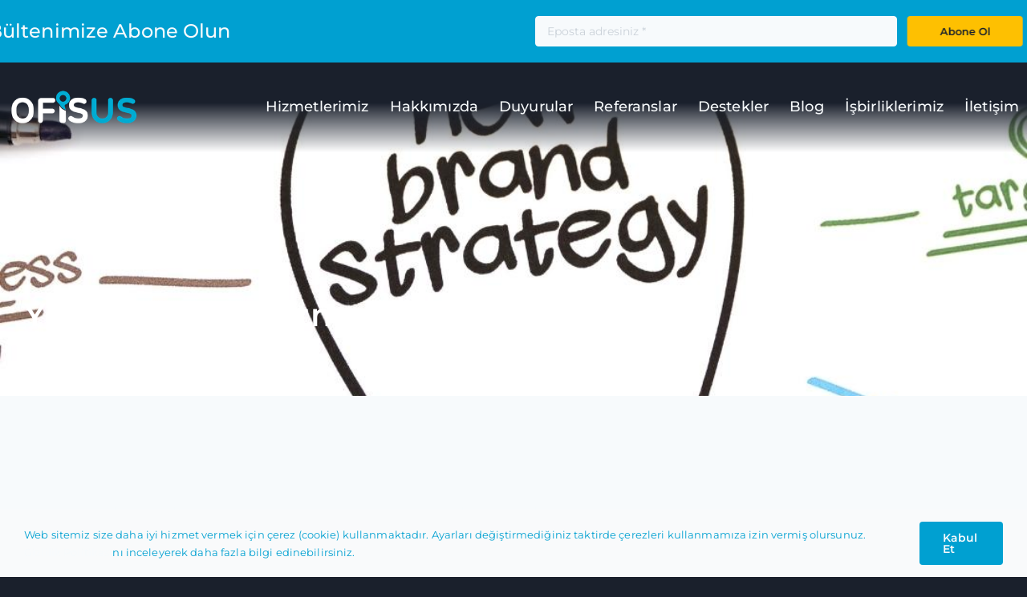

--- FILE ---
content_type: text/html; charset=UTF-8
request_url: https://ofisus.com/markalasma/yeni-marka-yaratmak-icin-ipuclari/
body_size: 31356
content:
<!DOCTYPE html>
<html class="avada-html-layout-wide avada-html-header-position-top avada-is-100-percent-template" lang="tr" prefix="og: http://ogp.me/ns# fb: http://ogp.me/ns/fb#">
<head>
	<meta http-equiv="X-UA-Compatible" content="IE=edge" />
	<meta http-equiv="Content-Type" content="text/html; charset=utf-8"/>
	<meta name="viewport" content="width=device-width, initial-scale=1" />
	<meta name='robots' content='index, follow, max-image-preview:large, max-snippet:-1, max-video-preview:-1' />

	<!-- This site is optimized with the Yoast SEO plugin v26.8 - https://yoast.com/product/yoast-seo-wordpress/ -->
	<title>Yeni Marka Yaratmak İçin İpuçları - Markalaşma</title>
	<link rel="canonical" href="https://ofisus.com/markalasma/yeni-marka-yaratmak-icin-ipuclari/" />
	<meta property="og:locale" content="tr_TR" />
	<meta property="og:type" content="article" />
	<meta property="og:title" content="Yeni Marka Yaratmak İçin İpuçları - Markalaşma" />
	<meta property="og:url" content="https://ofisus.com/markalasma/yeni-marka-yaratmak-icin-ipuclari/" />
	<meta property="og:site_name" content="Ofisus Danışmanlık" />
	<meta property="article:published_time" content="2023-05-31T05:46:02+00:00" />
	<meta property="og:image" content="https://ofisus.com/wp-content/uploads/2023/05/yeni-marka-yaratmak.jpg" />
	<meta property="og:image:width" content="1080" />
	<meta property="og:image:height" content="1080" />
	<meta property="og:image:type" content="image/jpeg" />
	<meta name="author" content="yakese" />
	<meta name="twitter:card" content="summary_large_image" />
	<meta name="twitter:label1" content="Yazan:" />
	<meta name="twitter:data1" content="yakese" />
	<meta name="twitter:label2" content="Tahmini okuma süresi" />
	<meta name="twitter:data2" content="14 dakika" />
	<script type="application/ld+json" class="yoast-schema-graph">{"@context":"https://schema.org","@graph":[{"@type":"Article","@id":"https://ofisus.com/markalasma/yeni-marka-yaratmak-icin-ipuclari/#article","isPartOf":{"@id":"https://ofisus.com/markalasma/yeni-marka-yaratmak-icin-ipuclari/"},"author":{"name":"yakese","@id":"https://ofisus.com/#/schema/person/cf04551a6c3ac9ebd7283f4f351ff344"},"headline":"Yeni Marka Yaratmak İçin İpuçları","datePublished":"2023-05-31T05:46:02+00:00","mainEntityOfPage":{"@id":"https://ofisus.com/markalasma/yeni-marka-yaratmak-icin-ipuclari/"},"wordCount":2794,"publisher":{"@id":"https://ofisus.com/#organization"},"image":{"@id":"https://ofisus.com/markalasma/yeni-marka-yaratmak-icin-ipuclari/#primaryimage"},"thumbnailUrl":"https://ofisus.com/wp-content/uploads/2023/05/yeni-marka-yaratmak.jpg","keywords":["marka stratejileri","yeni marka","yeni marka nasıl yaratılır","yeni marka yaratmak"],"articleSection":["Markalaşma"],"inLanguage":"tr"},{"@type":"WebPage","@id":"https://ofisus.com/markalasma/yeni-marka-yaratmak-icin-ipuclari/","url":"https://ofisus.com/markalasma/yeni-marka-yaratmak-icin-ipuclari/","name":"Yeni Marka Yaratmak İçin İpuçları - Markalaşma","isPartOf":{"@id":"https://ofisus.com/#website"},"primaryImageOfPage":{"@id":"https://ofisus.com/markalasma/yeni-marka-yaratmak-icin-ipuclari/#primaryimage"},"image":{"@id":"https://ofisus.com/markalasma/yeni-marka-yaratmak-icin-ipuclari/#primaryimage"},"thumbnailUrl":"https://ofisus.com/wp-content/uploads/2023/05/yeni-marka-yaratmak.jpg","datePublished":"2023-05-31T05:46:02+00:00","breadcrumb":{"@id":"https://ofisus.com/markalasma/yeni-marka-yaratmak-icin-ipuclari/#breadcrumb"},"inLanguage":"tr","potentialAction":[{"@type":"ReadAction","target":["https://ofisus.com/markalasma/yeni-marka-yaratmak-icin-ipuclari/"]}]},{"@type":"ImageObject","inLanguage":"tr","@id":"https://ofisus.com/markalasma/yeni-marka-yaratmak-icin-ipuclari/#primaryimage","url":"https://ofisus.com/wp-content/uploads/2023/05/yeni-marka-yaratmak.jpg","contentUrl":"https://ofisus.com/wp-content/uploads/2023/05/yeni-marka-yaratmak.jpg","width":1080,"height":1080,"caption":"yeni marka yaratmak"},{"@type":"BreadcrumbList","@id":"https://ofisus.com/markalasma/yeni-marka-yaratmak-icin-ipuclari/#breadcrumb","itemListElement":[{"@type":"ListItem","position":1,"name":"Anasayfa","item":"https://ofisus.com/"},{"@type":"ListItem","position":2,"name":"Markalaşma","item":"https://ofisus.com/kategori/markalasma/"},{"@type":"ListItem","position":3,"name":"Yeni Marka Yaratmak İçin İpuçları"}]},{"@type":"WebSite","@id":"https://ofisus.com/#website","url":"https://ofisus.com/","name":"Ofisus Danışmanlık","description":"Yönetim Danışmanlığı ve Kamu Destekleri Alında 16 Yılı Aşkın Deneyim","publisher":{"@id":"https://ofisus.com/#organization"},"potentialAction":[{"@type":"SearchAction","target":{"@type":"EntryPoint","urlTemplate":"https://ofisus.com/?s={search_term_string}"},"query-input":{"@type":"PropertyValueSpecification","valueRequired":true,"valueName":"search_term_string"}}],"inLanguage":"tr"},{"@type":"Organization","@id":"https://ofisus.com/#organization","name":"Ofisus Danışmanlık A.Ş.","url":"https://ofisus.com/","logo":{"@type":"ImageObject","inLanguage":"tr","@id":"https://ofisus.com/#/schema/logo/image/","url":"https://ofisus.com/wp-content/uploads/2021/10/ofisus_logo-120.png","contentUrl":"https://ofisus.com/wp-content/uploads/2021/10/ofisus_logo-120.png","width":435,"height":120,"caption":"Ofisus Danışmanlık A.Ş."},"image":{"@id":"https://ofisus.com/#/schema/logo/image/"}},{"@type":"Person","@id":"https://ofisus.com/#/schema/person/cf04551a6c3ac9ebd7283f4f351ff344","name":"yakese","image":{"@type":"ImageObject","inLanguage":"tr","@id":"https://ofisus.com/#/schema/person/image/","url":"https://secure.gravatar.com/avatar/87c74992e039ba22d0917f2d89ac423f1401b8ceab8f876e4dd3cc35b13cf7af?s=96&d=mm&r=g","contentUrl":"https://secure.gravatar.com/avatar/87c74992e039ba22d0917f2d89ac423f1401b8ceab8f876e4dd3cc35b13cf7af?s=96&d=mm&r=g","caption":"yakese"}}]}</script>
	<!-- / Yoast SEO plugin. -->


<link rel="alternate" type="application/rss+xml" title="Ofisus Danışmanlık &raquo; akışı" href="https://ofisus.com/feed/" />
<link rel="alternate" type="application/rss+xml" title="Ofisus Danışmanlık &raquo; yorum akışı" href="https://ofisus.com/comments/feed/" />
								<link rel="icon" href="https://ofisus.com/wp-content/uploads/2021/10/ofisus_fav.png" type="image/png" />
		
					<!-- Apple Touch Icon -->
						<link rel="apple-touch-icon" sizes="180x180" href="https://ofisus.com/wp-content/uploads/2021/10/ofisus_fav.png" type="image/png">
		
					<!-- Android Icon -->
						<link rel="icon" sizes="192x192" href="https://ofisus.com/wp-content/uploads/2021/10/ofisus_fav.png" type="image/png">
		
					<!-- MS Edge Icon -->
						<meta name="msapplication-TileImage" content="https://ofisus.com/wp-content/uploads/2021/10/ofisus_fav.png" type="image/png">
				<link rel="alternate" type="application/rss+xml" title="Ofisus Danışmanlık &raquo; Yeni Marka Yaratmak İçin İpuçları yorum akışı" href="https://ofisus.com/markalasma/yeni-marka-yaratmak-icin-ipuclari/feed/" />
<link rel="alternate" title="oEmbed (JSON)" type="application/json+oembed" href="https://ofisus.com/wp-json/oembed/1.0/embed?url=https%3A%2F%2Fofisus.com%2Fmarkalasma%2Fyeni-marka-yaratmak-icin-ipuclari%2F" />
<link rel="alternate" title="oEmbed (XML)" type="text/xml+oembed" href="https://ofisus.com/wp-json/oembed/1.0/embed?url=https%3A%2F%2Fofisus.com%2Fmarkalasma%2Fyeni-marka-yaratmak-icin-ipuclari%2F&#038;format=xml" />
					<meta name="description" content="Yeni Bir Marka Yaratmak İçin İpuçları
Bir marka yaratırken, öncelikle hedef kitlenizi belirleyin. Hedef kitlenizin beklentilerine göre bir marka yaratmaya çalışın. Markanızın isimlendirmesi oldukça önemli bir faktördür. İsim, markanın akılda kalıcılığı için büyük bir önem taşır. Ayrıca, markanızın logo tasarımı da markanızın imajı ve kişiliği için oldukça önemlidir.

Sosyal medya, günümüzde bir markayı tanıtmak için en önemli"/>
				
		<meta property="og:locale" content="tr_TR"/>
		<meta property="og:type" content="article"/>
		<meta property="og:site_name" content="Ofisus Danışmanlık"/>
		<meta property="og:title" content="Yeni Marka Yaratmak İçin İpuçları - Markalaşma"/>
				<meta property="og:description" content="Yeni Bir Marka Yaratmak İçin İpuçları
Bir marka yaratırken, öncelikle hedef kitlenizi belirleyin. Hedef kitlenizin beklentilerine göre bir marka yaratmaya çalışın. Markanızın isimlendirmesi oldukça önemli bir faktördür. İsim, markanın akılda kalıcılığı için büyük bir önem taşır. Ayrıca, markanızın logo tasarımı da markanızın imajı ve kişiliği için oldukça önemlidir.

Sosyal medya, günümüzde bir markayı tanıtmak için en önemli"/>
				<meta property="og:url" content="https://ofisus.com/markalasma/yeni-marka-yaratmak-icin-ipuclari/"/>
										<meta property="article:published_time" content="2023-05-31T05:46:02+03:00"/>
							<meta property="article:modified_time" content="2023-05-29T07:12:12+03:00"/>
								<meta name="author" content="yakese"/>
								<meta property="og:image" content="https://ofisus.com/wp-content/uploads/2023/05/yeni-marka-yaratmak.jpg"/>
		<meta property="og:image:width" content="1080"/>
		<meta property="og:image:height" content="1080"/>
		<meta property="og:image:type" content="image/jpeg"/>
				<style id='wp-img-auto-sizes-contain-inline-css' type='text/css'>
img:is([sizes=auto i],[sizes^="auto," i]){contain-intrinsic-size:3000px 1500px}
/*# sourceURL=wp-img-auto-sizes-contain-inline-css */
</style>
<link rel='stylesheet' id='name-directory-style-css' href='https://ofisus.com/wp-content/plugins/name-directory/name_directory.css?ver=6.9' type='text/css' media='all' />
<link rel='stylesheet' id='child-style-css' href='https://ofisus.com/wp-content/themes/Avada-Child-Theme/style.css?ver=6.9' type='text/css' media='all' />
<link rel='stylesheet' id='fusion-dynamic-css-css' href='https://ofisus.com/wp-content/uploads/fusion-styles/538af510b59d045a47fdf9abdce0ef0c.min.css?ver=3.14.2' type='text/css' media='all' />
<link rel='stylesheet' id='avada-fullwidth-md-css' href='https://ofisus.com/wp-content/plugins/fusion-builder/assets/css/media/fullwidth-md.min.css?ver=3.14.2' type='text/css' media='only screen and (max-width: 1200px)' />
<link rel='stylesheet' id='avada-fullwidth-sm-css' href='https://ofisus.com/wp-content/plugins/fusion-builder/assets/css/media/fullwidth-sm.min.css?ver=3.14.2' type='text/css' media='only screen and (max-width: 640px)' />
<link rel='stylesheet' id='awb-text-path-md-css' href='https://ofisus.com/wp-content/plugins/fusion-builder/assets/css/media/awb-text-path-md.min.css?ver=7.14.2' type='text/css' media='only screen and (max-width: 1200px)' />
<link rel='stylesheet' id='awb-text-path-sm-css' href='https://ofisus.com/wp-content/plugins/fusion-builder/assets/css/media/awb-text-path-sm.min.css?ver=7.14.2' type='text/css' media='only screen and (max-width: 640px)' />
<link rel='stylesheet' id='avada-icon-md-css' href='https://ofisus.com/wp-content/plugins/fusion-builder/assets/css/media/icon-md.min.css?ver=3.14.2' type='text/css' media='only screen and (max-width: 1200px)' />
<link rel='stylesheet' id='avada-icon-sm-css' href='https://ofisus.com/wp-content/plugins/fusion-builder/assets/css/media/icon-sm.min.css?ver=3.14.2' type='text/css' media='only screen and (max-width: 640px)' />
<link rel='stylesheet' id='avada-grid-md-css' href='https://ofisus.com/wp-content/plugins/fusion-builder/assets/css/media/grid-md.min.css?ver=7.14.2' type='text/css' media='only screen and (max-width: 1200px)' />
<link rel='stylesheet' id='avada-grid-sm-css' href='https://ofisus.com/wp-content/plugins/fusion-builder/assets/css/media/grid-sm.min.css?ver=7.14.2' type='text/css' media='only screen and (max-width: 640px)' />
<link rel='stylesheet' id='avada-image-md-css' href='https://ofisus.com/wp-content/plugins/fusion-builder/assets/css/media/image-md.min.css?ver=7.14.2' type='text/css' media='only screen and (max-width: 1200px)' />
<link rel='stylesheet' id='avada-image-sm-css' href='https://ofisus.com/wp-content/plugins/fusion-builder/assets/css/media/image-sm.min.css?ver=7.14.2' type='text/css' media='only screen and (max-width: 640px)' />
<link rel='stylesheet' id='avada-person-md-css' href='https://ofisus.com/wp-content/plugins/fusion-builder/assets/css/media/person-md.min.css?ver=7.14.2' type='text/css' media='only screen and (max-width: 1200px)' />
<link rel='stylesheet' id='avada-person-sm-css' href='https://ofisus.com/wp-content/plugins/fusion-builder/assets/css/media/person-sm.min.css?ver=7.14.2' type='text/css' media='only screen and (max-width: 640px)' />
<link rel='stylesheet' id='avada-section-separator-md-css' href='https://ofisus.com/wp-content/plugins/fusion-builder/assets/css/media/section-separator-md.min.css?ver=3.14.2' type='text/css' media='only screen and (max-width: 1200px)' />
<link rel='stylesheet' id='avada-section-separator-sm-css' href='https://ofisus.com/wp-content/plugins/fusion-builder/assets/css/media/section-separator-sm.min.css?ver=3.14.2' type='text/css' media='only screen and (max-width: 640px)' />
<link rel='stylesheet' id='avada-social-sharing-md-css' href='https://ofisus.com/wp-content/plugins/fusion-builder/assets/css/media/social-sharing-md.min.css?ver=7.14.2' type='text/css' media='only screen and (max-width: 1200px)' />
<link rel='stylesheet' id='avada-social-sharing-sm-css' href='https://ofisus.com/wp-content/plugins/fusion-builder/assets/css/media/social-sharing-sm.min.css?ver=7.14.2' type='text/css' media='only screen and (max-width: 640px)' />
<link rel='stylesheet' id='avada-social-links-md-css' href='https://ofisus.com/wp-content/plugins/fusion-builder/assets/css/media/social-links-md.min.css?ver=7.14.2' type='text/css' media='only screen and (max-width: 1200px)' />
<link rel='stylesheet' id='avada-social-links-sm-css' href='https://ofisus.com/wp-content/plugins/fusion-builder/assets/css/media/social-links-sm.min.css?ver=7.14.2' type='text/css' media='only screen and (max-width: 640px)' />
<link rel='stylesheet' id='avada-tabs-lg-min-css' href='https://ofisus.com/wp-content/plugins/fusion-builder/assets/css/media/tabs-lg-min.min.css?ver=7.14.2' type='text/css' media='only screen and (min-width: 1200px)' />
<link rel='stylesheet' id='avada-tabs-lg-max-css' href='https://ofisus.com/wp-content/plugins/fusion-builder/assets/css/media/tabs-lg-max.min.css?ver=7.14.2' type='text/css' media='only screen and (max-width: 1200px)' />
<link rel='stylesheet' id='avada-tabs-md-css' href='https://ofisus.com/wp-content/plugins/fusion-builder/assets/css/media/tabs-md.min.css?ver=7.14.2' type='text/css' media='only screen and (max-width: 1200px)' />
<link rel='stylesheet' id='avada-tabs-sm-css' href='https://ofisus.com/wp-content/plugins/fusion-builder/assets/css/media/tabs-sm.min.css?ver=7.14.2' type='text/css' media='only screen and (max-width: 640px)' />
<link rel='stylesheet' id='awb-text-md-css' href='https://ofisus.com/wp-content/plugins/fusion-builder/assets/css/media/text-md.min.css?ver=3.14.2' type='text/css' media='only screen and (max-width: 1200px)' />
<link rel='stylesheet' id='awb-text-sm-css' href='https://ofisus.com/wp-content/plugins/fusion-builder/assets/css/media/text-sm.min.css?ver=3.14.2' type='text/css' media='only screen and (max-width: 640px)' />
<link rel='stylesheet' id='awb-title-md-css' href='https://ofisus.com/wp-content/plugins/fusion-builder/assets/css/media/title-md.min.css?ver=3.14.2' type='text/css' media='only screen and (max-width: 1200px)' />
<link rel='stylesheet' id='awb-title-sm-css' href='https://ofisus.com/wp-content/plugins/fusion-builder/assets/css/media/title-sm.min.css?ver=3.14.2' type='text/css' media='only screen and (max-width: 640px)' />
<link rel='stylesheet' id='awb-post-card-image-sm-css' href='https://ofisus.com/wp-content/plugins/fusion-builder/assets/css/media/post-card-image-sm.min.css?ver=3.14.2' type='text/css' media='only screen and (max-width: 640px)' />
<link rel='stylesheet' id='avada-swiper-md-css' href='https://ofisus.com/wp-content/plugins/fusion-builder/assets/css/media/swiper-md.min.css?ver=7.14.2' type='text/css' media='only screen and (max-width: 1200px)' />
<link rel='stylesheet' id='avada-swiper-sm-css' href='https://ofisus.com/wp-content/plugins/fusion-builder/assets/css/media/swiper-sm.min.css?ver=7.14.2' type='text/css' media='only screen and (max-width: 640px)' />
<link rel='stylesheet' id='avada-post-cards-md-css' href='https://ofisus.com/wp-content/plugins/fusion-builder/assets/css/media/post-cards-md.min.css?ver=7.14.2' type='text/css' media='only screen and (max-width: 1200px)' />
<link rel='stylesheet' id='avada-post-cards-sm-css' href='https://ofisus.com/wp-content/plugins/fusion-builder/assets/css/media/post-cards-sm.min.css?ver=7.14.2' type='text/css' media='only screen and (max-width: 640px)' />
<link rel='stylesheet' id='avada-facebook-page-md-css' href='https://ofisus.com/wp-content/plugins/fusion-builder/assets/css/media/facebook-page-md.min.css?ver=7.14.2' type='text/css' media='only screen and (max-width: 1200px)' />
<link rel='stylesheet' id='avada-facebook-page-sm-css' href='https://ofisus.com/wp-content/plugins/fusion-builder/assets/css/media/facebook-page-sm.min.css?ver=7.14.2' type='text/css' media='only screen and (max-width: 640px)' />
<link rel='stylesheet' id='avada-twitter-timeline-md-css' href='https://ofisus.com/wp-content/plugins/fusion-builder/assets/css/media/twitter-timeline-md.min.css?ver=7.14.2' type='text/css' media='only screen and (max-width: 1200px)' />
<link rel='stylesheet' id='avada-twitter-timeline-sm-css' href='https://ofisus.com/wp-content/plugins/fusion-builder/assets/css/media/twitter-timeline-sm.min.css?ver=7.14.2' type='text/css' media='only screen and (max-width: 640px)' />
<link rel='stylesheet' id='avada-flickr-md-css' href='https://ofisus.com/wp-content/plugins/fusion-builder/assets/css/media/flickr-md.min.css?ver=7.14.2' type='text/css' media='only screen and (max-width: 1200px)' />
<link rel='stylesheet' id='avada-flickr-sm-css' href='https://ofisus.com/wp-content/plugins/fusion-builder/assets/css/media/flickr-sm.min.css?ver=7.14.2' type='text/css' media='only screen and (max-width: 640px)' />
<link rel='stylesheet' id='avada-tagcloud-md-css' href='https://ofisus.com/wp-content/plugins/fusion-builder/assets/css/media/tagcloud-md.min.css?ver=7.14.2' type='text/css' media='only screen and (max-width: 1200px)' />
<link rel='stylesheet' id='avada-tagcloud-sm-css' href='https://ofisus.com/wp-content/plugins/fusion-builder/assets/css/media/tagcloud-sm.min.css?ver=7.14.2' type='text/css' media='only screen and (max-width: 640px)' />
<link rel='stylesheet' id='avada-instagram-md-css' href='https://ofisus.com/wp-content/plugins/fusion-builder/assets/css/media/instagram-md.min.css?ver=7.14.2' type='text/css' media='only screen and (max-width: 1200px)' />
<link rel='stylesheet' id='avada-instagram-sm-css' href='https://ofisus.com/wp-content/plugins/fusion-builder/assets/css/media/instagram-sm.min.css?ver=7.14.2' type='text/css' media='only screen and (max-width: 640px)' />
<link rel='stylesheet' id='awb-meta-md-css' href='https://ofisus.com/wp-content/plugins/fusion-builder/assets/css/media/meta-md.min.css?ver=7.14.2' type='text/css' media='only screen and (max-width: 1200px)' />
<link rel='stylesheet' id='awb-meta-sm-css' href='https://ofisus.com/wp-content/plugins/fusion-builder/assets/css/media/meta-sm.min.css?ver=7.14.2' type='text/css' media='only screen and (max-width: 640px)' />
<link rel='stylesheet' id='awb-layout-colums-md-css' href='https://ofisus.com/wp-content/plugins/fusion-builder/assets/css/media/layout-columns-md.min.css?ver=3.14.2' type='text/css' media='only screen and (max-width: 1200px)' />
<link rel='stylesheet' id='awb-layout-colums-sm-css' href='https://ofisus.com/wp-content/plugins/fusion-builder/assets/css/media/layout-columns-sm.min.css?ver=3.14.2' type='text/css' media='only screen and (max-width: 640px)' />
<link rel='stylesheet' id='avada-max-1c-css' href='https://ofisus.com/wp-content/themes/Avada/assets/css/media/max-1c.min.css?ver=7.14.2' type='text/css' media='only screen and (max-width: 640px)' />
<link rel='stylesheet' id='avada-max-2c-css' href='https://ofisus.com/wp-content/themes/Avada/assets/css/media/max-2c.min.css?ver=7.14.2' type='text/css' media='only screen and (max-width: 712px)' />
<link rel='stylesheet' id='avada-min-2c-max-3c-css' href='https://ofisus.com/wp-content/themes/Avada/assets/css/media/min-2c-max-3c.min.css?ver=7.14.2' type='text/css' media='only screen and (min-width: 712px) and (max-width: 784px)' />
<link rel='stylesheet' id='avada-min-3c-max-4c-css' href='https://ofisus.com/wp-content/themes/Avada/assets/css/media/min-3c-max-4c.min.css?ver=7.14.2' type='text/css' media='only screen and (min-width: 784px) and (max-width: 856px)' />
<link rel='stylesheet' id='avada-min-4c-max-5c-css' href='https://ofisus.com/wp-content/themes/Avada/assets/css/media/min-4c-max-5c.min.css?ver=7.14.2' type='text/css' media='only screen and (min-width: 856px) and (max-width: 928px)' />
<link rel='stylesheet' id='avada-min-5c-max-6c-css' href='https://ofisus.com/wp-content/themes/Avada/assets/css/media/min-5c-max-6c.min.css?ver=7.14.2' type='text/css' media='only screen and (min-width: 928px) and (max-width: 1000px)' />
<link rel='stylesheet' id='avada-min-shbp-css' href='https://ofisus.com/wp-content/themes/Avada/assets/css/media/min-shbp.min.css?ver=7.14.2' type='text/css' media='only screen and (min-width: 1201px)' />
<link rel='stylesheet' id='avada-max-shbp-css' href='https://ofisus.com/wp-content/themes/Avada/assets/css/media/max-shbp.min.css?ver=7.14.2' type='text/css' media='only screen and (max-width: 1200px)' />
<link rel='stylesheet' id='avada-max-sh-shbp-css' href='https://ofisus.com/wp-content/themes/Avada/assets/css/media/max-sh-shbp.min.css?ver=7.14.2' type='text/css' media='only screen and (max-width: 1200px)' />
<link rel='stylesheet' id='avada-min-768-max-1024-p-css' href='https://ofisus.com/wp-content/themes/Avada/assets/css/media/min-768-max-1024-p.min.css?ver=7.14.2' type='text/css' media='only screen and (min-device-width: 768px) and (max-device-width: 1024px) and (orientation: portrait)' />
<link rel='stylesheet' id='avada-min-768-max-1024-l-css' href='https://ofisus.com/wp-content/themes/Avada/assets/css/media/min-768-max-1024-l.min.css?ver=7.14.2' type='text/css' media='only screen and (min-device-width: 768px) and (max-device-width: 1024px) and (orientation: landscape)' />
<link rel='stylesheet' id='avada-max-sh-cbp-css' href='https://ofisus.com/wp-content/themes/Avada/assets/css/media/max-sh-cbp.min.css?ver=7.14.2' type='text/css' media='only screen and (max-width: 1200px)' />
<link rel='stylesheet' id='avada-max-sh-sbp-css' href='https://ofisus.com/wp-content/themes/Avada/assets/css/media/max-sh-sbp.min.css?ver=7.14.2' type='text/css' media='only screen and (max-width: 800px)' />
<link rel='stylesheet' id='avada-max-sh-640-css' href='https://ofisus.com/wp-content/themes/Avada/assets/css/media/max-sh-640.min.css?ver=7.14.2' type='text/css' media='only screen and (max-width: 640px)' />
<link rel='stylesheet' id='avada-max-shbp-18-css' href='https://ofisus.com/wp-content/themes/Avada/assets/css/media/max-shbp-18.min.css?ver=7.14.2' type='text/css' media='only screen and (max-width: 1182px)' />
<link rel='stylesheet' id='avada-max-shbp-32-css' href='https://ofisus.com/wp-content/themes/Avada/assets/css/media/max-shbp-32.min.css?ver=7.14.2' type='text/css' media='only screen and (max-width: 1168px)' />
<link rel='stylesheet' id='avada-min-sh-cbp-css' href='https://ofisus.com/wp-content/themes/Avada/assets/css/media/min-sh-cbp.min.css?ver=7.14.2' type='text/css' media='only screen and (min-width: 1200px)' />
<link rel='stylesheet' id='avada-max-640-css' href='https://ofisus.com/wp-content/themes/Avada/assets/css/media/max-640.min.css?ver=7.14.2' type='text/css' media='only screen and (max-device-width: 640px)' />
<link rel='stylesheet' id='avada-max-main-css' href='https://ofisus.com/wp-content/themes/Avada/assets/css/media/max-main.min.css?ver=7.14.2' type='text/css' media='only screen and (max-width: 1000px)' />
<link rel='stylesheet' id='avada-max-cbp-css' href='https://ofisus.com/wp-content/themes/Avada/assets/css/media/max-cbp.min.css?ver=7.14.2' type='text/css' media='only screen and (max-width: 1200px)' />
<link rel='stylesheet' id='fb-max-sh-cbp-css' href='https://ofisus.com/wp-content/plugins/fusion-builder/assets/css/media/max-sh-cbp.min.css?ver=3.14.2' type='text/css' media='only screen and (max-width: 1200px)' />
<link rel='stylesheet' id='fb-min-768-max-1024-p-css' href='https://ofisus.com/wp-content/plugins/fusion-builder/assets/css/media/min-768-max-1024-p.min.css?ver=3.14.2' type='text/css' media='only screen and (min-device-width: 768px) and (max-device-width: 1024px) and (orientation: portrait)' />
<link rel='stylesheet' id='fb-max-640-css' href='https://ofisus.com/wp-content/plugins/fusion-builder/assets/css/media/max-640.min.css?ver=3.14.2' type='text/css' media='only screen and (max-device-width: 640px)' />
<link rel='stylesheet' id='fb-max-1c-css' href='https://ofisus.com/wp-content/plugins/fusion-builder/assets/css/media/max-1c.css?ver=3.14.2' type='text/css' media='only screen and (max-width: 640px)' />
<link rel='stylesheet' id='fb-max-2c-css' href='https://ofisus.com/wp-content/plugins/fusion-builder/assets/css/media/max-2c.css?ver=3.14.2' type='text/css' media='only screen and (max-width: 712px)' />
<link rel='stylesheet' id='fb-min-2c-max-3c-css' href='https://ofisus.com/wp-content/plugins/fusion-builder/assets/css/media/min-2c-max-3c.css?ver=3.14.2' type='text/css' media='only screen and (min-width: 712px) and (max-width: 784px)' />
<link rel='stylesheet' id='fb-min-3c-max-4c-css' href='https://ofisus.com/wp-content/plugins/fusion-builder/assets/css/media/min-3c-max-4c.css?ver=3.14.2' type='text/css' media='only screen and (min-width: 784px) and (max-width: 856px)' />
<link rel='stylesheet' id='fb-min-4c-max-5c-css' href='https://ofisus.com/wp-content/plugins/fusion-builder/assets/css/media/min-4c-max-5c.css?ver=3.14.2' type='text/css' media='only screen and (min-width: 856px) and (max-width: 928px)' />
<link rel='stylesheet' id='fb-min-5c-max-6c-css' href='https://ofisus.com/wp-content/plugins/fusion-builder/assets/css/media/min-5c-max-6c.css?ver=3.14.2' type='text/css' media='only screen and (min-width: 928px) and (max-width: 1000px)' />
<script type="text/javascript" src="https://ofisus.com/wp-includes/js/jquery/jquery.min.js?ver=3.7.1" id="jquery-core-js"></script>
<link rel="https://api.w.org/" href="https://ofisus.com/wp-json/" /><link rel="alternate" title="JSON" type="application/json" href="https://ofisus.com/wp-json/wp/v2/posts/9237" /><link rel="EditURI" type="application/rsd+xml" title="RSD" href="https://ofisus.com/xmlrpc.php?rsd" />
<meta name="generator" content="WordPress 6.9" />
<link rel='shortlink' href='https://ofisus.com/?p=9237' />
		<link rel="manifest" href="https://ofisus.com/wp-json/wp/v2/web-app-manifest">
					<meta name="theme-color" content="#e0ecf0">
								<meta name="apple-mobile-web-app-capable" content="yes">
				<meta name="mobile-web-app-capable" content="yes">

				<link rel="apple-touch-startup-image" href="https://ofisus.com/wp-content/uploads/2021/11/ofisus_logo_512-200x200.png">

				<meta name="apple-mobile-web-app-title" content="Ofisus">
		<meta name="application-name" content="Ofisus">
		<link rel="preload" href="https://ofisus.com/wp-content/themes/Avada/includes/lib/assets/fonts/icomoon/awb-icons.woff" as="font" type="font/woff" crossorigin><link rel="preload" href="//ofisus.com/wp-content/themes/Avada/includes/lib/assets/fonts/fontawesome/webfonts/fa-brands-400.woff2" as="font" type="font/woff2" crossorigin><link rel="preload" href="//ofisus.com/wp-content/themes/Avada/includes/lib/assets/fonts/fontawesome/webfonts/fa-regular-400.woff2" as="font" type="font/woff2" crossorigin><link rel="preload" href="//ofisus.com/wp-content/themes/Avada/includes/lib/assets/fonts/fontawesome/webfonts/fa-solid-900.woff2" as="font" type="font/woff2" crossorigin><link rel="preload" href="https://ofisus.com/wp-content/uploads/fusion-icons/hosting-template-v3.0/fonts/hosting-template.ttf?hbmf06" as="font" type="font/ttf" crossorigin><link rel="preload" href="https://ofisus.com/wp-content/uploads/fusion-icons/accountant-pro-icon-set/fonts/Accountant-Pro.ttf?ym7fev" as="font" type="font/ttf" crossorigin><link rel="preload" href="https://ofisus.com/wp-content/uploads/fusion-icons/wedding-v1.0/fonts/wedding.ttf?ux0lvw" as="font" type="font/ttf" crossorigin><link rel="preload" href="https://ofisus.com/wp-content/uploads/fusion-icons/user-interface-v1.0/fonts/user-interface.ttf?55z8ir" as="font" type="font/ttf" crossorigin><link rel="preload" href="https://ofisus.com/wp-content/uploads/fusion-icons/Accountant-Pro-v2.0/fonts/Accountant-Pro.ttf?ym7fev" as="font" type="font/ttf" crossorigin><link rel="preload" href="https://ofisus.com/wp-content/uploads/fusion-gfonts/JTUSjIg1_i6t8kCHKm459Wlhyw.woff2" as="font" type="font/woff2" crossorigin><link rel="preload" href="https://ofisus.com/wp-content/uploads/fusion-gfonts/JTUSjIg1_i6t8kCHKm459Wlhyw.woff2" as="font" type="font/woff2" crossorigin><link rel="preload" href="https://ofisus.com/wp-content/uploads/fusion-gfonts/JTUSjIg1_i6t8kCHKm459Wlhyw.woff2" as="font" type="font/woff2" crossorigin><link rel="preload" href="https://ofisus.com/wp-content/uploads/fusion-gfonts/JTUSjIg1_i6t8kCHKm459Wlhyw.woff2" as="font" type="font/woff2" crossorigin><link rel="preload" href="https://ofisus.com/wp-content/uploads/fusion-gfonts/XRXV3I6Li01BKofINeaB.woff2" as="font" type="font/woff2" crossorigin><style type="text/css" id="css-fb-visibility">@media screen and (max-width: 640px){.fusion-no-small-visibility{display:none !important;}body .sm-text-align-center{text-align:center !important;}body .sm-text-align-left{text-align:left !important;}body .sm-text-align-right{text-align:right !important;}body .sm-text-align-justify{text-align:justify !important;}body .sm-flex-align-center{justify-content:center !important;}body .sm-flex-align-flex-start{justify-content:flex-start !important;}body .sm-flex-align-flex-end{justify-content:flex-end !important;}body .sm-mx-auto{margin-left:auto !important;margin-right:auto !important;}body .sm-ml-auto{margin-left:auto !important;}body .sm-mr-auto{margin-right:auto !important;}body .fusion-absolute-position-small{position:absolute;width:100%;}.awb-sticky.awb-sticky-small{ position: sticky; top: var(--awb-sticky-offset,0); }}@media screen and (min-width: 641px) and (max-width: 1200px){.fusion-no-medium-visibility{display:none !important;}body .md-text-align-center{text-align:center !important;}body .md-text-align-left{text-align:left !important;}body .md-text-align-right{text-align:right !important;}body .md-text-align-justify{text-align:justify !important;}body .md-flex-align-center{justify-content:center !important;}body .md-flex-align-flex-start{justify-content:flex-start !important;}body .md-flex-align-flex-end{justify-content:flex-end !important;}body .md-mx-auto{margin-left:auto !important;margin-right:auto !important;}body .md-ml-auto{margin-left:auto !important;}body .md-mr-auto{margin-right:auto !important;}body .fusion-absolute-position-medium{position:absolute;width:100%;}.awb-sticky.awb-sticky-medium{ position: sticky; top: var(--awb-sticky-offset,0); }}@media screen and (min-width: 1201px){.fusion-no-large-visibility{display:none !important;}body .lg-text-align-center{text-align:center !important;}body .lg-text-align-left{text-align:left !important;}body .lg-text-align-right{text-align:right !important;}body .lg-text-align-justify{text-align:justify !important;}body .lg-flex-align-center{justify-content:center !important;}body .lg-flex-align-flex-start{justify-content:flex-start !important;}body .lg-flex-align-flex-end{justify-content:flex-end !important;}body .lg-mx-auto{margin-left:auto !important;margin-right:auto !important;}body .lg-ml-auto{margin-left:auto !important;}body .lg-mr-auto{margin-right:auto !important;}body .fusion-absolute-position-large{position:absolute;width:100%;}.awb-sticky.awb-sticky-large{ position: sticky; top: var(--awb-sticky-offset,0); }}</style>		<script type="text/javascript">
			var doc = document.documentElement;
			doc.setAttribute( 'data-useragent', navigator.userAgent );
		</script>
		<style type="text/css" id="fusion-builder-template-header-css">.bg-ozel{
 background-size: auto 100% !important;
}</style><!-- Google tag (gtag.js) -->
<script async src="https://www.googletagmanager.com/gtag/js?id=G-5YH0TVZ0XP"></script>
<script>
  window.dataLayer = window.dataLayer || [];
  function gtag(){dataLayer.push(arguments);}
  gtag('js', new Date());


  gtag('config', 'G-5YH0TVZ0XP');

  gtag('config', 'AW-16637637984');
</script>
	<style id='global-styles-inline-css' type='text/css'>
:root{--wp--preset--aspect-ratio--square: 1;--wp--preset--aspect-ratio--4-3: 4/3;--wp--preset--aspect-ratio--3-4: 3/4;--wp--preset--aspect-ratio--3-2: 3/2;--wp--preset--aspect-ratio--2-3: 2/3;--wp--preset--aspect-ratio--16-9: 16/9;--wp--preset--aspect-ratio--9-16: 9/16;--wp--preset--color--black: #000000;--wp--preset--color--cyan-bluish-gray: #abb8c3;--wp--preset--color--white: #ffffff;--wp--preset--color--pale-pink: #f78da7;--wp--preset--color--vivid-red: #cf2e2e;--wp--preset--color--luminous-vivid-orange: #ff6900;--wp--preset--color--luminous-vivid-amber: #fcb900;--wp--preset--color--light-green-cyan: #7bdcb5;--wp--preset--color--vivid-green-cyan: #00d084;--wp--preset--color--pale-cyan-blue: #8ed1fc;--wp--preset--color--vivid-cyan-blue: #0693e3;--wp--preset--color--vivid-purple: #9b51e0;--wp--preset--color--awb-color-1: #ffffff;--wp--preset--color--awb-color-2: #f7fafc;--wp--preset--color--awb-color-3: #252c39;--wp--preset--color--awb-color-4: #1a202c;--wp--preset--color--awb-color-5: #00a0d1;--wp--preset--color--awb-color-6: #ffc000;--wp--preset--color--awb-color-7: #cbd2d9;--wp--preset--color--awb-color-8: rgba(255,255,255,0);--wp--preset--color--awb-color-custom-18: rgba(242,243,245,0.7);--wp--preset--color--awb-color-custom-1: #045274;--wp--preset--gradient--vivid-cyan-blue-to-vivid-purple: linear-gradient(135deg,rgb(6,147,227) 0%,rgb(155,81,224) 100%);--wp--preset--gradient--light-green-cyan-to-vivid-green-cyan: linear-gradient(135deg,rgb(122,220,180) 0%,rgb(0,208,130) 100%);--wp--preset--gradient--luminous-vivid-amber-to-luminous-vivid-orange: linear-gradient(135deg,rgb(252,185,0) 0%,rgb(255,105,0) 100%);--wp--preset--gradient--luminous-vivid-orange-to-vivid-red: linear-gradient(135deg,rgb(255,105,0) 0%,rgb(207,46,46) 100%);--wp--preset--gradient--very-light-gray-to-cyan-bluish-gray: linear-gradient(135deg,rgb(238,238,238) 0%,rgb(169,184,195) 100%);--wp--preset--gradient--cool-to-warm-spectrum: linear-gradient(135deg,rgb(74,234,220) 0%,rgb(151,120,209) 20%,rgb(207,42,186) 40%,rgb(238,44,130) 60%,rgb(251,105,98) 80%,rgb(254,248,76) 100%);--wp--preset--gradient--blush-light-purple: linear-gradient(135deg,rgb(255,206,236) 0%,rgb(152,150,240) 100%);--wp--preset--gradient--blush-bordeaux: linear-gradient(135deg,rgb(254,205,165) 0%,rgb(254,45,45) 50%,rgb(107,0,62) 100%);--wp--preset--gradient--luminous-dusk: linear-gradient(135deg,rgb(255,203,112) 0%,rgb(199,81,192) 50%,rgb(65,88,208) 100%);--wp--preset--gradient--pale-ocean: linear-gradient(135deg,rgb(255,245,203) 0%,rgb(182,227,212) 50%,rgb(51,167,181) 100%);--wp--preset--gradient--electric-grass: linear-gradient(135deg,rgb(202,248,128) 0%,rgb(113,206,126) 100%);--wp--preset--gradient--midnight: linear-gradient(135deg,rgb(2,3,129) 0%,rgb(40,116,252) 100%);--wp--preset--font-size--small: 11.25px;--wp--preset--font-size--medium: 20px;--wp--preset--font-size--large: 22.5px;--wp--preset--font-size--x-large: 42px;--wp--preset--font-size--normal: 15px;--wp--preset--font-size--xlarge: 30px;--wp--preset--font-size--huge: 45px;--wp--preset--spacing--20: 0.44rem;--wp--preset--spacing--30: 0.67rem;--wp--preset--spacing--40: 1rem;--wp--preset--spacing--50: 1.5rem;--wp--preset--spacing--60: 2.25rem;--wp--preset--spacing--70: 3.38rem;--wp--preset--spacing--80: 5.06rem;--wp--preset--shadow--natural: 6px 6px 9px rgba(0, 0, 0, 0.2);--wp--preset--shadow--deep: 12px 12px 50px rgba(0, 0, 0, 0.4);--wp--preset--shadow--sharp: 6px 6px 0px rgba(0, 0, 0, 0.2);--wp--preset--shadow--outlined: 6px 6px 0px -3px rgb(255, 255, 255), 6px 6px rgb(0, 0, 0);--wp--preset--shadow--crisp: 6px 6px 0px rgb(0, 0, 0);}:where(.is-layout-flex){gap: 0.5em;}:where(.is-layout-grid){gap: 0.5em;}body .is-layout-flex{display: flex;}.is-layout-flex{flex-wrap: wrap;align-items: center;}.is-layout-flex > :is(*, div){margin: 0;}body .is-layout-grid{display: grid;}.is-layout-grid > :is(*, div){margin: 0;}:where(.wp-block-columns.is-layout-flex){gap: 2em;}:where(.wp-block-columns.is-layout-grid){gap: 2em;}:where(.wp-block-post-template.is-layout-flex){gap: 1.25em;}:where(.wp-block-post-template.is-layout-grid){gap: 1.25em;}.has-black-color{color: var(--wp--preset--color--black) !important;}.has-cyan-bluish-gray-color{color: var(--wp--preset--color--cyan-bluish-gray) !important;}.has-white-color{color: var(--wp--preset--color--white) !important;}.has-pale-pink-color{color: var(--wp--preset--color--pale-pink) !important;}.has-vivid-red-color{color: var(--wp--preset--color--vivid-red) !important;}.has-luminous-vivid-orange-color{color: var(--wp--preset--color--luminous-vivid-orange) !important;}.has-luminous-vivid-amber-color{color: var(--wp--preset--color--luminous-vivid-amber) !important;}.has-light-green-cyan-color{color: var(--wp--preset--color--light-green-cyan) !important;}.has-vivid-green-cyan-color{color: var(--wp--preset--color--vivid-green-cyan) !important;}.has-pale-cyan-blue-color{color: var(--wp--preset--color--pale-cyan-blue) !important;}.has-vivid-cyan-blue-color{color: var(--wp--preset--color--vivid-cyan-blue) !important;}.has-vivid-purple-color{color: var(--wp--preset--color--vivid-purple) !important;}.has-black-background-color{background-color: var(--wp--preset--color--black) !important;}.has-cyan-bluish-gray-background-color{background-color: var(--wp--preset--color--cyan-bluish-gray) !important;}.has-white-background-color{background-color: var(--wp--preset--color--white) !important;}.has-pale-pink-background-color{background-color: var(--wp--preset--color--pale-pink) !important;}.has-vivid-red-background-color{background-color: var(--wp--preset--color--vivid-red) !important;}.has-luminous-vivid-orange-background-color{background-color: var(--wp--preset--color--luminous-vivid-orange) !important;}.has-luminous-vivid-amber-background-color{background-color: var(--wp--preset--color--luminous-vivid-amber) !important;}.has-light-green-cyan-background-color{background-color: var(--wp--preset--color--light-green-cyan) !important;}.has-vivid-green-cyan-background-color{background-color: var(--wp--preset--color--vivid-green-cyan) !important;}.has-pale-cyan-blue-background-color{background-color: var(--wp--preset--color--pale-cyan-blue) !important;}.has-vivid-cyan-blue-background-color{background-color: var(--wp--preset--color--vivid-cyan-blue) !important;}.has-vivid-purple-background-color{background-color: var(--wp--preset--color--vivid-purple) !important;}.has-black-border-color{border-color: var(--wp--preset--color--black) !important;}.has-cyan-bluish-gray-border-color{border-color: var(--wp--preset--color--cyan-bluish-gray) !important;}.has-white-border-color{border-color: var(--wp--preset--color--white) !important;}.has-pale-pink-border-color{border-color: var(--wp--preset--color--pale-pink) !important;}.has-vivid-red-border-color{border-color: var(--wp--preset--color--vivid-red) !important;}.has-luminous-vivid-orange-border-color{border-color: var(--wp--preset--color--luminous-vivid-orange) !important;}.has-luminous-vivid-amber-border-color{border-color: var(--wp--preset--color--luminous-vivid-amber) !important;}.has-light-green-cyan-border-color{border-color: var(--wp--preset--color--light-green-cyan) !important;}.has-vivid-green-cyan-border-color{border-color: var(--wp--preset--color--vivid-green-cyan) !important;}.has-pale-cyan-blue-border-color{border-color: var(--wp--preset--color--pale-cyan-blue) !important;}.has-vivid-cyan-blue-border-color{border-color: var(--wp--preset--color--vivid-cyan-blue) !important;}.has-vivid-purple-border-color{border-color: var(--wp--preset--color--vivid-purple) !important;}.has-vivid-cyan-blue-to-vivid-purple-gradient-background{background: var(--wp--preset--gradient--vivid-cyan-blue-to-vivid-purple) !important;}.has-light-green-cyan-to-vivid-green-cyan-gradient-background{background: var(--wp--preset--gradient--light-green-cyan-to-vivid-green-cyan) !important;}.has-luminous-vivid-amber-to-luminous-vivid-orange-gradient-background{background: var(--wp--preset--gradient--luminous-vivid-amber-to-luminous-vivid-orange) !important;}.has-luminous-vivid-orange-to-vivid-red-gradient-background{background: var(--wp--preset--gradient--luminous-vivid-orange-to-vivid-red) !important;}.has-very-light-gray-to-cyan-bluish-gray-gradient-background{background: var(--wp--preset--gradient--very-light-gray-to-cyan-bluish-gray) !important;}.has-cool-to-warm-spectrum-gradient-background{background: var(--wp--preset--gradient--cool-to-warm-spectrum) !important;}.has-blush-light-purple-gradient-background{background: var(--wp--preset--gradient--blush-light-purple) !important;}.has-blush-bordeaux-gradient-background{background: var(--wp--preset--gradient--blush-bordeaux) !important;}.has-luminous-dusk-gradient-background{background: var(--wp--preset--gradient--luminous-dusk) !important;}.has-pale-ocean-gradient-background{background: var(--wp--preset--gradient--pale-ocean) !important;}.has-electric-grass-gradient-background{background: var(--wp--preset--gradient--electric-grass) !important;}.has-midnight-gradient-background{background: var(--wp--preset--gradient--midnight) !important;}.has-small-font-size{font-size: var(--wp--preset--font-size--small) !important;}.has-medium-font-size{font-size: var(--wp--preset--font-size--medium) !important;}.has-large-font-size{font-size: var(--wp--preset--font-size--large) !important;}.has-x-large-font-size{font-size: var(--wp--preset--font-size--x-large) !important;}
/*# sourceURL=global-styles-inline-css */
</style>
</head>

<body class="wp-singular post-template-default single single-post postid-9237 single-format-standard wp-theme-Avada wp-child-theme-Avada-Child-Theme awb-no-sidebars fusion-image-hovers fusion-pagination-sizing fusion-button_type-flat fusion-button_span-no fusion-button_gradient-linear avada-image-rollover-circle-no avada-image-rollover-yes avada-image-rollover-direction-fade fusion-body ltr fusion-sticky-header no-tablet-sticky-header no-mobile-sticky-header no-mobile-slidingbar no-desktop-totop no-mobile-totop fusion-disable-outline fusion-sub-menu-fade mobile-logo-pos-left layout-wide-mode avada-has-boxed-modal-shadow- layout-scroll-offset-full avada-has-zero-margin-offset-top fusion-top-header menu-text-align-center mobile-menu-design-classic fusion-show-pagination-text fusion-header-layout-v3 avada-responsive avada-footer-fx-none avada-menu-highlight-style-textcolor fusion-search-form-clean fusion-main-menu-search-overlay fusion-avatar-circle avada-blog-layout-large avada-blog-archive-layout-large avada-header-shadow-no avada-menu-icon-position-left avada-has-megamenu-shadow avada-has-mobile-menu-search avada-has-main-nav-search-icon avada-has-breadcrumb-mobile-hidden avada-has-titlebar-bar_and_content avada-header-border-color-full-transparent avada-has-transparent-timeline_color avada-has-pagination-width_height avada-flyout-menu-direction-fade avada-ec-views-v1" data-awb-post-id="9237">
		<a class="skip-link screen-reader-text" href="#content">Skip to content</a>

	<div id="boxed-wrapper">
		
		<div id="wrapper" class="fusion-wrapper">
			<div id="home" style="position:relative;top:-1px;"></div>
												<div class="fusion-tb-header"><div class="fusion-fullwidth fullwidth-box fusion-builder-row-1 fusion-flex-container has-pattern-background has-mask-background nonhundred-percent-fullwidth non-hundred-percent-height-scrolling" style="--awb-border-radius-top-left:0px;--awb-border-radius-top-right:0px;--awb-border-radius-bottom-right:0px;--awb-border-radius-bottom-left:0px;--awb-padding-top:0px;--awb-padding-right:0px;--awb-padding-bottom:0px;--awb-padding-left:0px;--awb-padding-right-small:20px;--awb-padding-left-small:20px;--awb-margin-top:0px;--awb-margin-bottom:0px;--awb-background-color:var(--awb-color5);--awb-flex-wrap:wrap;" ><div class="fusion-builder-row fusion-row fusion-flex-align-items-flex-start fusion-flex-justify-content-space-evenly fusion-flex-content-wrap" style="max-width:1310.4px;margin-left: calc(-4% / 2 );margin-right: calc(-4% / 2 );"><div class="fusion-layout-column fusion_builder_column fusion-builder-column-0 fusion_builder_column_1_2 1_2 fusion-flex-column fusion-flex-align-self-stretch fusion-no-small-visibility" style="--awb-bg-size:cover;--awb-width-large:50%;--awb-margin-top-large:20px;--awb-spacing-right-large:0%;--awb-margin-bottom-large:20px;--awb-spacing-left-large:0%;--awb-width-medium:50%;--awb-order-medium:0;--awb-spacing-right-medium:0%;--awb-spacing-left-medium:0%;--awb-width-small:100%;--awb-order-small:0;--awb-spacing-right-small:1.92%;--awb-spacing-left-small:1.92%;"><div class="fusion-column-wrapper fusion-column-has-shadow fusion-flex-justify-content-center fusion-content-layout-column"><div class="fusion-text fusion-text-1 fusion-text-no-margin"><p style="font-size: 24px; line-height: 1.2; font-family: Montserrat; font-weight: 500;" data-fusion-font="true" data-fusion-google-font="Montserrat" data-fusion-google-variant="500">Bültenimize Abone Olun</p>
</div></div></div><div class="fusion-layout-column fusion_builder_column fusion-builder-column-1 fusion_builder_column_1_2 1_2 fusion-flex-column fusion-flex-align-self-stretch fusion-no-medium-visibility fusion-no-large-visibility" style="--awb-bg-size:cover;--awb-width-large:50%;--awb-margin-top-large:20px;--awb-spacing-right-large:0%;--awb-margin-bottom-large:20px;--awb-spacing-left-large:0%;--awb-width-medium:50%;--awb-order-medium:0;--awb-spacing-right-medium:0%;--awb-spacing-left-medium:0%;--awb-width-small:100%;--awb-order-small:0;--awb-spacing-right-small:1.92%;--awb-margin-bottom-small:0px;--awb-spacing-left-small:1.92%;"><div class="fusion-column-wrapper fusion-column-has-shadow fusion-flex-justify-content-center fusion-content-layout-column"><div class="fusion-text fusion-text-2 fusion-text-no-margin"><p style="text-align: center; font-size: 24px; line-height: 1.2; font-family: Montserrat; font-weight: 500;" data-fusion-font="true" data-fusion-google-font="Montserrat" data-fusion-google-variant="500">Bültenimize Abone Olun</p>
</div></div></div><div class="fusion-layout-column fusion_builder_column fusion-builder-column-2 fusion_builder_column_1_2 1_2 fusion-flex-column fusion-flex-align-self-stretch maxh100" style="--awb-bg-size:cover;--awb-width-large:50%;--awb-margin-top-large:20px;--awb-spacing-right-large:0%;--awb-margin-bottom-large:20px;--awb-spacing-left-large:0%;--awb-width-medium:50%;--awb-order-medium:0;--awb-spacing-right-medium:0%;--awb-spacing-left-medium:0%;--awb-width-small:100%;--awb-order-small:0;--awb-spacing-right-small:1.92%;--awb-spacing-left-small:1.92%;"><div class="fusion-column-wrapper fusion-column-has-shadow fusion-flex-justify-content-center fusion-content-layout-column"><div class="fusion-form fusion-form-builder fusion-form-form-wrapper fusion-form-17118 maxh100" style="--awb-tooltip-text-color:#ffffff;--awb-tooltip-background-color:#333333;--awb-field-margin-top:0px;--awb-field-margin-bottom:0px;--awb-form-input-height:38px;--awb-form-font-size:14px;--awb-form-placeholder-color:var(--awb-color7);--awb-form-border-radius:4px;" data-form-id="17118" data-config="{&quot;form_id&quot;:&quot;17118&quot;,&quot;form_post_id&quot;:&quot;17118&quot;,&quot;post_id&quot;:9237,&quot;form_type&quot;:&quot;ajax&quot;,&quot;confirmation_type&quot;:&quot;message&quot;,&quot;redirect_url&quot;:&quot;&quot;,&quot;redirect_timeout&quot;:&quot;0&quot;,&quot;field_labels&quot;:{&quot;email&quot;:&quot;&quot;},&quot;field_logics&quot;:{&quot;email&quot;:&quot;&quot;,&quot;submit_1&quot;:&quot;&quot;},&quot;field_types&quot;:{&quot;email&quot;:&quot;text&quot;,&quot;submit_1&quot;:&quot;submit&quot;},&quot;nonce_method&quot;:&quot;ajax&quot;,&quot;form_views&quot;:&quot;ajax&quot;,&quot;form_views_counting&quot;:&quot;all&quot;}"><form action="https://ofisus.com/markalasma/yeni-marka-yaratmak-icin-ipuclari/" method="post" class="fusion-form fusion-form-17118"><div class="fusion-fullwidth fullwidth-box fusion-builder-row-1-1 fusion-flex-container has-pattern-background has-mask-background nonhundred-percent-fullwidth non-hundred-percent-height-scrolling" style="--awb-border-radius-top-left:0px;--awb-border-radius-top-right:0px;--awb-border-radius-bottom-right:0px;--awb-border-radius-bottom-left:0px;--awb-padding-top:0px;--awb-padding-bottom:0px;--awb-margin-top:0px;--awb-margin-bottom:0px;--awb-flex-wrap:wrap;" ><div class="fusion-builder-row fusion-row fusion-flex-align-items-flex-start fusion-flex-content-wrap" style="width:104% !important;max-width:104% !important;margin-left: calc(-4% / 2 );margin-right: calc(-4% / 2 );"><div class="fusion-layout-column fusion_builder_column fusion-builder-column-3 fusion-flex-column fusion-flex-align-self-stretch" style="--awb-bg-size:cover;--awb-width-large:auto;--awb-flex-grow:1;--awb-flex-shrink:0;--awb-margin-top-large:0px;--awb-spacing-right-large:2%;--awb-margin-bottom-large:0px;--awb-spacing-left-large:2%;--awb-width-medium:auto;--awb-order-medium:0;--awb-flex-grow-medium:0;--awb-flex-shrink-medium:0;--awb-spacing-right-medium:2%;--awb-spacing-left-medium:2%;--awb-width-small:100%;--awb-order-small:0;--awb-flex-grow-small:0;--awb-flex-shrink-small:0;--awb-spacing-right-small:1.92%;--awb-margin-bottom-small:12px;--awb-spacing-left-small:1.92%;"><div class="fusion-column-wrapper fusion-column-has-shadow fusion-flex-justify-content-center fusion-content-layout-column fusion-content-nowrap"><div class="fusion-form-field fusion-form-text-field fusion-form-label-above" style="" data-form-id="17118"><input type="text" autocomplete="off"  data-empty-notice="Epostanızı giriniz" name="email" id="email" value=""  class="fusion-form-input" required="true" aria-required="true" placeholder="Eposta adresiniz *" data-holds-private-data="false" minlength="6"/></div></div></div><div class="fusion-layout-column fusion_builder_column fusion-builder-column-4 fusion-flex-column fusion-flex-align-self-stretch" style="--awb-bg-size:cover;--awb-width-large:150px;--awb-flex-grow:0;--awb-flex-shrink:0;--awb-margin-top-large:0px;--awb-spacing-right-large:2%;--awb-margin-bottom-large:0px;--awb-spacing-left-large:2%;--awb-width-medium:150px;--awb-order-medium:0;--awb-flex-grow-medium:0;--awb-flex-shrink-medium:0;--awb-spacing-right-medium:2%;--awb-spacing-left-medium:2%;--awb-width-small:100%;--awb-order-small:0;--awb-flex-grow-small:0;--awb-flex-shrink-small:0;--awb-spacing-right-small:1.92%;--awb-spacing-left-small:1.92%;"><div class="fusion-column-wrapper fusion-column-has-shadow fusion-flex-justify-content-center fusion-content-layout-column"><div class="fusion-form-field fusion-form-submit-field fusion-form-label-above" style="" data-form-id="17118"><div style="text-align:right;"><button type="submit" class="fusion-button button-flat button-medium button-custom fusion-button-default button-1 fusion-button-span-yes fusion-animated button-default form-form-submit" style="--button_accent_color:var(--awb-color4);--button_border_color:var(--awb-color6);--button_accent_hover_color:var(--awb-color4);--button_border_hover_color:var(--awb-color6);--button_gradient_top_color:var(--awb-color6);--button_gradient_bottom_color:var(--awb-color6);--button_gradient_top_color_hover:rgba(255,192,0,0.9);--button_gradient_bottom_color_hover:rgba(255,192,0,0.9);" data-animationType="slideInRight" data-animationDuration="2.0" data-animationOffset="top-into-view" data-form-number="17118" tabindex=""><span class="fusion-button-text awb-button__text awb-button__text--default">Abone Ol</span></button></div></div>
</div></div></div></div>
</form></div></div></div></div></div>
<div class="fusion-fullwidth fullwidth-box fusion-builder-row-2 fusion-flex-container has-pattern-background has-mask-background hundred-percent-fullwidth non-hundred-percent-height-scrolling fusion-no-small-visibility fusion-sticky-container fusion-custom-z-index" style="--awb-background-position:right top;--awb-border-radius-top-left:0px;--awb-border-radius-top-right:0px;--awb-border-radius-bottom-right:0px;--awb-border-radius-bottom-left:0px;--awb-z-index:987;--awb-padding-top:0px;--awb-padding-right:0px;--awb-padding-bottom:0px;--awb-padding-left:0px;--awb-margin-top:0px;--awb-margin-bottom:0px;--awb-flex-wrap:wrap;" data-transition-offset="0" data-scroll-offset="0" data-sticky-large-visibility="1" ><div class="fusion-builder-row fusion-row fusion-flex-align-items-center fusion-flex-align-content-flex-start fusion-flex-justify-content-space-between fusion-flex-content-wrap" style="width:104% !important;max-width:104% !important;margin-left: calc(-4% / 2 );margin-right: calc(-4% / 2 );"><div class="fusion-layout-column fusion_builder_column fusion-builder-column-5 fusion_builder_column_1_1 1_1 fusion-flex-column fusion-flex-align-self-flex-start" style="--awb-z-index:2;--awb-bg-image:linear-gradient(180deg, var(--awb-color4) 45%,var(--awb-color8) 100%);--awb-bg-size:cover;--awb-width-large:100%;--awb-flex-grow:0;--awb-flex-shrink:0;--awb-margin-top-large:0px;--awb-spacing-right-large:1.92%;--awb-margin-bottom-large:0px;--awb-spacing-left-large:1.92%;--awb-width-medium:100%;--awb-order-medium:0;--awb-flex-grow-medium:0;--awb-flex-shrink-medium:0;--awb-spacing-right-medium:1.92%;--awb-spacing-left-medium:1.92%;--awb-width-small:100%;--awb-order-small:0;--awb-flex-grow-small:0;--awb-flex-shrink-small:0;--awb-spacing-right-small:1.92%;--awb-spacing-left-small:1.92%;"><div class="fusion-column-wrapper fusion-column-has-shadow fusion-flex-justify-content-flex-start fusion-content-layout-column"><div class="fusion-builder-row fusion-builder-row-inner fusion-row fusion-flex-align-items-center fusion-flex-align-content-flex-start fusion-flex-justify-content-space-between fusion-flex-content-wrap" style="width:104% !important;max-width:104% !important;margin-left: calc(-4% / 2 );margin-right: calc(-4% / 2 );"><div class="fusion-layout-column fusion_builder_column_inner fusion-builder-nested-column-0 fusion_builder_column_inner_1_6 1_6 fusion-flex-column fusion-flex-align-self-stretch" style="--awb-bg-size:cover;--awb-width-large:16.666666666667%;--awb-flex-shrink:1;--awb-margin-top-large:20px;--awb-spacing-right-large:11.52%;--awb-margin-bottom-large:20px;--awb-spacing-left-large:17.28%;--awb-width-medium:16.666666666667%;--awb-order-medium:0;--awb-spacing-right-medium:11.52%;--awb-spacing-left-medium:17.28%;--awb-width-small:100%;--awb-order-small:0;--awb-spacing-right-small:1.92%;--awb-spacing-left-small:1.92%;"><div class="fusion-column-wrapper fusion-column-has-shadow fusion-flex-justify-content-center fusion-content-layout-column"><div class="fusion-image-element " style="--awb-sticky-max-width:142px;--awb-max-width:172px;--awb-caption-title-font-family:var(--h2_typography-font-family);--awb-caption-title-font-weight:var(--h2_typography-font-weight);--awb-caption-title-font-style:var(--h2_typography-font-style);--awb-caption-title-size:var(--h2_typography-font-size);--awb-caption-title-transform:var(--h2_typography-text-transform);--awb-caption-title-line-height:var(--h2_typography-line-height);--awb-caption-title-letter-spacing:var(--h2_typography-letter-spacing);"><span class=" has-fusion-standard-logo has-fusion-sticky-logo fusion-imageframe imageframe-none imageframe-1 hover-type-none"><a class="fusion-no-lightbox" href="https://ofisus.com/" target="_self"><img decoding="async" src="https://ofisus.com/wp-content/uploads/2025/10/ofisus-logo-w_w256.png" srcset="https://ofisus.com/wp-content/uploads/2025/10/ofisus-logo-w_w256.png 1x, https://ofisus.com/wp-content/uploads/2025/10/ofisus-logo-w_w512.png 2x" style="max-height:72px;height:auto;" retina_url="https://ofisus.com/wp-content/uploads/2025/10/ofisus-logo-w_w512.png" width="256" height="72" class="img-responsive fusion-standard-logo disable-lazyload" alt="Ofisus Danışmanlık Logo" /><img decoding="async" src="https://ofisus.com/wp-content/uploads/2025/10/ofisus-logo-w_w256.png" srcset="https://ofisus.com/wp-content/uploads/2025/10/ofisus-logo-w_w256.png 1x, https://ofisus.com/wp-content/uploads/2025/10/ofisus-logo-w_w512.png 2x" style="max-height:72px;height:auto;" retina_url="https://ofisus.com/wp-content/uploads/2025/10/ofisus-logo-w_w512.png" width="256" height="72" class="img-responsive fusion-sticky-logo disable-lazyload" alt="Ofisus Danışmanlık Logo" /></a></span></div></div></div><div class="fusion-layout-column fusion_builder_column_inner fusion-builder-nested-column-1 fusion_builder_column_inner_5_6 5_6 fusion-flex-column fusion-flex-align-self-stretch" style="--awb-bg-size:cover;--awb-width-large:83.333333333333%;--awb-flex-grow:1;--awb-margin-top-large:20px;--awb-spacing-right-large:2.304%;--awb-margin-bottom-large:20px;--awb-spacing-left-large:2.304%;--awb-width-medium:83.333333333333%;--awb-order-medium:0;--awb-spacing-right-medium:2.304%;--awb-spacing-left-medium:2.304%;--awb-width-small:100%;--awb-order-small:0;--awb-spacing-right-small:1.92%;--awb-spacing-left-small:1.92%;"><div class="fusion-column-wrapper fusion-column-has-shadow fusion-flex-justify-content-center fusion-content-layout-column"><nav class="awb-menu awb-menu_row awb-menu_em-hover mobile-mode-collapse-to-button awb-menu_icons-left awb-menu_dc-no mobile-trigger-fullwidth-off awb-menu_mobile-toggle awb-menu_indent-left mobile-size-full-absolute loading mega-menu-loading awb-menu_desktop awb-menu_dropdown awb-menu_expand-center awb-menu_transition-fade" style="--awb-font-size:18px;--awb-gap:6px;--awb-align-items:center;--awb-justify-content:flex-end;--awb-items-padding-right:10px;--awb-items-padding-bottom:2px;--awb-items-padding-left:10px;--awb-color:var(--awb-color2);--awb-active-color:var(--awb-color5);--awb-active-border-bottom:2px;--awb-active-border-color:var(--awb-color5);--awb-submenu-bg:var(--awb-color2);--awb-icons-color:var(--awb-color2);--awb-icons-hover-color:var(--awb-color5);--awb-main-justify-content:flex-start;--awb-sub-justify-content:flex-end;--awb-mobile-bg:var(--awb-color2);--awb-mobile-color:var(--awb-color4);--awb-mobile-trigger-color:var(--awb-color2);--awb-justify-title:flex-start;--awb-mobile-justify:flex-start;--awb-mobile-caret-left:auto;--awb-mobile-caret-right:0;--awb-fusion-font-family-typography:&quot;Montserrat&quot;;--awb-fusion-font-style-typography:normal;--awb-fusion-font-weight-typography:500;--awb-fusion-font-family-submenu-typography:&quot;Montserrat&quot;;--awb-fusion-font-style-submenu-typography:normal;--awb-fusion-font-weight-submenu-typography:500;--awb-fusion-font-family-mobile-typography:&quot;Montserrat&quot;;--awb-fusion-font-style-mobile-typography:normal;--awb-fusion-font-weight-mobile-typography:500;" aria-label="Ofisus Ana Menü" data-breakpoint="640" data-count="0" data-transition-type="fade" data-transition-time="300" data-expand="center"><button type="button" class="awb-menu__m-toggle awb-menu__m-toggle_no-text" aria-expanded="false" aria-controls="menu-ofisus-ana-menu"><span class="awb-menu__m-toggle-inner"><span class="collapsed-nav-text"><span class="screen-reader-text">Toggle Navigation</span></span><span class="awb-menu__m-collapse-icon awb-menu__m-collapse-icon_no-text"><span class="awb-menu__m-collapse-icon-open awb-menu__m-collapse-icon-open_no-text fa-bars fas"></span><span class="awb-menu__m-collapse-icon-close awb-menu__m-collapse-icon-close_no-text fa-times fas"></span></span></span></button><ul id="menu-ofisus-ana-menu" class="fusion-menu awb-menu__main-ul awb-menu__main-ul_row"><li  id="menu-item-7011"  class="menu-item menu-item-type-custom menu-item-object-custom menu-item-has-children menu-item-7011 awb-menu__li awb-menu__main-li awb-menu__main-li_regular"  data-item-id="7011"><span class="awb-menu__main-background-default awb-menu__main-background-default_fade"></span><span class="awb-menu__main-background-active awb-menu__main-background-active_fade"></span><a  href="#" class="awb-menu__main-a awb-menu__main-a_regular"><span class="menu-text">Hizmetlerimiz</span><span class="awb-menu__open-nav-submenu-hover"></span></a><button type="button" aria-label="Open submenu of Hizmetlerimiz" aria-expanded="false" class="awb-menu__open-nav-submenu_mobile awb-menu__open-nav-submenu_main awb-menu__megamenu_no_children"></button><div class="awb-menu__mega-wrap" id="awb-mega-menu-4644" data-width="viewport_width" style="--awb-megamenu-width:100vw"><div class="fusion-fullwidth fullwidth-box fusion-builder-row-2-1 fusion-flex-container has-pattern-background has-mask-background nonhundred-percent-fullwidth non-hundred-percent-height-scrolling fusion-custom-z-index" style="--awb-border-radius-top-left:0px;--awb-border-radius-top-right:0px;--awb-border-radius-bottom-right:0px;--awb-border-radius-bottom-left:0px;--awb-z-index:99999;--awb-padding-top:16px;--awb-padding-right:30px;--awb-padding-bottom:40px;--awb-padding-left:30px;--awb-margin-top:20px;--awb-margin-bottom:0px;--awb-background-color:var(--awb-color1);--awb-flex-wrap:wrap;--awb-box-shadow:2px 2px 2px 0px rgba(0,0,0,0.2);" ><div class="fusion-builder-row fusion-row fusion-flex-align-items-stretch fusion-flex-content-wrap" style="max-width:1310.4px;margin-left: calc(-4% / 2 );margin-right: calc(-4% / 2 );"><div class="fusion-layout-column fusion_builder_column fusion-builder-column-6 fusion_builder_column_1_3 1_3 fusion-flex-column" style="--awb-bg-color:rgba(255,255,255,0);--awb-bg-color-hover:rgba(255,255,255,0);--awb-bg-size:cover;--awb-width-large:33.333333333333%;--awb-flex-grow:0;--awb-flex-shrink:0;--awb-margin-top-large:10px;--awb-spacing-right-large:0%;--awb-margin-bottom-large:10px;--awb-spacing-left-large:0%;--awb-width-medium:33.333333333333%;--awb-order-medium:0;--awb-flex-grow-medium:0;--awb-flex-shrink-medium:0;--awb-spacing-right-medium:0%;--awb-spacing-left-medium:0%;--awb-width-small:100%;--awb-order-small:0;--awb-flex-grow-small:0;--awb-flex-shrink-small:0;--awb-spacing-right-small:1.92%;--awb-spacing-left-small:1.92%;"><div class="fusion-column-wrapper fusion-column-has-shadow fusion-flex-justify-content-flex-start fusion-content-layout-column"><div class="fusion-title title fusion-title-1 fusion-sep-none fusion-title-text fusion-title-size-three" style="--awb-text-color:var(--awb-color4);--awb-link-color:var(--awb-color4);--awb-link-hover-color:var(--awb-color3);"><h3 class="fusion-title-heading title-heading-left fusion-responsive-typography-calculated" style="margin:0;--fontSize:18;--minFontSize:18;line-height:1.3;"><a href="https://ofisus.com/hizmetlerimiz/hibe-tesvik-ve-proje-danismanligi/" class="awb-custom-text-color awb-custom-text-hover-color" target="_self">Hibe, Teşvik ve Proje Danışmanlığı</a></h3></div><nav class="awb-submenu awb-submenu_column awb-submenu_em-hover awb-submenu_icons-left awb-submenu_dc-yes awb-submenu_transition-fade awb-submenu_dropdown awb-submenu_expand-right" style="--awb-submenu-items-padding-top:0.2em;--awb-submenu-items-padding-bottom:0.2em;--awb-main-justify-content:flex-start;--awb-sub-justify-content:flex-start;--awb-active-color:var(--awb-color5);--awb-submenu-bg:#f2f3f5;--awb-submenu-sep-color:var(--awb-custom18);--awb-submenu-active-bg:var(--awb-color3);--awb-submenu-active-color:var(--awb-color5);--awb-icons-hover-color:var(--awb-color5);--awb-items-padding-bottom:5px;--awb-font-size:14px;--awb-submenu-items-padding-top:0.2em;--awb-submenu-items-padding-bottom:0.2em;--awb-fusion-font-family-typography:&quot;Montserrat&quot;;--awb-fusion-font-style-typography:normal;--awb-fusion-font-weight-typography:500;--awb-fusion-font-family-submenu-typography:inherit;--awb-fusion-font-style-submenu-typography:normal;--awb-fusion-font-weight-submenu-typography:400;" aria-label="Menu" data-count="0" data-transition-type="fade" data-transition-time="300" data-breakpoint="0"><ul id="menu-hizmetler-hibe-tesvik-ve-proje-danismanligi" class="fusion-menu awb-submenu__main-ul awb-submenu__main-ul_column"><li  id="menu-item-14801"  class="menu-item menu-item-type-post_type menu-item-object-page menu-item-14801 awb-submenu__li awb-submenu__main-li awb-submenu__main-li_regular"  data-item-id="14801"><span class="awb-submenu__main-background-default awb-submenu__main-background-default_fade"></span><span class="awb-submenu__main-background-active awb-submenu__main-background-active_fade"></span><a  href="https://ofisus.com/hizmetlerimiz/hibe-tesvik-ve-proje-danismanligi/tubitak-ar-ge-destekleri-danismanligi/" class="awb-submenu__main-a awb-submenu__main-a_regular fusion-flex-link"><span class="awb-submenu__i awb-submenu__i_main fusion-megamenu-icon fusion-megamenu-image"><img class="lazyload" decoding="async" src="data:image/svg+xml,%3Csvg%20xmlns%3D%27http%3A%2F%2Fwww.w3.org%2F2000%2Fsvg%27%20width%3D%2796%27%20height%3D%27124%27%20viewBox%3D%270%200%2096%20124%27%3E%3Crect%20width%3D%2796%27%20height%3D%27124%27%20fill-opacity%3D%220%22%2F%3E%3C%2Fsvg%3E" data-orig-src="https://ofisus.com/wp-content/uploads/2025/10/katman-2.png" alt="" title="katman 2"></span><span class="menu-text">TÜBİTAK Ar-Ge Destekleri Danışmanlığı</span></a></li><li  id="menu-item-14802"  class="menu-item menu-item-type-post_type menu-item-object-page menu-item-14802 awb-submenu__li awb-submenu__main-li awb-submenu__main-li_regular"  data-item-id="14802"><span class="awb-submenu__main-background-default awb-submenu__main-background-default_fade"></span><span class="awb-submenu__main-background-active awb-submenu__main-background-active_fade"></span><a  href="https://ofisus.com/hizmetlerimiz/hibe-tesvik-ve-proje-danismanligi/kosgeb-destekleri-danismanligi/" class="awb-submenu__main-a awb-submenu__main-a_regular fusion-flex-link"><span class="awb-submenu__i awb-submenu__i_main fusion-megamenu-icon fusion-megamenu-image"><img class="lazyload" decoding="async" src="data:image/svg+xml,%3Csvg%20xmlns%3D%27http%3A%2F%2Fwww.w3.org%2F2000%2Fsvg%27%20width%3D%2796%27%20height%3D%27124%27%20viewBox%3D%270%200%2096%20124%27%3E%3Crect%20width%3D%2796%27%20height%3D%27124%27%20fill-opacity%3D%220%22%2F%3E%3C%2Fsvg%3E" data-orig-src="https://ofisus.com/wp-content/uploads/2025/10/katman-2.png" alt="" title="katman 2"></span><span class="menu-text">KOSGEB Destekleri Danışmanlığı</span></a></li><li  id="menu-item-14804"  class="menu-item menu-item-type-post_type menu-item-object-page menu-item-14804 awb-submenu__li awb-submenu__main-li awb-submenu__main-li_regular"  data-item-id="14804"><span class="awb-submenu__main-background-default awb-submenu__main-background-default_fade"></span><span class="awb-submenu__main-background-active awb-submenu__main-background-active_fade"></span><a  href="https://ofisus.com/hizmetlerimiz/hibe-tesvik-ve-proje-danismanligi/ticaret-bakanligi-destekleri-danismanligi/" class="awb-submenu__main-a awb-submenu__main-a_regular fusion-flex-link"><span class="awb-submenu__i awb-submenu__i_main fusion-megamenu-icon fusion-megamenu-image"><img class="lazyload" decoding="async" src="data:image/svg+xml,%3Csvg%20xmlns%3D%27http%3A%2F%2Fwww.w3.org%2F2000%2Fsvg%27%20width%3D%2796%27%20height%3D%27124%27%20viewBox%3D%270%200%2096%20124%27%3E%3Crect%20width%3D%2796%27%20height%3D%27124%27%20fill-opacity%3D%220%22%2F%3E%3C%2Fsvg%3E" data-orig-src="https://ofisus.com/wp-content/uploads/2025/10/katman-2.png" alt="" title="katman 2"></span><span class="menu-text">Ticaret Bakanlığı Destekleri Danışmanlığı</span></a></li><li  id="menu-item-14805"  class="menu-item menu-item-type-post_type menu-item-object-page menu-item-14805 awb-submenu__li awb-submenu__main-li awb-submenu__main-li_regular"  data-item-id="14805"><span class="awb-submenu__main-background-default awb-submenu__main-background-default_fade"></span><span class="awb-submenu__main-background-active awb-submenu__main-background-active_fade"></span><a  href="https://ofisus.com/hizmetlerimiz/hibe-tesvik-ve-proje-danismanligi/sanayi-bakanligi-destekleri-danismanligi/" class="awb-submenu__main-a awb-submenu__main-a_regular fusion-flex-link"><span class="awb-submenu__i awb-submenu__i_main fusion-megamenu-icon fusion-megamenu-image"><img class="lazyload" decoding="async" src="data:image/svg+xml,%3Csvg%20xmlns%3D%27http%3A%2F%2Fwww.w3.org%2F2000%2Fsvg%27%20width%3D%2796%27%20height%3D%27124%27%20viewBox%3D%270%200%2096%20124%27%3E%3Crect%20width%3D%2796%27%20height%3D%27124%27%20fill-opacity%3D%220%22%2F%3E%3C%2Fsvg%3E" data-orig-src="https://ofisus.com/wp-content/uploads/2025/10/katman-2.png" alt="" title="katman 2"></span><span class="menu-text">Sanayi Bakanlığı Destekleri Danışmanlığı</span></a></li><li  id="menu-item-14807"  class="menu-item menu-item-type-post_type menu-item-object-page menu-item-14807 awb-submenu__li awb-submenu__main-li awb-submenu__main-li_regular"  data-item-id="14807"><span class="awb-submenu__main-background-default awb-submenu__main-background-default_fade"></span><span class="awb-submenu__main-background-active awb-submenu__main-background-active_fade"></span><a  href="https://ofisus.com/hizmetlerimiz/hibe-tesvik-ve-proje-danismanligi/kalkinma-ajanslari-destekleri-danismanligi/" class="awb-submenu__main-a awb-submenu__main-a_regular fusion-flex-link"><span class="awb-submenu__i awb-submenu__i_main fusion-megamenu-icon fusion-megamenu-image"><img class="lazyload" decoding="async" src="data:image/svg+xml,%3Csvg%20xmlns%3D%27http%3A%2F%2Fwww.w3.org%2F2000%2Fsvg%27%20width%3D%2796%27%20height%3D%27124%27%20viewBox%3D%270%200%2096%20124%27%3E%3Crect%20width%3D%2796%27%20height%3D%27124%27%20fill-opacity%3D%220%22%2F%3E%3C%2Fsvg%3E" data-orig-src="https://ofisus.com/wp-content/uploads/2025/10/katman-2.png" alt="" title="katman 2"></span><span class="menu-text">Kalkınma Ajansları Destekleri Danışmanlığı</span></a></li><li  id="menu-item-14837"  class="menu-item menu-item-type-post_type menu-item-object-page menu-item-14837 awb-submenu__li awb-submenu__main-li awb-submenu__main-li_regular"  data-item-id="14837"><span class="awb-submenu__main-background-default awb-submenu__main-background-default_fade"></span><span class="awb-submenu__main-background-active awb-submenu__main-background-active_fade"></span><a  href="https://ofisus.com/hizmetlerimiz/hibe-tesvik-ve-proje-danismanligi/avrupa-birligi-destekleri-danismanligi/" class="awb-submenu__main-a awb-submenu__main-a_regular fusion-flex-link"><span class="awb-submenu__i awb-submenu__i_main fusion-megamenu-icon fusion-megamenu-image"><img class="lazyload" decoding="async" src="data:image/svg+xml,%3Csvg%20xmlns%3D%27http%3A%2F%2Fwww.w3.org%2F2000%2Fsvg%27%20width%3D%2796%27%20height%3D%27124%27%20viewBox%3D%270%200%2096%20124%27%3E%3Crect%20width%3D%2796%27%20height%3D%27124%27%20fill-opacity%3D%220%22%2F%3E%3C%2Fsvg%3E" data-orig-src="https://ofisus.com/wp-content/uploads/2025/10/katman-2.png" alt="" title="katman 2"></span><span class="menu-text">Avrupa Birliği Destekleri Danışmanlığı</span></a></li></ul></nav></div></div><div class="fusion-layout-column fusion_builder_column fusion-builder-column-7 fusion_builder_column_1_3 1_3 fusion-flex-column" style="--awb-bg-color:rgba(255,255,255,0);--awb-bg-color-hover:rgba(255,255,255,0);--awb-bg-size:cover;--awb-width-large:33.333333333333%;--awb-flex-grow:0;--awb-flex-shrink:0;--awb-margin-top-large:10px;--awb-spacing-right-large:0%;--awb-margin-bottom-large:10px;--awb-spacing-left-large:0%;--awb-width-medium:33.333333333333%;--awb-order-medium:0;--awb-flex-grow-medium:0;--awb-flex-shrink-medium:0;--awb-spacing-right-medium:0%;--awb-spacing-left-medium:0%;--awb-width-small:100%;--awb-order-small:0;--awb-flex-grow-small:0;--awb-flex-shrink-small:0;--awb-spacing-right-small:1.92%;--awb-spacing-left-small:1.92%;"><div class="fusion-column-wrapper fusion-column-has-shadow fusion-flex-justify-content-flex-start fusion-content-layout-column"><div class="fusion-title title fusion-title-2 fusion-sep-none fusion-title-text fusion-title-size-three" style="--awb-text-color:var(--awb-color4);--awb-link-color:var(--awb-color4);--awb-link-hover-color:var(--awb-color3);"><h3 class="fusion-title-heading title-heading-left fusion-responsive-typography-calculated" style="margin:0;--fontSize:18;--minFontSize:18;line-height:1.3;"><a href="https://ofisus.com/hizmetlerimiz/turquality-danismanligi/" class="awb-custom-text-color awb-custom-text-hover-color" target="_self">Turquality Danışmanlığı</a></h3></div><nav class="awb-submenu awb-submenu_column awb-submenu_em-hover awb-submenu_icons-left awb-submenu_dc-yes awb-submenu_transition-fade awb-submenu_dropdown awb-submenu_expand-right" style="--awb-submenu-items-padding-bottom:0.75em;--awb-main-justify-content:flex-start;--awb-sub-justify-content:flex-start;--awb-active-color:var(--awb-color5);--awb-submenu-active-color:#ed95bb;--awb-icons-hover-color:var(--awb-color6);--awb-items-padding-bottom:5px;--awb-font-size:14px;--awb-submenu-items-padding-bottom:0.75em;--awb-fusion-font-family-typography:&quot;Montserrat&quot;;--awb-fusion-font-style-typography:normal;--awb-fusion-font-weight-typography:500;--awb-fusion-font-family-submenu-typography:inherit;--awb-fusion-font-style-submenu-typography:normal;--awb-fusion-font-weight-submenu-typography:400;" aria-label="Menu" data-count="1" data-transition-type="fade" data-transition-time="300" data-breakpoint="0"><ul id="menu-hizmetler-turquality-danismanligi" class="fusion-menu awb-submenu__main-ul awb-submenu__main-ul_column"><li  id="menu-item-14815"  class="menu-item menu-item-type-post_type menu-item-object-page menu-item-14815 awb-submenu__li awb-submenu__main-li awb-submenu__main-li_regular"  data-item-id="14815"><span class="awb-submenu__main-background-default awb-submenu__main-background-default_fade"></span><span class="awb-submenu__main-background-active awb-submenu__main-background-active_fade"></span><a  href="https://ofisus.com/hizmetlerimiz/turquality-danismanligi/turquality-marka-programi/" class="awb-submenu__main-a awb-submenu__main-a_regular fusion-flex-link"><span class="awb-submenu__i awb-submenu__i_main fusion-megamenu-icon fusion-megamenu-image"><img class="lazyload" decoding="async" src="data:image/svg+xml,%3Csvg%20xmlns%3D%27http%3A%2F%2Fwww.w3.org%2F2000%2Fsvg%27%20width%3D%2796%27%20height%3D%27124%27%20viewBox%3D%270%200%2096%20124%27%3E%3Crect%20width%3D%2796%27%20height%3D%27124%27%20fill-opacity%3D%220%22%2F%3E%3C%2Fsvg%3E" data-orig-src="https://ofisus.com/wp-content/uploads/2025/10/katman-2.png" alt="" title="katman 2"></span><span class="menu-text">Turquality – Marka Programı</span></a></li><li  id="menu-item-14817"  class="menu-item menu-item-type-post_type menu-item-object-page menu-item-14817 awb-submenu__li awb-submenu__main-li awb-submenu__main-li_regular"  data-item-id="14817"><span class="awb-submenu__main-background-default awb-submenu__main-background-default_fade"></span><span class="awb-submenu__main-background-active awb-submenu__main-background-active_fade"></span><a  href="https://ofisus.com/hizmetlerimiz/turquality-danismanligi/e-turquality-bilisimin-yildizlari/" class="awb-submenu__main-a awb-submenu__main-a_regular fusion-flex-link"><span class="awb-submenu__i awb-submenu__i_main fusion-megamenu-icon fusion-megamenu-image"><img class="lazyload" decoding="async" src="data:image/svg+xml,%3Csvg%20xmlns%3D%27http%3A%2F%2Fwww.w3.org%2F2000%2Fsvg%27%20width%3D%2796%27%20height%3D%27124%27%20viewBox%3D%270%200%2096%20124%27%3E%3Crect%20width%3D%2796%27%20height%3D%27124%27%20fill-opacity%3D%220%22%2F%3E%3C%2Fsvg%3E" data-orig-src="https://ofisus.com/wp-content/uploads/2025/10/katman-2.png" alt="" title="katman 2"></span><span class="menu-text">E-Turquality (Bilişimin Yıldızları) Danışmanlığı</span></a></li><li  id="menu-item-14819"  class="menu-item menu-item-type-post_type menu-item-object-page menu-item-14819 awb-submenu__li awb-submenu__main-li awb-submenu__main-li_regular"  data-item-id="14819"><span class="awb-submenu__main-background-default awb-submenu__main-background-default_fade"></span><span class="awb-submenu__main-background-active awb-submenu__main-background-active_fade"></span><a  href="https://ofisus.com/hizmetlerimiz/turquality-danismanligi/pmo-yapisinin-kurulumu/" class="awb-submenu__main-a awb-submenu__main-a_regular fusion-flex-link"><span class="awb-submenu__i awb-submenu__i_main fusion-megamenu-icon fusion-megamenu-image"><img class="lazyload" decoding="async" src="data:image/svg+xml,%3Csvg%20xmlns%3D%27http%3A%2F%2Fwww.w3.org%2F2000%2Fsvg%27%20width%3D%2796%27%20height%3D%27124%27%20viewBox%3D%270%200%2096%20124%27%3E%3Crect%20width%3D%2796%27%20height%3D%27124%27%20fill-opacity%3D%220%22%2F%3E%3C%2Fsvg%3E" data-orig-src="https://ofisus.com/wp-content/uploads/2025/10/katman-2.png" alt="" title="katman 2"></span><span class="menu-text">PMO Yapısının Kurulumu Danışmanlığı</span></a></li><li  id="menu-item-14820"  class="menu-item menu-item-type-post_type menu-item-object-page menu-item-14820 awb-submenu__li awb-submenu__main-li awb-submenu__main-li_regular"  data-item-id="14820"><span class="awb-submenu__main-background-default awb-submenu__main-background-default_fade"></span><span class="awb-submenu__main-background-active awb-submenu__main-background-active_fade"></span><a  href="https://ofisus.com/hizmetlerimiz/turquality-danismanligi/turquality-destekleri-uygulama-danismanligi/" class="awb-submenu__main-a awb-submenu__main-a_regular fusion-flex-link"><span class="awb-submenu__i awb-submenu__i_main fusion-megamenu-icon fusion-megamenu-image"><img class="lazyload" decoding="async" src="data:image/svg+xml,%3Csvg%20xmlns%3D%27http%3A%2F%2Fwww.w3.org%2F2000%2Fsvg%27%20width%3D%2796%27%20height%3D%27124%27%20viewBox%3D%270%200%2096%20124%27%3E%3Crect%20width%3D%2796%27%20height%3D%27124%27%20fill-opacity%3D%220%22%2F%3E%3C%2Fsvg%3E" data-orig-src="https://ofisus.com/wp-content/uploads/2025/10/katman-2.png" alt="" title="katman 2"></span><span class="menu-text">Turquality Destekleri Uygulama  Danışmanlığı</span></a></li><li  id="menu-item-14818"  class="menu-item menu-item-type-post_type menu-item-object-page menu-item-14818 awb-submenu__li awb-submenu__main-li awb-submenu__main-li_regular"  data-item-id="14818"><span class="awb-submenu__main-background-default awb-submenu__main-background-default_fade"></span><span class="awb-submenu__main-background-active awb-submenu__main-background-active_fade"></span><a  href="https://ofisus.com/hizmetlerimiz/turquality-danismanligi/kurumsal-olgunluk-ve-turquality-programi-sureclerine-hazirlik/" class="awb-submenu__main-a awb-submenu__main-a_regular fusion-flex-link"><span class="awb-submenu__i awb-submenu__i_main fusion-megamenu-icon fusion-megamenu-image"><img class="lazyload" decoding="async" src="data:image/svg+xml,%3Csvg%20xmlns%3D%27http%3A%2F%2Fwww.w3.org%2F2000%2Fsvg%27%20width%3D%2796%27%20height%3D%27124%27%20viewBox%3D%270%200%2096%20124%27%3E%3Crect%20width%3D%2796%27%20height%3D%27124%27%20fill-opacity%3D%220%22%2F%3E%3C%2Fsvg%3E" data-orig-src="https://ofisus.com/wp-content/uploads/2025/10/katman-2.png" alt="" title="katman 2"></span><span class="menu-text">Kurumsal Olgunluk ve Turquality Süreç Hazırlıklığı</span></a></li></ul></nav></div></div><div class="fusion-layout-column fusion_builder_column fusion-builder-column-8 fusion_builder_column_1_3 1_3 fusion-flex-column" style="--awb-bg-size:cover;--awb-width-large:33.333333333333%;--awb-flex-grow:0;--awb-flex-shrink:0;--awb-margin-top-large:10px;--awb-spacing-right-large:0%;--awb-margin-bottom-large:10px;--awb-spacing-left-large:0%;--awb-width-medium:33.333333333333%;--awb-order-medium:0;--awb-flex-grow-medium:0;--awb-flex-shrink-medium:0;--awb-spacing-right-medium:0%;--awb-spacing-left-medium:0%;--awb-width-small:100%;--awb-order-small:0;--awb-flex-grow-small:0;--awb-flex-shrink-small:0;--awb-spacing-right-small:1.92%;--awb-spacing-left-small:1.92%;" data-scroll-devices="small-visibility,medium-visibility,large-visibility"><div class="fusion-column-wrapper fusion-column-has-shadow fusion-flex-justify-content-flex-start fusion-content-layout-column"><div class="fusion-title title fusion-title-3 fusion-sep-none fusion-title-text fusion-title-size-three" style="--awb-text-color:var(--awb-color4);--awb-link-color:var(--awb-color4);--awb-link-hover-color:var(--awb-color3);"><h3 class="fusion-title-heading title-heading-left fusion-responsive-typography-calculated" style="margin:0;--fontSize:18;--minFontSize:18;line-height:1.3;"><a href="https://ofisus.com/hizmetlerimiz/kurumsal-yonetim-ve-gelisim-danismanligi/" class="awb-custom-text-color awb-custom-text-hover-color" target="_self">Kurumsal Yönetim ve Gelişim Danışmanlığı</a></h3></div><nav class="awb-submenu awb-submenu_column awb-submenu_em-hover awb-submenu_icons-left awb-submenu_dc-yes awb-submenu_transition-fade awb-submenu_dropdown awb-submenu_expand-right" style="--awb-submenu-items-padding-bottom:0.75em;--awb-main-justify-content:flex-start;--awb-sub-justify-content:flex-end;--awb-color:var(--awb-color4);--awb-active-color:var(--awb-color5);--awb-submenu-active-color:#ed95bb;--awb-icons-color:var(--awb-color4);--awb-icons-hover-color:var(--awb-color5);--awb-items-padding-bottom:5px;--awb-font-size:14px;--awb-submenu-items-padding-bottom:0.75em;--awb-fusion-font-family-typography:&quot;Montserrat&quot;;--awb-fusion-font-style-typography:normal;--awb-fusion-font-weight-typography:500;--awb-fusion-font-family-submenu-typography:inherit;--awb-fusion-font-style-submenu-typography:normal;--awb-fusion-font-weight-submenu-typography:700;" aria-label="Menu" data-count="2" data-transition-type="fade" data-transition-time="300" data-breakpoint="0"><ul id="menu-hizmetler-kurumsal-yonetim-ve-gelisim-danismanligi" class="fusion-menu awb-submenu__main-ul awb-submenu__main-ul_column"><li  id="menu-item-14829"  class="menu-item menu-item-type-post_type menu-item-object-page menu-item-14829 awb-submenu__li awb-submenu__main-li awb-submenu__main-li_regular"  data-item-id="14829"><span class="awb-submenu__main-background-default awb-submenu__main-background-default_fade"></span><span class="awb-submenu__main-background-active awb-submenu__main-background-active_fade"></span><a  href="https://ofisus.com/hizmetlerimiz/kurumsal-yonetim-ve-gelisim-danismanligi/" class="awb-submenu__main-a awb-submenu__main-a_regular fusion-flex-link"><span class="awb-submenu__i awb-submenu__i_main fusion-megamenu-icon fusion-megamenu-image"><img class="lazyload" decoding="async" src="data:image/svg+xml,%3Csvg%20xmlns%3D%27http%3A%2F%2Fwww.w3.org%2F2000%2Fsvg%27%20width%3D%2796%27%20height%3D%27124%27%20viewBox%3D%270%200%2096%20124%27%3E%3Crect%20width%3D%2796%27%20height%3D%27124%27%20fill-opacity%3D%220%22%2F%3E%3C%2Fsvg%3E" data-orig-src="https://ofisus.com/wp-content/uploads/2025/10/katman-2.png" alt="" title="katman 2"></span><span class="menu-text">Kurumsal Yönetim ve Gelişim Danışmanlığı</span></a></li><li  id="menu-item-14834"  class="menu-item menu-item-type-post_type menu-item-object-page menu-item-14834 awb-submenu__li awb-submenu__main-li awb-submenu__main-li_regular"  data-item-id="14834"><span class="awb-submenu__main-background-default awb-submenu__main-background-default_fade"></span><span class="awb-submenu__main-background-active awb-submenu__main-background-active_fade"></span><a  href="https://ofisus.com/hizmetlerimiz/kurumsal-yonetim-ve-gelisim-danismanligi/insan-kaynaklari-yonetimi-danismanligi/" class="awb-submenu__main-a awb-submenu__main-a_regular fusion-flex-link"><span class="awb-submenu__i awb-submenu__i_main fusion-megamenu-icon fusion-megamenu-image"><img class="lazyload" decoding="async" src="data:image/svg+xml,%3Csvg%20xmlns%3D%27http%3A%2F%2Fwww.w3.org%2F2000%2Fsvg%27%20width%3D%2796%27%20height%3D%27124%27%20viewBox%3D%270%200%2096%20124%27%3E%3Crect%20width%3D%2796%27%20height%3D%27124%27%20fill-opacity%3D%220%22%2F%3E%3C%2Fsvg%3E" data-orig-src="https://ofisus.com/wp-content/uploads/2025/10/katman-2.png" alt="" title="katman 2"></span><span class="menu-text">İnsan Kaynakları Yönetimi Danışmanlığı</span></a></li><li  id="menu-item-14830"  class="menu-item menu-item-type-post_type menu-item-object-page menu-item-14830 awb-submenu__li awb-submenu__main-li awb-submenu__main-li_regular"  data-item-id="14830"><span class="awb-submenu__main-background-default awb-submenu__main-background-default_fade"></span><span class="awb-submenu__main-background-active awb-submenu__main-background-active_fade"></span><a  href="https://ofisus.com/hizmetlerimiz/kurumsal-yonetim-ve-gelisim-danismanligi/pazarlama-yonetimi-ve-marka-danismanligi/" class="awb-submenu__main-a awb-submenu__main-a_regular fusion-flex-link"><span class="awb-submenu__i awb-submenu__i_main fusion-megamenu-icon fusion-megamenu-image"><img class="lazyload" decoding="async" src="data:image/svg+xml,%3Csvg%20xmlns%3D%27http%3A%2F%2Fwww.w3.org%2F2000%2Fsvg%27%20width%3D%2796%27%20height%3D%27124%27%20viewBox%3D%270%200%2096%20124%27%3E%3Crect%20width%3D%2796%27%20height%3D%27124%27%20fill-opacity%3D%220%22%2F%3E%3C%2Fsvg%3E" data-orig-src="https://ofisus.com/wp-content/uploads/2025/10/katman-2.png" alt="" title="katman 2"></span><span class="menu-text">Pazarlama Yönetimi ve Marka Danışmanlığı</span></a></li><li  id="menu-item-14833"  class="menu-item menu-item-type-post_type menu-item-object-page menu-item-14833 awb-submenu__li awb-submenu__main-li awb-submenu__main-li_regular"  data-item-id="14833"><span class="awb-submenu__main-background-default awb-submenu__main-background-default_fade"></span><span class="awb-submenu__main-background-active awb-submenu__main-background-active_fade"></span><a  href="https://ofisus.com/hizmetlerimiz/kurumsal-yonetim-ve-gelisim-danismanligi/surec-analizi-ve-yonetimi-danismanligi/" class="awb-submenu__main-a awb-submenu__main-a_regular fusion-flex-link"><span class="awb-submenu__i awb-submenu__i_main fusion-megamenu-icon fusion-megamenu-image"><img class="lazyload" decoding="async" src="data:image/svg+xml,%3Csvg%20xmlns%3D%27http%3A%2F%2Fwww.w3.org%2F2000%2Fsvg%27%20width%3D%2796%27%20height%3D%27124%27%20viewBox%3D%270%200%2096%20124%27%3E%3Crect%20width%3D%2796%27%20height%3D%27124%27%20fill-opacity%3D%220%22%2F%3E%3C%2Fsvg%3E" data-orig-src="https://ofisus.com/wp-content/uploads/2025/10/katman-2.png" alt="" title="katman 2"></span><span class="menu-text">Süreç Analizi ve Yönetimi Danışmanlığı</span></a></li><li  id="menu-item-14832"  class="menu-item menu-item-type-post_type menu-item-object-page menu-item-14832 awb-submenu__li awb-submenu__main-li awb-submenu__main-li_regular"  data-item-id="14832"><span class="awb-submenu__main-background-default awb-submenu__main-background-default_fade"></span><span class="awb-submenu__main-background-active awb-submenu__main-background-active_fade"></span><a  href="https://ofisus.com/hizmetlerimiz/kurumsal-yonetim-ve-gelisim-danismanligi/stratejik-satin-alma-danismanligi/" class="awb-submenu__main-a awb-submenu__main-a_regular fusion-flex-link"><span class="awb-submenu__i awb-submenu__i_main fusion-megamenu-icon fusion-megamenu-image"><img class="lazyload" decoding="async" src="data:image/svg+xml,%3Csvg%20xmlns%3D%27http%3A%2F%2Fwww.w3.org%2F2000%2Fsvg%27%20width%3D%2796%27%20height%3D%27124%27%20viewBox%3D%270%200%2096%20124%27%3E%3Crect%20width%3D%2796%27%20height%3D%27124%27%20fill-opacity%3D%220%22%2F%3E%3C%2Fsvg%3E" data-orig-src="https://ofisus.com/wp-content/uploads/2025/10/katman-2.png" alt="" title="katman 2"></span><span class="menu-text">Stratejik Satın Alma Danışmanlığı</span></a></li><li  id="menu-item-14831"  class="menu-item menu-item-type-post_type menu-item-object-page menu-item-14831 awb-submenu__li awb-submenu__main-li awb-submenu__main-li_regular"  data-item-id="14831"><span class="awb-submenu__main-background-default awb-submenu__main-background-default_fade"></span><span class="awb-submenu__main-background-active awb-submenu__main-background-active_fade"></span><a  href="https://ofisus.com/hizmetlerimiz/kurumsal-yonetim-ve-gelisim-danismanligi/stratejik-planlama-ve-kurumsal-yonetim-danismanligi/" class="awb-submenu__main-a awb-submenu__main-a_regular fusion-flex-link"><span class="awb-submenu__i awb-submenu__i_main fusion-megamenu-icon fusion-megamenu-image"><img class="lazyload" decoding="async" src="data:image/svg+xml,%3Csvg%20xmlns%3D%27http%3A%2F%2Fwww.w3.org%2F2000%2Fsvg%27%20width%3D%2796%27%20height%3D%27124%27%20viewBox%3D%270%200%2096%20124%27%3E%3Crect%20width%3D%2796%27%20height%3D%27124%27%20fill-opacity%3D%220%22%2F%3E%3C%2Fsvg%3E" data-orig-src="https://ofisus.com/wp-content/uploads/2025/10/katman-2.png" alt="" title="katman 2"></span><span class="menu-text">Stratejik Planlama ve Kurumsal Yönetim Danışmanlığı</span></a></li><li  id="menu-item-14835"  class="menu-item menu-item-type-post_type menu-item-object-page menu-item-14835 awb-submenu__li awb-submenu__main-li awb-submenu__main-li_regular"  data-item-id="14835"><span class="awb-submenu__main-background-default awb-submenu__main-background-default_fade"></span><span class="awb-submenu__main-background-active awb-submenu__main-background-active_fade"></span><a  href="https://ofisus.com/hizmetlerimiz/kurumsal-yonetim-ve-gelisim-danismanligi/kalite-sistemleri-danismanligi/" class="awb-submenu__main-a awb-submenu__main-a_regular fusion-flex-link"><span class="awb-submenu__i awb-submenu__i_main fusion-megamenu-icon fusion-megamenu-image"><img class="lazyload" decoding="async" src="data:image/svg+xml,%3Csvg%20xmlns%3D%27http%3A%2F%2Fwww.w3.org%2F2000%2Fsvg%27%20width%3D%2796%27%20height%3D%27124%27%20viewBox%3D%270%200%2096%20124%27%3E%3Crect%20width%3D%2796%27%20height%3D%27124%27%20fill-opacity%3D%220%22%2F%3E%3C%2Fsvg%3E" data-orig-src="https://ofisus.com/wp-content/uploads/2025/10/katman-2.png" alt="" title="katman 2"></span><span class="menu-text">Kalite Sistemleri Danışmanlığı</span></a></li></ul></nav></div></div><div class="fusion-layout-column fusion_builder_column fusion-builder-column-9 fusion_builder_column_1_3 1_3 fusion-flex-column" style="--awb-bg-color:rgba(255,255,255,0);--awb-bg-color-hover:rgba(255,255,255,0);--awb-bg-size:cover;--awb-width-large:33.333333333333%;--awb-flex-grow:0;--awb-flex-shrink:0;--awb-margin-top-large:10px;--awb-spacing-right-large:0%;--awb-margin-bottom-large:10px;--awb-spacing-left-large:0%;--awb-width-medium:33.333333333333%;--awb-order-medium:0;--awb-flex-grow-medium:0;--awb-flex-shrink-medium:0;--awb-spacing-right-medium:0%;--awb-spacing-left-medium:0%;--awb-width-small:100%;--awb-order-small:0;--awb-flex-grow-small:0;--awb-flex-shrink-small:0;--awb-spacing-right-small:1.92%;--awb-spacing-left-small:1.92%;"><div class="fusion-column-wrapper fusion-column-has-shadow fusion-flex-justify-content-flex-start fusion-content-layout-column"><div class="fusion-title title fusion-title-4 fusion-sep-none fusion-title-text fusion-title-size-three" style="--awb-text-color:var(--awb-color4);--awb-link-color:var(--awb-color4);--awb-link-hover-color:var(--awb-color3);"><h3 class="fusion-title-heading title-heading-left fusion-responsive-typography-calculated" style="margin:0;--fontSize:18;--minFontSize:18;line-height:1.3;"><a href="https://ofisus.com/hizmetlerimiz/yatirim-ve-finansal-danismanlik-hizmetleri/" class="awb-custom-text-color awb-custom-text-hover-color" target="_self">Yatırım ve Finansal Danışmanlık Hizmetleri</a></h3></div><nav class="awb-submenu awb-submenu_column awb-submenu_em-hover awb-submenu_icons-left awb-submenu_dc-yes awb-submenu_transition-fade awb-submenu_dropdown awb-submenu_expand-right" style="--awb-submenu-items-padding-bottom:0.75em;--awb-main-justify-content:flex-start;--awb-sub-justify-content:flex-start;--awb-color:var(--awb-color4);--awb-active-color:var(--awb-color5);--awb-submenu-active-color:#ed95bb;--awb-icons-color:var(--awb-color4);--awb-icons-hover-color:var(--awb-color5);--awb-items-padding-bottom:5px;--awb-font-size:14px;--awb-submenu-items-padding-bottom:0.75em;--awb-submenu-font-size:13px;--awb-fusion-font-family-typography:&quot;Montserrat&quot;;--awb-fusion-font-style-typography:normal;--awb-fusion-font-weight-typography:500;--awb-fusion-font-family-submenu-typography:inherit;--awb-fusion-font-style-submenu-typography:normal;--awb-fusion-font-weight-submenu-typography:400;" aria-label="Menu" data-count="3" data-transition-type="fade" data-transition-time="300" data-breakpoint="0"><ul id="menu-hizmetler-yatirim-ve-finansal-danismanlik-hizmetleri" class="fusion-menu awb-submenu__main-ul awb-submenu__main-ul_column"><li  id="menu-item-14822"  class="menu-item menu-item-type-post_type menu-item-object-page menu-item-14822 awb-submenu__li awb-submenu__main-li awb-submenu__main-li_regular"  data-item-id="14822"><span class="awb-submenu__main-background-default awb-submenu__main-background-default_fade"></span><span class="awb-submenu__main-background-active awb-submenu__main-background-active_fade"></span><a  href="https://ofisus.com/hizmetlerimiz/yatirim-ve-finansal-danismanlik-hizmetleri/is-plani-hazirlama-ve-sirket-degerlendirme-hizmetleri/" class="awb-submenu__main-a awb-submenu__main-a_regular fusion-flex-link"><span class="awb-submenu__i awb-submenu__i_main fusion-megamenu-icon fusion-megamenu-image"><img class="lazyload" decoding="async" src="data:image/svg+xml,%3Csvg%20xmlns%3D%27http%3A%2F%2Fwww.w3.org%2F2000%2Fsvg%27%20width%3D%2796%27%20height%3D%27124%27%20viewBox%3D%270%200%2096%20124%27%3E%3Crect%20width%3D%2796%27%20height%3D%27124%27%20fill-opacity%3D%220%22%2F%3E%3C%2Fsvg%3E" data-orig-src="https://ofisus.com/wp-content/uploads/2025/10/katman-2.png" alt="" title="katman 2"></span><span class="menu-text">İş Planı Hazırlama ve Şirket Değerlendirme Hizmetleri</span></a></li><li  id="menu-item-14823"  class="menu-item menu-item-type-post_type menu-item-object-page menu-item-14823 awb-submenu__li awb-submenu__main-li awb-submenu__main-li_regular"  data-item-id="14823"><span class="awb-submenu__main-background-default awb-submenu__main-background-default_fade"></span><span class="awb-submenu__main-background-active awb-submenu__main-background-active_fade"></span><a  href="https://ofisus.com/hizmetlerimiz/yatirim-ve-finansal-danismanlik-hizmetleri/halka-arz-surecleri-danismanligi/" class="awb-submenu__main-a awb-submenu__main-a_regular fusion-flex-link"><span class="awb-submenu__i awb-submenu__i_main fusion-megamenu-icon fusion-megamenu-image"><img class="lazyload" decoding="async" src="data:image/svg+xml,%3Csvg%20xmlns%3D%27http%3A%2F%2Fwww.w3.org%2F2000%2Fsvg%27%20width%3D%2796%27%20height%3D%27124%27%20viewBox%3D%270%200%2096%20124%27%3E%3Crect%20width%3D%2796%27%20height%3D%27124%27%20fill-opacity%3D%220%22%2F%3E%3C%2Fsvg%3E" data-orig-src="https://ofisus.com/wp-content/uploads/2025/10/katman-2.png" alt="" title="katman 2"></span><span class="menu-text">Halka Arz Süreçleri Danışmanlığı</span></a></li><li  id="menu-item-14824"  class="menu-item menu-item-type-post_type menu-item-object-page menu-item-14824 awb-submenu__li awb-submenu__main-li awb-submenu__main-li_regular"  data-item-id="14824"><span class="awb-submenu__main-background-default awb-submenu__main-background-default_fade"></span><span class="awb-submenu__main-background-active awb-submenu__main-background-active_fade"></span><a  href="https://ofisus.com/hizmetlerimiz/yatirim-ve-finansal-danismanlik-hizmetleri/fon-ve-yatirimci-bulma-hizmeti-danismanligi/" class="awb-submenu__main-a awb-submenu__main-a_regular fusion-flex-link"><span class="awb-submenu__i awb-submenu__i_main fusion-megamenu-icon fusion-megamenu-image"><img class="lazyload" decoding="async" src="data:image/svg+xml,%3Csvg%20xmlns%3D%27http%3A%2F%2Fwww.w3.org%2F2000%2Fsvg%27%20width%3D%2796%27%20height%3D%27124%27%20viewBox%3D%270%200%2096%20124%27%3E%3Crect%20width%3D%2796%27%20height%3D%27124%27%20fill-opacity%3D%220%22%2F%3E%3C%2Fsvg%3E" data-orig-src="https://ofisus.com/wp-content/uploads/2025/10/katman-2.png" alt="" title="katman 2"></span><span class="menu-text">Fon ve Yatırımcı Bulma Hizmeti Danışmanlığı</span></a></li><li  id="menu-item-14825"  class="menu-item menu-item-type-post_type menu-item-object-page menu-item-14825 awb-submenu__li awb-submenu__main-li awb-submenu__main-li_regular"  data-item-id="14825"><span class="awb-submenu__main-background-default awb-submenu__main-background-default_fade"></span><span class="awb-submenu__main-background-active awb-submenu__main-background-active_fade"></span><a  href="https://ofisus.com/hizmetlerimiz/yatirim-ve-finansal-danismanlik-hizmetleri/esg-danismanligi-ve-entegre-raporlama-hizmetleri-danismanligi/" class="awb-submenu__main-a awb-submenu__main-a_regular fusion-flex-link"><span class="awb-submenu__i awb-submenu__i_main fusion-megamenu-icon fusion-megamenu-image"><img class="lazyload" decoding="async" src="data:image/svg+xml,%3Csvg%20xmlns%3D%27http%3A%2F%2Fwww.w3.org%2F2000%2Fsvg%27%20width%3D%2796%27%20height%3D%27124%27%20viewBox%3D%270%200%2096%20124%27%3E%3Crect%20width%3D%2796%27%20height%3D%27124%27%20fill-opacity%3D%220%22%2F%3E%3C%2Fsvg%3E" data-orig-src="https://ofisus.com/wp-content/uploads/2025/10/katman-2.png" alt="" title="katman 2"></span><span class="menu-text">ESG Danışmanlığı ve Entegre Raporlama Hizmetleri</span></a></li></ul></nav></div></div><div class="fusion-layout-column fusion_builder_column fusion-builder-column-10 fusion_builder_column_1_3 1_3 fusion-flex-column" style="--awb-bg-color:rgba(255,255,255,0);--awb-bg-color-hover:rgba(255,255,255,0);--awb-bg-size:cover;--awb-width-large:33.333333333333%;--awb-flex-grow:0;--awb-flex-shrink:0;--awb-margin-top-large:10px;--awb-spacing-right-large:0%;--awb-margin-bottom-large:10px;--awb-spacing-left-large:0%;--awb-width-medium:33.333333333333%;--awb-order-medium:0;--awb-flex-grow-medium:0;--awb-flex-shrink-medium:0;--awb-spacing-right-medium:0%;--awb-spacing-left-medium:0%;--awb-width-small:100%;--awb-order-small:0;--awb-flex-grow-small:0;--awb-flex-shrink-small:0;--awb-spacing-right-small:1.92%;--awb-spacing-left-small:1.92%;"><div class="fusion-column-wrapper fusion-column-has-shadow fusion-flex-justify-content-flex-start fusion-content-layout-column"><div class="fusion-title title fusion-title-5 fusion-sep-none fusion-title-text fusion-title-size-three" style="--awb-text-color:var(--awb-color4);--awb-link-color:var(--awb-color4);--awb-link-hover-color:var(--awb-color3);"><h3 class="fusion-title-heading title-heading-left fusion-responsive-typography-calculated" style="margin:0;--fontSize:18;--minFontSize:18;line-height:1.3;"><a href="https://ofisus.com/hizmetlerimiz/ar-ge-tasarim-merkezleri-ve-inovasyon-yonetim-danismanligi/" class="awb-custom-text-color awb-custom-text-hover-color" target="_self">Ar-Ge/Tasarım Merkezleri ve İnovasyon Yönetimi Danışmanlığı</a></h3></div><nav class="awb-submenu awb-submenu_column awb-submenu_em-hover awb-submenu_icons-left awb-submenu_dc-yes awb-submenu_transition-fade awb-submenu_dropdown awb-submenu_expand-right" style="--awb-submenu-items-padding-bottom:0.75em;--awb-main-justify-content:flex-start;--awb-sub-justify-content:flex-start;--awb-color:var(--awb-color4);--awb-active-color:var(--awb-color5);--awb-submenu-active-color:#ed95bb;--awb-icons-color:var(--awb-color4);--awb-icons-hover-color:var(--awb-color5);--awb-items-padding-bottom:5px;--awb-font-size:14px;--awb-submenu-items-padding-bottom:0.75em;--awb-submenu-font-size:13px;--awb-fusion-font-family-typography:&quot;Montserrat&quot;;--awb-fusion-font-style-typography:normal;--awb-fusion-font-weight-typography:500;--awb-fusion-font-family-submenu-typography:inherit;--awb-fusion-font-style-submenu-typography:normal;--awb-fusion-font-weight-submenu-typography:400;" aria-label="Menu" data-count="4" data-transition-type="fade" data-transition-time="300" data-breakpoint="0"><ul id="menu-hizmetler-arge-tasarim-merkezleri-ve-inovasyon-yonetimi-danismanligi" class="fusion-menu awb-submenu__main-ul awb-submenu__main-ul_column"><li  id="menu-item-14826"  class="menu-item menu-item-type-post_type menu-item-object-page menu-item-14826 awb-submenu__li awb-submenu__main-li awb-submenu__main-li_regular"  data-item-id="14826"><span class="awb-submenu__main-background-default awb-submenu__main-background-default_fade"></span><span class="awb-submenu__main-background-active awb-submenu__main-background-active_fade"></span><a  href="https://ofisus.com/hizmetlerimiz/ar-ge-tasarim-merkezleri-ve-inovasyon-yonetim-danismanligi/" class="awb-submenu__main-a awb-submenu__main-a_regular fusion-flex-link"><span class="awb-submenu__i awb-submenu__i_main fusion-megamenu-icon fusion-megamenu-image"><img class="lazyload" decoding="async" src="data:image/svg+xml,%3Csvg%20xmlns%3D%27http%3A%2F%2Fwww.w3.org%2F2000%2Fsvg%27%20width%3D%2796%27%20height%3D%27124%27%20viewBox%3D%270%200%2096%20124%27%3E%3Crect%20width%3D%2796%27%20height%3D%27124%27%20fill-opacity%3D%220%22%2F%3E%3C%2Fsvg%3E" data-orig-src="https://ofisus.com/wp-content/uploads/2025/10/katman-2.png" alt="" title="katman 2"></span><span class="menu-text">Ar-Ge Merkezleri ve İnovasyon Yönetim Danışmanlığı</span></a></li><li  id="menu-item-14827"  class="menu-item menu-item-type-post_type menu-item-object-page menu-item-14827 awb-submenu__li awb-submenu__main-li awb-submenu__main-li_regular"  data-item-id="14827"><span class="awb-submenu__main-background-default awb-submenu__main-background-default_fade"></span><span class="awb-submenu__main-background-active awb-submenu__main-background-active_fade"></span><a  href="https://ofisus.com/hizmetlerimiz/ar-ge-tasarim-merkezleri-ve-inovasyon-yonetim-danismanligi/ar-ge-tasarim-surdurulebilirlik-danismanligi/" class="awb-submenu__main-a awb-submenu__main-a_regular fusion-flex-link"><span class="awb-submenu__i awb-submenu__i_main fusion-megamenu-icon fusion-megamenu-image"><img class="lazyload" decoding="async" src="data:image/svg+xml,%3Csvg%20xmlns%3D%27http%3A%2F%2Fwww.w3.org%2F2000%2Fsvg%27%20width%3D%2796%27%20height%3D%27124%27%20viewBox%3D%270%200%2096%20124%27%3E%3Crect%20width%3D%2796%27%20height%3D%27124%27%20fill-opacity%3D%220%22%2F%3E%3C%2Fsvg%3E" data-orig-src="https://ofisus.com/wp-content/uploads/2025/10/katman-2.png" alt="" title="katman 2"></span><span class="menu-text">Ar-Ge Tasarım Sürdürülebilirlik Danışmanlığı</span></a></li><li  id="menu-item-14828"  class="menu-item menu-item-type-post_type menu-item-object-page menu-item-14828 awb-submenu__li awb-submenu__main-li awb-submenu__main-li_regular"  data-item-id="14828"><span class="awb-submenu__main-background-default awb-submenu__main-background-default_fade"></span><span class="awb-submenu__main-background-active awb-submenu__main-background-active_fade"></span><a  href="https://ofisus.com/hizmetlerimiz/ar-ge-tasarim-merkezleri-ve-inovasyon-yonetim-danismanligi/ar-ge-tasarim-merkezi-kurma-danismanligi/" class="awb-submenu__main-a awb-submenu__main-a_regular fusion-flex-link"><span class="awb-submenu__i awb-submenu__i_main fusion-megamenu-icon fusion-megamenu-image"><img class="lazyload" decoding="async" src="data:image/svg+xml,%3Csvg%20xmlns%3D%27http%3A%2F%2Fwww.w3.org%2F2000%2Fsvg%27%20width%3D%2796%27%20height%3D%27124%27%20viewBox%3D%270%200%2096%20124%27%3E%3Crect%20width%3D%2796%27%20height%3D%27124%27%20fill-opacity%3D%220%22%2F%3E%3C%2Fsvg%3E" data-orig-src="https://ofisus.com/wp-content/uploads/2025/10/katman-2.png" alt="" title="katman 2"></span><span class="menu-text">Ar-Ge Tasarım Merkezi Kurma Danışmanlığı</span></a></li></ul></nav></div></div><div class="fusion-layout-column fusion_builder_column fusion-builder-column-11 fusion_builder_column_1_3 1_3 fusion-flex-column" style="--awb-bg-color:rgba(255,255,255,0);--awb-bg-color-hover:rgba(255,255,255,0);--awb-bg-size:cover;--awb-width-large:33.333333333333%;--awb-flex-grow:0;--awb-flex-shrink:0;--awb-margin-top-large:10px;--awb-spacing-right-large:5.76%;--awb-margin-bottom-large:10px;--awb-spacing-left-large:5.76%;--awb-width-medium:33.333333333333%;--awb-order-medium:0;--awb-flex-grow-medium:0;--awb-flex-shrink-medium:0;--awb-spacing-right-medium:5.76%;--awb-spacing-left-medium:5.76%;--awb-width-small:100%;--awb-order-small:0;--awb-flex-grow-small:0;--awb-flex-shrink-small:0;--awb-spacing-right-small:1.92%;--awb-spacing-left-small:1.92%;"><div class="fusion-column-wrapper fusion-column-has-shadow fusion-flex-justify-content-flex-start fusion-content-layout-column"><div class="fusion-title title fusion-title-6 fusion-sep-none fusion-title-text fusion-title-size-three" style="--awb-text-color:var(--awb-color4);--awb-link-color:var(--awb-color4);--awb-link-hover-color:var(--awb-color3);"><h3 class="fusion-title-heading title-heading-left fusion-responsive-typography-calculated" style="margin:0;--fontSize:18;--minFontSize:18;line-height:1.3;"><a href="https://ofisus.com/hizmetlerimiz/ar-ge-tasarim-merkezleri-ve-inovasyon-yonetim-danismanligi/" class="awb-custom-text-color awb-custom-text-hover-color" target="_self">Dijital Dönüşüm Danışmanlığı</a></h3></div><nav class="awb-submenu awb-submenu_column awb-submenu_em-hover awb-submenu_icons-left awb-submenu_dc-yes awb-submenu_transition-fade awb-submenu_dropdown awb-submenu_expand-right" style="--awb-submenu-items-padding-bottom:0.75em;--awb-main-justify-content:flex-start;--awb-sub-justify-content:flex-start;--awb-color:var(--awb-color4);--awb-active-color:#00a0d1;--awb-submenu-active-color:#ed95bb;--awb-icons-color:var(--awb-color4);--awb-icons-hover-color:var(--awb-color5);--awb-items-padding-bottom:5px;--awb-font-size:14px;--awb-submenu-items-padding-bottom:0.75em;--awb-submenu-font-size:13px;--awb-fusion-font-family-typography:&quot;Montserrat&quot;;--awb-fusion-font-style-typography:normal;--awb-fusion-font-weight-typography:500;--awb-fusion-font-family-submenu-typography:inherit;--awb-fusion-font-style-submenu-typography:normal;--awb-fusion-font-weight-submenu-typography:400;" aria-label="Menu" data-count="5" data-transition-type="fade" data-transition-time="300" data-breakpoint="0"><ul id="menu-hizmetler-avrupa-birligi-destekleri" class="fusion-menu awb-submenu__main-ul awb-submenu__main-ul_column"><li  id="menu-item-14838"  class="menu-item menu-item-type-post_type menu-item-object-page menu-item-14838 awb-submenu__li awb-submenu__main-li awb-submenu__main-li_regular"  data-item-id="14838"><span class="awb-submenu__main-background-default awb-submenu__main-background-default_fade"></span><span class="awb-submenu__main-background-active awb-submenu__main-background-active_fade"></span><a  href="https://ofisus.com/hizmetlerimiz/dijital-donusum-danismanligi/" class="awb-submenu__main-a awb-submenu__main-a_regular fusion-flex-link"><span class="awb-submenu__i awb-submenu__i_main fusion-megamenu-icon fusion-megamenu-image"><img class="lazyload" decoding="async" src="data:image/svg+xml,%3Csvg%20xmlns%3D%27http%3A%2F%2Fwww.w3.org%2F2000%2Fsvg%27%20width%3D%2796%27%20height%3D%27124%27%20viewBox%3D%270%200%2096%20124%27%3E%3Crect%20width%3D%2796%27%20height%3D%27124%27%20fill-opacity%3D%220%22%2F%3E%3C%2Fsvg%3E" data-orig-src="https://ofisus.com/wp-content/uploads/2025/10/katman-2.png" alt="" title="katman 2"></span><span class="menu-text">Dijital Dönüşüm Danışmanlığı</span></a></li></ul></nav></div></div></div></div>
<span class="cp-load-after-post"></span></div></li><li  id="menu-item-14653"  class="menu-item menu-item-type-post_type menu-item-object-page menu-item-has-children menu-item-14653 awb-menu__li awb-menu__main-li awb-menu__main-li_regular"  data-item-id="14653"><span class="awb-menu__main-background-default awb-menu__main-background-default_fade"></span><span class="awb-menu__main-background-active awb-menu__main-background-active_fade"></span><a  href="https://ofisus.com/ofisus-hakkinda/" class="awb-menu__main-a awb-menu__main-a_regular"><span class="menu-text">Hakkımızda</span><span class="awb-menu__open-nav-submenu-hover"></span></a><button type="button" aria-label="Open submenu of Hakkımızda" aria-expanded="false" class="awb-menu__open-nav-submenu_mobile awb-menu__open-nav-submenu_main awb-menu__megamenu_no_children"></button><div class="awb-menu__mega-wrap" id="awb-mega-menu-14340" data-width="viewport_width" style="--awb-megamenu-width:100vw"><div class="fusion-fullwidth fullwidth-box fusion-builder-row-2-2 fusion-flex-container has-pattern-background has-mask-background nonhundred-percent-fullwidth non-hundred-percent-height-scrolling" style="--awb-border-radius-top-left:0px;--awb-border-radius-top-right:0px;--awb-border-radius-bottom-right:0px;--awb-border-radius-bottom-left:0px;--awb-padding-top:18px;--awb-padding-right:18px;--awb-padding-bottom:18px;--awb-padding-left:18px;--awb-margin-top:20px;--awb-background-color:var(--awb-color2);--awb-flex-wrap:wrap;" ><div class="fusion-builder-row fusion-row fusion-flex-align-items-stretch fusion-flex-content-wrap" style="max-width:1310.4px;margin-left: calc(-4% / 2 );margin-right: calc(-4% / 2 );"><div class="fusion-layout-column fusion_builder_column fusion-builder-column-12 fusion_builder_column_1_4 1_4 fusion-flex-column fusion-flex-align-self-flex-start fusion-column-inner-bg-wrapper" style="--awb-overflow:hidden;--awb-inner-bg-size:cover;--awb-box-shadow:5px 0px 10px 0px rgba(0,0,0,0.2);;--awb-border-color:var(--awb-color2);--awb-border-color-hover:var(--awb-color5);--awb-border-style:solid;--awb-border-radius:8px 8px 8px 8px;--awb-inner-bg-border-radius:8px 8px 8px 8px;--awb-inner-bg-overflow:hidden;--awb-width-large:25%;--awb-flex-grow:0;--awb-flex-shrink:0;--awb-margin-top-large:20px;--awb-spacing-right-large:7.68%;--awb-margin-bottom-large:20px;--awb-spacing-left-large:7.68%;--awb-width-medium:25%;--awb-order-medium:0;--awb-flex-grow-medium:0;--awb-flex-shrink-medium:0;--awb-spacing-right-medium:7.68%;--awb-spacing-left-medium:7.68%;--awb-width-small:100%;--awb-order-small:0;--awb-flex-grow-small:0;--awb-flex-shrink-small:0;--awb-spacing-right-small:1.92%;--awb-spacing-left-small:1.92%;"><span class="fusion-column-inner-bg hover-type-none"><a class="fusion-column-anchor" href="https://ofisus.com/ofisus-hakkinda/"><span class="fusion-column-inner-bg-image"></span></a></span><div class="fusion-column-wrapper fusion-column-has-shadow fusion-flex-justify-content-flex-start fusion-content-layout-column"><div class="fusion-builder-row fusion-builder-row-inner fusion-row fusion-flex-align-items-stretch fusion-flex-content-wrap" style="width:104% !important;max-width:104% !important;margin-left: calc(-4% / 2 );margin-right: calc(-4% / 2 );"><div class="fusion-layout-column fusion_builder_column_inner fusion-builder-nested-column-2 fusion_builder_column_inner_1_1 1_1 fusion-flex-column fusion-column-inner-bg-wrapper" style="--awb-inner-bg-size:cover;--awb-width-large:100%;--awb-flex-grow:0;--awb-flex-shrink:0;--awb-margin-top-large:0px;--awb-spacing-right-large:1.92%;--awb-margin-bottom-large:0px;--awb-spacing-left-large:1.92%;--awb-width-medium:100%;--awb-order-medium:0;--awb-flex-grow-medium:0;--awb-flex-shrink-medium:0;--awb-spacing-right-medium:1.92%;--awb-spacing-left-medium:1.92%;--awb-width-small:100%;--awb-order-small:0;--awb-flex-grow-small:0;--awb-flex-shrink-small:0;--awb-spacing-right-small:1.92%;--awb-spacing-left-small:1.92%;"><span class="fusion-column-inner-bg hover-type-none"><a class="fusion-column-anchor" href="https://ofisus.com/ofisus-hakkinda/"><span class="fusion-column-inner-bg-image"></span></a></span><div class="fusion-column-wrapper fusion-column-has-shadow fusion-flex-justify-content-flex-start fusion-content-layout-column"><div class="fusion-image-element " style="text-align:center;--awb-aspect-ratio:1 / 1;--awb-caption-title-font-family:var(--h2_typography-font-family);--awb-caption-title-font-weight:var(--h2_typography-font-weight);--awb-caption-title-font-style:var(--h2_typography-font-style);--awb-caption-title-size:var(--h2_typography-font-size);--awb-caption-title-transform:var(--h2_typography-text-transform);--awb-caption-title-line-height:var(--h2_typography-line-height);--awb-caption-title-letter-spacing:var(--h2_typography-letter-spacing);"><span class=" fusion-imageframe imageframe-none imageframe-2 hover-type-zoomin has-aspect-ratio" style="border-radius:8px;"><img fetchpriority="high" decoding="async" width="300" height="300" title="ofisus-hizmetler-Frame 321-2-004" src="https://ofisus.com/wp-content/uploads/2025/10/ofisus-hizmetler-Frame-321-2-004.jpg" data-orig-src="https://ofisus.com/wp-content/uploads/2025/10/ofisus-hizmetler-Frame-321-2-004.jpg" class="lazyload img-responsive wp-image-17016 img-with-aspect-ratio" data-parent-fit="cover" data-parent-container=".fusion-image-element" alt srcset="data:image/svg+xml,%3Csvg%20xmlns%3D%27http%3A%2F%2Fwww.w3.org%2F2000%2Fsvg%27%20width%3D%27300%27%20height%3D%27300%27%20viewBox%3D%270%200%20300%20300%27%3E%3Crect%20width%3D%27300%27%20height%3D%27300%27%20fill-opacity%3D%220%22%2F%3E%3C%2Fsvg%3E" data-srcset="https://ofisus.com/wp-content/uploads/2025/10/ofisus-hizmetler-Frame-321-2-004-200x200.jpg 200w, https://ofisus.com/wp-content/uploads/2025/10/ofisus-hizmetler-Frame-321-2-004.jpg 300w" data-sizes="auto" data-orig-sizes="(max-width: 640px) 100vw, 300px" /></span></div></div></div><div class="fusion-layout-column fusion_builder_column_inner fusion-builder-nested-column-3 fusion_builder_column_inner_1_1 1_1 fusion-flex-column fusion-flex-align-self-flex-end" style="--awb-z-index:22;--awb-padding-right:16px;--awb-padding-bottom:12px;--awb-padding-left:16px;--awb-bg-size:cover;--awb-width-large:100%;--awb-flex-grow:0;--awb-flex-shrink:0;--awb-margin-top-large:-100px;--awb-spacing-right-large:1.92%;--awb-margin-bottom-large:0px;--awb-spacing-left-large:1.92%;--awb-width-medium:100%;--awb-order-medium:0;--awb-flex-grow-medium:0;--awb-flex-shrink-medium:0;--awb-spacing-right-medium:1.92%;--awb-spacing-left-medium:1.92%;--awb-width-small:100%;--awb-order-small:0;--awb-flex-grow-small:0;--awb-flex-shrink-small:0;--awb-spacing-right-small:1.92%;--awb-spacing-left-small:1.92%;"><div class="fusion-column-wrapper fusion-column-has-shadow fusion-flex-justify-content-flex-start fusion-content-layout-column"><div class="fusion-text fusion-text-3 fusion-text-no-margin" style="--awb-font-size:14px;--awb-text-color:var(--awb-color2);--awb-margin-top:20px;--awb-text-font-family:&quot;Montserrat&quot;;--awb-text-font-style:normal;--awb-text-font-weight:500;"><p style="font-size: 20px; font-family: Montserrat; font-weight: 600;" data-fusion-font="true" data-fusion-google-font="Montserrat" data-fusion-google-variant="600">Hakkımızda</p>
</div></div></div></div></div></div><div class="fusion-layout-column fusion_builder_column fusion-builder-column-13 fusion_builder_column_1_4 1_4 fusion-flex-column fusion-flex-align-self-flex-start fusion-column-inner-bg-wrapper" style="--awb-overflow:hidden;--awb-inner-bg-size:cover;--awb-box-shadow:5px 0px 10px 0px rgba(0,0,0,0.2);;--awb-border-color:var(--awb-color2);--awb-border-color-hover:var(--awb-color5);--awb-border-style:solid;--awb-border-radius:8px 8px 8px 8px;--awb-inner-bg-border-radius:8px 8px 8px 8px;--awb-inner-bg-overflow:hidden;--awb-width-large:25%;--awb-flex-grow:0;--awb-flex-shrink:0;--awb-margin-top-large:20px;--awb-spacing-right-large:7.68%;--awb-margin-bottom-large:20px;--awb-spacing-left-large:7.68%;--awb-width-medium:25%;--awb-order-medium:0;--awb-flex-grow-medium:0;--awb-flex-shrink-medium:0;--awb-spacing-right-medium:7.68%;--awb-spacing-left-medium:7.68%;--awb-width-small:100%;--awb-order-small:0;--awb-flex-grow-small:0;--awb-flex-shrink-small:0;--awb-spacing-right-small:1.92%;--awb-spacing-left-small:1.92%;"><span class="fusion-column-inner-bg hover-type-none"><a class="fusion-column-anchor" href="https://ofisus.com/ofisus-hakkinda/yasal-bilgiler/"><span class="fusion-column-inner-bg-image"></span></a></span><div class="fusion-column-wrapper fusion-column-has-shadow fusion-flex-justify-content-flex-start fusion-content-layout-column"><div class="fusion-builder-row fusion-builder-row-inner fusion-row fusion-flex-align-items-stretch fusion-flex-content-wrap" style="width:104% !important;max-width:104% !important;margin-left: calc(-4% / 2 );margin-right: calc(-4% / 2 );"><div class="fusion-layout-column fusion_builder_column_inner fusion-builder-nested-column-4 fusion_builder_column_inner_1_1 1_1 fusion-flex-column" style="--awb-bg-size:cover;--awb-width-large:100%;--awb-flex-grow:0;--awb-flex-shrink:0;--awb-margin-top-large:0px;--awb-spacing-right-large:1.92%;--awb-margin-bottom-large:0px;--awb-spacing-left-large:1.92%;--awb-width-medium:100%;--awb-order-medium:0;--awb-flex-grow-medium:0;--awb-flex-shrink-medium:0;--awb-spacing-right-medium:1.92%;--awb-spacing-left-medium:1.92%;--awb-width-small:100%;--awb-order-small:0;--awb-flex-grow-small:0;--awb-flex-shrink-small:0;--awb-spacing-right-small:1.92%;--awb-spacing-left-small:1.92%;"><div class="fusion-column-wrapper fusion-column-has-shadow fusion-flex-justify-content-flex-start fusion-content-layout-column"><div class="fusion-image-element " style="text-align:center;--awb-aspect-ratio:1 / 1;--awb-caption-title-font-family:var(--h2_typography-font-family);--awb-caption-title-font-weight:var(--h2_typography-font-weight);--awb-caption-title-font-style:var(--h2_typography-font-style);--awb-caption-title-size:var(--h2_typography-font-size);--awb-caption-title-transform:var(--h2_typography-text-transform);--awb-caption-title-line-height:var(--h2_typography-line-height);--awb-caption-title-letter-spacing:var(--h2_typography-letter-spacing);"><span class=" fusion-imageframe imageframe-none imageframe-3 hover-type-none has-aspect-ratio" style="border-radius:8px;"><img decoding="async" width="300" height="300" title="ofisus-hizmetler-Frame 321-3-001" src="https://ofisus.com/wp-content/uploads/2025/10/ofisus-hizmetler-Frame-321-3-001.jpg" data-orig-src="https://ofisus.com/wp-content/uploads/2025/10/ofisus-hizmetler-Frame-321-3-001.jpg" class="lazyload img-responsive wp-image-17017 img-with-aspect-ratio" data-parent-fit="cover" data-parent-container=".fusion-image-element" alt srcset="data:image/svg+xml,%3Csvg%20xmlns%3D%27http%3A%2F%2Fwww.w3.org%2F2000%2Fsvg%27%20width%3D%27300%27%20height%3D%27300%27%20viewBox%3D%270%200%20300%20300%27%3E%3Crect%20width%3D%27300%27%20height%3D%27300%27%20fill-opacity%3D%220%22%2F%3E%3C%2Fsvg%3E" data-srcset="https://ofisus.com/wp-content/uploads/2025/10/ofisus-hizmetler-Frame-321-3-001-200x200.jpg 200w, https://ofisus.com/wp-content/uploads/2025/10/ofisus-hizmetler-Frame-321-3-001.jpg 300w" data-sizes="auto" data-orig-sizes="(max-width: 640px) 100vw, 300px" /></span></div></div></div><div class="fusion-layout-column fusion_builder_column_inner fusion-builder-nested-column-5 fusion_builder_column_inner_1_1 1_1 fusion-flex-column fusion-flex-align-self-flex-end" style="--awb-z-index:22;--awb-padding-right:16px;--awb-padding-bottom:12px;--awb-padding-left:16px;--awb-bg-size:cover;--awb-width-large:100%;--awb-flex-grow:0;--awb-flex-shrink:0;--awb-margin-top-large:-100px;--awb-spacing-right-large:1.92%;--awb-margin-bottom-large:0px;--awb-spacing-left-large:1.92%;--awb-width-medium:100%;--awb-order-medium:0;--awb-flex-grow-medium:0;--awb-flex-shrink-medium:0;--awb-spacing-right-medium:1.92%;--awb-spacing-left-medium:1.92%;--awb-width-small:100%;--awb-order-small:0;--awb-flex-grow-small:0;--awb-flex-shrink-small:0;--awb-spacing-right-small:1.92%;--awb-spacing-left-small:1.92%;"><div class="fusion-column-wrapper fusion-column-has-shadow fusion-flex-justify-content-flex-start fusion-content-layout-column"><div class="fusion-text fusion-text-4 fusion-text-no-margin" style="--awb-font-size:14px;--awb-text-color:var(--awb-color2);--awb-margin-top:20px;--awb-text-font-family:&quot;Montserrat&quot;;--awb-text-font-style:normal;--awb-text-font-weight:500;"><p style="font-size: 20px; font-family: Montserrat; font-weight: 600;" data-fusion-font="true" data-fusion-google-font="Montserrat" data-fusion-google-variant="600">Şirket Bilgileri</p>
</div></div></div></div></div></div><div class="fusion-layout-column fusion_builder_column fusion-builder-column-14 fusion_builder_column_1_4 1_4 fusion-flex-column fusion-flex-align-self-flex-start fusion-column-inner-bg-wrapper" style="--awb-overflow:hidden;--awb-inner-bg-size:cover;--awb-box-shadow:5px 0px 10px 0px rgba(0,0,0,0.2);;--awb-border-color:var(--awb-color2);--awb-border-color-hover:var(--awb-color5);--awb-border-style:solid;--awb-border-radius:8px 8px 8px 8px;--awb-inner-bg-border-radius:8px 8px 8px 8px;--awb-inner-bg-overflow:hidden;--awb-width-large:25%;--awb-flex-grow:0;--awb-flex-shrink:0;--awb-margin-top-large:20px;--awb-spacing-right-large:7.68%;--awb-margin-bottom-large:20px;--awb-spacing-left-large:7.68%;--awb-width-medium:25%;--awb-order-medium:0;--awb-flex-grow-medium:0;--awb-flex-shrink-medium:0;--awb-spacing-right-medium:7.68%;--awb-spacing-left-medium:7.68%;--awb-width-small:100%;--awb-order-small:0;--awb-flex-grow-small:0;--awb-flex-shrink-small:0;--awb-spacing-right-small:1.92%;--awb-spacing-left-small:1.92%;"><span class="fusion-column-inner-bg hover-type-none"><a class="fusion-column-anchor" href="https://ofisus.com/ekibimiz/"><span class="fusion-column-inner-bg-image"></span></a></span><div class="fusion-column-wrapper fusion-column-has-shadow fusion-flex-justify-content-flex-start fusion-content-layout-column"><div class="fusion-builder-row fusion-builder-row-inner fusion-row fusion-flex-align-items-stretch fusion-flex-content-wrap" style="width:104% !important;max-width:104% !important;margin-left: calc(-4% / 2 );margin-right: calc(-4% / 2 );"><div class="fusion-layout-column fusion_builder_column_inner fusion-builder-nested-column-6 fusion_builder_column_inner_1_1 1_1 fusion-flex-column" style="--awb-bg-size:cover;--awb-width-large:100%;--awb-flex-grow:0;--awb-flex-shrink:0;--awb-margin-top-large:0px;--awb-spacing-right-large:1.92%;--awb-margin-bottom-large:0px;--awb-spacing-left-large:1.92%;--awb-width-medium:100%;--awb-order-medium:0;--awb-flex-grow-medium:0;--awb-flex-shrink-medium:0;--awb-spacing-right-medium:1.92%;--awb-spacing-left-medium:1.92%;--awb-width-small:100%;--awb-order-small:0;--awb-flex-grow-small:0;--awb-flex-shrink-small:0;--awb-spacing-right-small:1.92%;--awb-spacing-left-small:1.92%;"><div class="fusion-column-wrapper fusion-column-has-shadow fusion-flex-justify-content-flex-start fusion-content-layout-column"><div class="fusion-image-element " style="text-align:center;--awb-aspect-ratio:1 / 1;--awb-caption-title-font-family:var(--h2_typography-font-family);--awb-caption-title-font-weight:var(--h2_typography-font-weight);--awb-caption-title-font-style:var(--h2_typography-font-style);--awb-caption-title-size:var(--h2_typography-font-size);--awb-caption-title-transform:var(--h2_typography-text-transform);--awb-caption-title-line-height:var(--h2_typography-line-height);--awb-caption-title-letter-spacing:var(--h2_typography-letter-spacing);"><span class=" fusion-imageframe imageframe-none imageframe-4 hover-type-none has-aspect-ratio" style="border-radius:8px;"><img decoding="async" width="300" height="300" title="ofisus-hizmetler-Frame 321-002" src="https://ofisus.com/wp-content/uploads/2025/10/ofisus-hizmetler-Frame-321-002.jpg" data-orig-src="https://ofisus.com/wp-content/uploads/2025/10/ofisus-hizmetler-Frame-321-002.jpg" class="lazyload img-responsive wp-image-17018 img-with-aspect-ratio" data-parent-fit="cover" data-parent-container=".fusion-image-element" alt srcset="data:image/svg+xml,%3Csvg%20xmlns%3D%27http%3A%2F%2Fwww.w3.org%2F2000%2Fsvg%27%20width%3D%27300%27%20height%3D%27300%27%20viewBox%3D%270%200%20300%20300%27%3E%3Crect%20width%3D%27300%27%20height%3D%27300%27%20fill-opacity%3D%220%22%2F%3E%3C%2Fsvg%3E" data-srcset="https://ofisus.com/wp-content/uploads/2025/10/ofisus-hizmetler-Frame-321-002-200x200.jpg 200w, https://ofisus.com/wp-content/uploads/2025/10/ofisus-hizmetler-Frame-321-002.jpg 300w" data-sizes="auto" data-orig-sizes="(max-width: 640px) 100vw, 300px" /></span></div></div></div><div class="fusion-layout-column fusion_builder_column_inner fusion-builder-nested-column-7 fusion_builder_column_inner_1_1 1_1 fusion-flex-column fusion-flex-align-self-flex-end" style="--awb-z-index:22;--awb-padding-right:16px;--awb-padding-bottom:12px;--awb-padding-left:16px;--awb-bg-size:cover;--awb-width-large:100%;--awb-flex-grow:0;--awb-flex-shrink:0;--awb-margin-top-large:-100px;--awb-spacing-right-large:1.92%;--awb-margin-bottom-large:0px;--awb-spacing-left-large:1.92%;--awb-width-medium:100%;--awb-order-medium:0;--awb-flex-grow-medium:0;--awb-flex-shrink-medium:0;--awb-spacing-right-medium:1.92%;--awb-spacing-left-medium:1.92%;--awb-width-small:100%;--awb-order-small:0;--awb-flex-grow-small:0;--awb-flex-shrink-small:0;--awb-spacing-right-small:1.92%;--awb-spacing-left-small:1.92%;"><div class="fusion-column-wrapper fusion-column-has-shadow fusion-flex-justify-content-flex-start fusion-content-layout-column"><div class="fusion-text fusion-text-5 fusion-text-no-margin" style="--awb-font-size:14px;--awb-text-color:var(--awb-color2);--awb-margin-top:20px;--awb-text-font-family:&quot;Montserrat&quot;;--awb-text-font-style:normal;--awb-text-font-weight:500;"><p style="font-size: 20px; font-family: Montserrat; font-weight: 600;" data-fusion-font="true" data-fusion-google-font="Montserrat" data-fusion-google-variant="600">Ekibimiz</p>
</div></div></div></div></div></div><div class="fusion-layout-column fusion_builder_column fusion-builder-column-15 fusion_builder_column_1_4 1_4 fusion-flex-column fusion-flex-align-self-flex-start fusion-column-inner-bg-wrapper" style="--awb-overflow:hidden;--awb-inner-bg-size:cover;--awb-box-shadow:5px 0px 10px 0px rgba(0,0,0,0.2);;--awb-border-color:var(--awb-color2);--awb-border-color-hover:var(--awb-color5);--awb-border-style:solid;--awb-border-radius:8px 8px 8px 8px;--awb-inner-bg-border-radius:8px 8px 8px 8px;--awb-inner-bg-overflow:hidden;--awb-width-large:25%;--awb-flex-grow:0;--awb-flex-shrink:0;--awb-margin-top-large:20px;--awb-spacing-right-large:7.68%;--awb-margin-bottom-large:20px;--awb-spacing-left-large:7.68%;--awb-width-medium:25%;--awb-order-medium:0;--awb-flex-grow-medium:0;--awb-flex-shrink-medium:0;--awb-spacing-right-medium:7.68%;--awb-spacing-left-medium:7.68%;--awb-width-small:100%;--awb-order-small:0;--awb-flex-grow-small:0;--awb-flex-shrink-small:0;--awb-spacing-right-small:1.92%;--awb-spacing-left-small:1.92%;"><span class="fusion-column-inner-bg hover-type-none"><a class="fusion-column-anchor" href="https://ofisus.com/duyurular/?duyuru_type=Bizden+Haberler"><span class="fusion-column-inner-bg-image"></span></a></span><div class="fusion-column-wrapper fusion-column-has-shadow fusion-flex-justify-content-flex-start fusion-content-layout-column"><div class="fusion-builder-row fusion-builder-row-inner fusion-row fusion-flex-align-items-stretch fusion-flex-content-wrap" style="width:104% !important;max-width:104% !important;margin-left: calc(-4% / 2 );margin-right: calc(-4% / 2 );"><div class="fusion-layout-column fusion_builder_column_inner fusion-builder-nested-column-8 fusion_builder_column_inner_1_1 1_1 fusion-flex-column" style="--awb-bg-size:cover;--awb-width-large:100%;--awb-flex-grow:0;--awb-flex-shrink:0;--awb-margin-top-large:0px;--awb-spacing-right-large:1.92%;--awb-margin-bottom-large:0px;--awb-spacing-left-large:1.92%;--awb-width-medium:100%;--awb-order-medium:0;--awb-flex-grow-medium:0;--awb-flex-shrink-medium:0;--awb-spacing-right-medium:1.92%;--awb-spacing-left-medium:1.92%;--awb-width-small:100%;--awb-order-small:0;--awb-flex-grow-small:0;--awb-flex-shrink-small:0;--awb-spacing-right-small:1.92%;--awb-spacing-left-small:1.92%;"><div class="fusion-column-wrapper fusion-column-has-shadow fusion-flex-justify-content-flex-start fusion-content-layout-column"><div class="fusion-image-element " style="text-align:center;--awb-aspect-ratio:1 / 1;--awb-caption-title-font-family:var(--h2_typography-font-family);--awb-caption-title-font-weight:var(--h2_typography-font-weight);--awb-caption-title-font-style:var(--h2_typography-font-style);--awb-caption-title-size:var(--h2_typography-font-size);--awb-caption-title-transform:var(--h2_typography-text-transform);--awb-caption-title-line-height:var(--h2_typography-line-height);--awb-caption-title-letter-spacing:var(--h2_typography-letter-spacing);"><span class=" fusion-imageframe imageframe-none imageframe-5 hover-type-none has-aspect-ratio" style="border-radius:8px;"><img decoding="async" width="300" height="300" title="ofisus-hizmetler-Frame 321-1-003" src="https://ofisus.com/wp-content/uploads/2025/10/ofisus-hizmetler-Frame-321-1-003.jpg" data-orig-src="https://ofisus.com/wp-content/uploads/2025/10/ofisus-hizmetler-Frame-321-1-003.jpg" class="lazyload img-responsive wp-image-17019 img-with-aspect-ratio" data-parent-fit="cover" data-parent-container=".fusion-image-element" alt srcset="data:image/svg+xml,%3Csvg%20xmlns%3D%27http%3A%2F%2Fwww.w3.org%2F2000%2Fsvg%27%20width%3D%27300%27%20height%3D%27300%27%20viewBox%3D%270%200%20300%20300%27%3E%3Crect%20width%3D%27300%27%20height%3D%27300%27%20fill-opacity%3D%220%22%2F%3E%3C%2Fsvg%3E" data-srcset="https://ofisus.com/wp-content/uploads/2025/10/ofisus-hizmetler-Frame-321-1-003-200x200.jpg 200w, https://ofisus.com/wp-content/uploads/2025/10/ofisus-hizmetler-Frame-321-1-003.jpg 300w" data-sizes="auto" data-orig-sizes="(max-width: 640px) 100vw, 300px" /></span></div></div></div><div class="fusion-layout-column fusion_builder_column_inner fusion-builder-nested-column-9 fusion_builder_column_inner_1_1 1_1 fusion-flex-column fusion-flex-align-self-flex-end" style="--awb-z-index:22;--awb-padding-right:16px;--awb-padding-bottom:12px;--awb-padding-left:16px;--awb-bg-size:cover;--awb-width-large:100%;--awb-flex-grow:0;--awb-flex-shrink:0;--awb-margin-top-large:-100px;--awb-spacing-right-large:1.92%;--awb-margin-bottom-large:0px;--awb-spacing-left-large:1.92%;--awb-width-medium:100%;--awb-order-medium:0;--awb-flex-grow-medium:0;--awb-flex-shrink-medium:0;--awb-spacing-right-medium:1.92%;--awb-spacing-left-medium:1.92%;--awb-width-small:100%;--awb-order-small:0;--awb-flex-grow-small:0;--awb-flex-shrink-small:0;--awb-spacing-right-small:1.92%;--awb-spacing-left-small:1.92%;"><div class="fusion-column-wrapper fusion-column-has-shadow fusion-flex-justify-content-flex-start fusion-content-layout-column"><div class="fusion-text fusion-text-6 fusion-text-no-margin" style="--awb-font-size:14px;--awb-text-color:var(--awb-color2);--awb-margin-top:20px;--awb-text-font-family:&quot;Montserrat&quot;;--awb-text-font-style:normal;--awb-text-font-weight:500;"><p style="font-size: 20px; font-family: Montserrat; font-weight: 600;" data-fusion-font="true" data-fusion-google-font="Montserrat" data-fusion-google-variant="600">Bizden Haberler</p>
</div></div></div></div></div></div></div></div>
<span class="cp-load-after-post"></span></div></li><li  id="menu-item-60"  class="menu-item menu-item-type-post_type menu-item-object-page menu-item-has-children menu-item-60 awb-menu__li awb-menu__main-li awb-menu__main-li_regular"  data-item-id="60"><span class="awb-menu__main-background-default awb-menu__main-background-default_fade"></span><span class="awb-menu__main-background-active awb-menu__main-background-active_fade"></span><a  href="https://ofisus.com/duyurular/" class="awb-menu__main-a awb-menu__main-a_regular"><span class="menu-text">Duyurular</span><span class="awb-menu__open-nav-submenu-hover"></span></a><button type="button" aria-label="Open submenu of Duyurular" aria-expanded="false" class="awb-menu__open-nav-submenu_mobile awb-menu__open-nav-submenu_main awb-menu__megamenu_no_children"></button><div class="awb-menu__mega-wrap" id="awb-mega-menu-6581" data-width="viewport_width" style="--awb-megamenu-width:100vw"><div class="fusion-fullwidth fullwidth-box fusion-builder-row-2-3 fusion-flex-container has-pattern-background has-mask-background nonhundred-percent-fullwidth non-hundred-percent-height-scrolling" style="--awb-border-radius-top-left:0px;--awb-border-radius-top-right:0px;--awb-border-radius-bottom-right:0px;--awb-border-radius-bottom-left:0px;--awb-padding-top:18px;--awb-padding-right:18px;--awb-padding-bottom:19px;--awb-padding-left:18px;--awb-margin-top:20px;--awb-background-color:var(--awb-color2);--awb-flex-wrap:wrap;--awb-box-shadow:2px 2px 2px 2px var(--awb-custom18);" ><div class="fusion-builder-row fusion-row fusion-flex-align-items-flex-start fusion-flex-content-wrap" style="max-width:1310.4px;margin-left: calc(-4% / 2 );margin-right: calc(-4% / 2 );"><div class="fusion-layout-column fusion_builder_column fusion-builder-column-16 fusion_builder_column_1_1 1_1 fusion-flex-column" style="--awb-bg-size:cover;--awb-width-large:100%;--awb-flex-grow:0;--awb-flex-shrink:0;--awb-margin-top-large:20px;--awb-spacing-right-large:1.92%;--awb-margin-bottom-large:20px;--awb-spacing-left-large:1.92%;--awb-width-medium:100%;--awb-order-medium:0;--awb-flex-grow-medium:0;--awb-flex-shrink-medium:0;--awb-spacing-right-medium:1.92%;--awb-spacing-left-medium:1.92%;--awb-width-small:100%;--awb-order-small:0;--awb-flex-grow-small:0;--awb-flex-shrink-small:0;--awb-spacing-right-small:1.92%;--awb-spacing-left-small:1.92%;"><div class="fusion-column-wrapper fusion-column-has-shadow fusion-flex-justify-content-flex-start fusion-content-layout-column"><div class="fusion-title title fusion-title-7 fusion-sep-none fusion-title-text fusion-title-size-three" style="--awb-text-color:var(--awb-color4);"><h3 class="fusion-title-heading title-heading-left fusion-responsive-typography-calculated" style="font-family:&quot;Montserrat&quot;;font-style:normal;font-weight:600;margin:0;--fontSize:18;--minFontSize:18;line-height:1.3;">Güncel Duyurular</h3></div><div class="fusion-post-cards fusion-post-cards-1 fusion-grid-archive fusion-grid-columns-4" style="--awb-dots-align:center;--awb-filters-color:#023a51;--awb-active-filter-border-size:3px;--awb-filters-height:36px;--awb-row-spacing:0px;"><ul class="fusion-grid fusion-grid-4 fusion-flex-align-items-stretch fusion-grid-posts-cards"><li class="fusion-layout-column fusion_builder_column fusion-builder-column-17 fusion-flex-column fusion-column-inner-bg-wrapper post-card fusion-grid-column fusion-post-cards-grid-column" style="--awb-padding-right:0px;--awb-padding-left:0px;--awb-overflow:hidden;--awb-inner-bg-color:var(--awb-color8);--awb-inner-bg-color-hover:var(--awb-color8);--awb-inner-bg-size:cover;--awb-border-color:var(--awb-color4);--awb-border-color-hover:var(--awb-color5);--awb-border-style:solid;--awb-border-radius:12px 12px 12px 12px;--awb-inner-bg-border-radius:12px 12px 12px 12px;--awb-inner-bg-overflow:hidden;--awb-flex-grow:0;--awb-flex-shrink:0;--awb-flex-grow-medium:0;--awb-flex-shrink-medium:0;--awb-flex-grow-small:0;--awb-flex-shrink-small:0;"><span class="fusion-column-inner-bg hover-type-none"><a class="fusion-column-anchor" href="https://ofisus.com/duyurular/1709-eureka-eurostars-2026-1-cagrisi-acildi/"><span class="fusion-column-inner-bg-image"></span></a></span><div class="fusion-column-wrapper fusion-column-has-shadow fusion-flex-justify-content-flex-start fusion-content-layout-column"><div ><a class="fusion-button button-flat fusion-button-default-size button-custom fusion-button-default button-2 fusion-button-span-yes fusion-button-default-type" style="--button_accent_color:var(--awb-color4);--button_border_color:var(--awb-color4);--button_accent_hover_color:var(--awb-color4);--button_border_hover_color:var(--awb-color4);--button_gradient_top_color:var(--awb-color6);--button_gradient_bottom_color:var(--awb-color6);--button_gradient_top_color_hover:var(--awb-color6);--button_gradient_bottom_color_hover:var(--awb-color6);" target="_self"><span class="fusion-button-text awb-button__text awb-button__text--default">TÜBİTAK Duyurusu</span></a></div><div class="fusion-image-element " style="text-align:center;--awb-aspect-ratio:16 / 9;--awb-margin-top:0px;--awb-margin-right:0px;--awb-margin-bottom:0px;--awb-margin-left:0px;--awb-max-width:100%;--awb-caption-title-font-family:var(--h2_typography-font-family);--awb-caption-title-font-weight:var(--h2_typography-font-weight);--awb-caption-title-font-style:var(--h2_typography-font-style);--awb-caption-title-size:var(--h2_typography-font-size);--awb-caption-title-transform:var(--h2_typography-text-transform);--awb-caption-title-line-height:var(--h2_typography-line-height);--awb-caption-title-letter-spacing:var(--h2_typography-letter-spacing);"><div style="display:inline-block;width:100%;"><span class=" fusion-imageframe imageframe-none imageframe-6 hover-type-zoomin has-aspect-ratio"><img decoding="async" width="1062" height="1206" alt="1709-EUREKA-EUROSTARS 2026/1 Çağrısı Açıldı!" title="ofisus9-003" src="https://ofisus.com/wp-content/uploads/2025/10/ofisus9-003.jpg" data-orig-src="https://ofisus.com/wp-content/uploads/2025/10/ofisus9-003.jpg" class="lazyload img-responsive wp-image-15363 img-with-aspect-ratio" data-parent-fit="cover" data-parent-container=".fusion-image-element" srcset="data:image/svg+xml,%3Csvg%20xmlns%3D%27http%3A%2F%2Fwww.w3.org%2F2000%2Fsvg%27%20width%3D%271062%27%20height%3D%271206%27%20viewBox%3D%270%200%201062%201206%27%3E%3Crect%20width%3D%271062%27%20height%3D%271206%27%20fill-opacity%3D%220%22%2F%3E%3C%2Fsvg%3E" data-srcset="https://ofisus.com/wp-content/uploads/2025/10/ofisus9-003-200x227.jpg 200w, https://ofisus.com/wp-content/uploads/2025/10/ofisus9-003-400x454.jpg 400w, https://ofisus.com/wp-content/uploads/2025/10/ofisus9-003-600x681.jpg 600w, https://ofisus.com/wp-content/uploads/2025/10/ofisus9-003-800x908.jpg 800w, https://ofisus.com/wp-content/uploads/2025/10/ofisus9-003.jpg 1062w" data-sizes="auto" data-orig-sizes="(max-width: 640px) 100vw, 1062px" /></span></div></div><div class="fusion-builder-row fusion-builder-row-inner fusion-row fusion-flex-align-items-flex-start fusion-flex-content-wrap" style="width:104% !important;max-width:104% !important;margin-left: calc(-4% / 2 );margin-right: calc(-4% / 2 );"><div class="fusion-layout-column fusion_builder_column_inner fusion-builder-nested-column-10 fusion_builder_column_inner_1_1 1_1 fusion-flex-column fusion-flex-align-self-stretch menu_blog_card_content" style="--awb-z-index:22;--awb-padding-top-small:12px;--awb-padding-right-small:12px;--awb-padding-left-small:12px;--awb-overflow:hidden;--awb-bg-color:var(--awb-color1);--awb-bg-color-hover:var(--awb-color1);--awb-bg-size:cover;--awb-box-shadow:5px 0px 10px 0px rgba(0,0,0,0.1);;--awb-border-radius:4px 4px 4px 4px;--awb-width-large:100%;--awb-flex-grow:0;--awb-flex-shrink:0;--awb-margin-top-large:-30px;--awb-spacing-right-large:24px;--awb-margin-bottom-large:0px;--awb-spacing-left-large:24px;--awb-width-medium:100%;--awb-order-medium:0;--awb-flex-grow-medium:0;--awb-flex-shrink-medium:0;--awb-spacing-right-medium:24px;--awb-spacing-left-medium:24px;--awb-width-small:100%;--awb-order-small:0;--awb-flex-grow-small:0;--awb-flex-shrink-small:0;--awb-margin-top-small:-30px;--awb-spacing-right-small:4.8%;--awb-spacing-left-small:4.8%;"><div class="fusion-column-wrapper fusion-column-has-shadow fusion-flex-justify-content-space-between fusion-content-layout-column"><div class="fusion-title title fusion-title-8 fusion-sep-none fusion-title-text fusion-title-size-paragraph" style="--awb-text-color:var(--awb-custom_color_1);--awb-margin-top:12px;--awb-margin-right:12px;--awb-margin-bottom:6px;--awb-margin-left:12px;--awb-margin-top-small:4px;--awb-margin-bottom-small:16px;--awb-link-color:var(--awb-custom16);--awb-link-hover-color:var(--awb-custom_color_1);--awb-font-size:16px;"><p class="fusion-title-heading title-heading-left title-heading-tag fusion-responsive-typography-calculated" style="font-family:&quot;Montserrat&quot;;font-style:normal;font-weight:600;margin:0;text-transform:capitalize;font-size:1em;--fontSize:16;--minFontSize:16;line-height:1.94;"><a href="https://ofisus.com/duyurular/1709-eureka-eurostars-2026-1-cagrisi-acildi/" class="awb-custom-text-color awb-custom-text-hover-color" target="_self">1709-EUREKA-EUROSTARS 2026/1 Çağrısı Açıldı!</a></p></div><div class="fusion-text fusion-text-7 fusion-text-no-margin" style="--awb-content-alignment:left;--awb-font-size:12px;--awb-line-height:15px;--awb-text-color:var(--awb-custom_color_1);--awb-margin-bottom:6px;--awb-margin-left:12px;--awb-text-font-family:&quot;Montserrat&quot;;--awb-text-font-style:normal;--awb-text-font-weight:500;"><p>Duyurular</p>
</div><div class="fusion-text fusion-text-8 fusion-text-no-margin" style="--awb-content-alignment:left;--awb-font-size:12px;--awb-line-height:15px;--awb-text-color:var(--awb-custom_color_1);--awb-margin-left:12px;--awb-text-font-family:&quot;Montserrat&quot;;--awb-text-font-style:normal;--awb-text-font-weight:500;"><p>22/01/2026</p>
</div><div style="text-align:left;"><a class="fusion-button button-flat fusion-button-default-size button-custom fusion-button-default button-3 fusion-button-default-span fusion-button-default-type" style="--button_accent_color:var(--awb-color2);--button_border_color:var(--awb-color8);--button_accent_hover_color:var(--awb-color2);--button_border_hover_color:var(--awb-color8);--button_gradient_top_color:var(--awb-color4);--button_gradient_bottom_color:var(--awb-color4);--button_gradient_top_color_hover:var(--awb-color3);--button_gradient_bottom_color_hover:var(--awb-color3);--button_margin-top:12px;--button_margin-bottom:12px;--button_margin-left:12px;" target="_self" href="https://ofisus.com/duyurular/1709-eureka-eurostars-2026-1-cagrisi-acildi/"><span class="fusion-button-text awb-button__text awb-button__text--default">Devamını Oku</span></a></div></div></div></div></div></li>
<span class="cp-load-after-post"></span><li class="fusion-layout-column fusion_builder_column fusion-builder-column-18 fusion-flex-column fusion-column-inner-bg-wrapper post-card fusion-grid-column fusion-post-cards-grid-column" style="--awb-padding-right:0px;--awb-padding-left:0px;--awb-overflow:hidden;--awb-inner-bg-color:var(--awb-color8);--awb-inner-bg-color-hover:var(--awb-color8);--awb-inner-bg-size:cover;--awb-border-color:var(--awb-color4);--awb-border-color-hover:var(--awb-color5);--awb-border-style:solid;--awb-border-radius:12px 12px 12px 12px;--awb-inner-bg-border-radius:12px 12px 12px 12px;--awb-inner-bg-overflow:hidden;--awb-flex-grow:0;--awb-flex-shrink:0;--awb-flex-grow-medium:0;--awb-flex-shrink-medium:0;--awb-flex-grow-small:0;--awb-flex-shrink-small:0;"><span class="fusion-column-inner-bg hover-type-none"><a class="fusion-column-anchor" href="https://ofisus.com/duyurular/2026-yili-marka-ve-turquality-destek-limitleri-hakkinda-bilgilendirme/"><span class="fusion-column-inner-bg-image"></span></a></span><div class="fusion-column-wrapper fusion-column-has-shadow fusion-flex-justify-content-flex-start fusion-content-layout-column"><div ><a class="fusion-button button-flat fusion-button-default-size button-custom fusion-button-default button-4 fusion-button-span-yes fusion-button-default-type" style="--button_accent_color:var(--awb-color4);--button_border_color:var(--awb-color4);--button_accent_hover_color:var(--awb-color4);--button_border_hover_color:var(--awb-color4);--button_gradient_top_color:var(--awb-color6);--button_gradient_bottom_color:var(--awb-color6);--button_gradient_top_color_hover:var(--awb-color6);--button_gradient_bottom_color_hover:var(--awb-color6);" target="_self"><span class="fusion-button-text awb-button__text awb-button__text--default">TURQUALITY® Duyurusu</span></a></div><div class="fusion-image-element " style="text-align:center;--awb-aspect-ratio:16 / 9;--awb-margin-top:0px;--awb-margin-right:0px;--awb-margin-bottom:0px;--awb-margin-left:0px;--awb-max-width:100%;--awb-caption-title-font-family:var(--h2_typography-font-family);--awb-caption-title-font-weight:var(--h2_typography-font-weight);--awb-caption-title-font-style:var(--h2_typography-font-style);--awb-caption-title-size:var(--h2_typography-font-size);--awb-caption-title-transform:var(--h2_typography-text-transform);--awb-caption-title-line-height:var(--h2_typography-line-height);--awb-caption-title-letter-spacing:var(--h2_typography-letter-spacing);"><div style="display:inline-block;width:100%;"><span class=" fusion-imageframe imageframe-none imageframe-7 hover-type-zoomin has-aspect-ratio"><img decoding="async" width="704" height="800" alt="2026 Yılı Marka ve TURQUALITY® Destek Limitleri Hakkında Bilgilendirme" title="turquality" src="https://ofisus.com/wp-content/uploads/2025/10/turquality.jpg" data-orig-src="https://ofisus.com/wp-content/uploads/2025/10/turquality.jpg" class="lazyload img-responsive wp-image-15447 img-with-aspect-ratio" data-parent-fit="cover" data-parent-container=".fusion-image-element" srcset="data:image/svg+xml,%3Csvg%20xmlns%3D%27http%3A%2F%2Fwww.w3.org%2F2000%2Fsvg%27%20width%3D%27704%27%20height%3D%27800%27%20viewBox%3D%270%200%20704%20800%27%3E%3Crect%20width%3D%27704%27%20height%3D%27800%27%20fill-opacity%3D%220%22%2F%3E%3C%2Fsvg%3E" data-srcset="https://ofisus.com/wp-content/uploads/2025/10/turquality-200x227.jpg 200w, https://ofisus.com/wp-content/uploads/2025/10/turquality-400x455.jpg 400w, https://ofisus.com/wp-content/uploads/2025/10/turquality-600x682.jpg 600w, https://ofisus.com/wp-content/uploads/2025/10/turquality.jpg 704w" data-sizes="auto" data-orig-sizes="(max-width: 640px) 100vw, 704px" /></span></div></div><div class="fusion-builder-row fusion-builder-row-inner fusion-row fusion-flex-align-items-flex-start fusion-flex-content-wrap" style="width:104% !important;max-width:104% !important;margin-left: calc(-4% / 2 );margin-right: calc(-4% / 2 );"><div class="fusion-layout-column fusion_builder_column_inner fusion-builder-nested-column-11 fusion_builder_column_inner_1_1 1_1 fusion-flex-column fusion-flex-align-self-stretch menu_blog_card_content" style="--awb-z-index:22;--awb-padding-top-small:12px;--awb-padding-right-small:12px;--awb-padding-left-small:12px;--awb-overflow:hidden;--awb-bg-color:var(--awb-color1);--awb-bg-color-hover:var(--awb-color1);--awb-bg-size:cover;--awb-box-shadow:5px 0px 10px 0px rgba(0,0,0,0.1);;--awb-border-radius:4px 4px 4px 4px;--awb-width-large:100%;--awb-flex-grow:0;--awb-flex-shrink:0;--awb-margin-top-large:-30px;--awb-spacing-right-large:24px;--awb-margin-bottom-large:0px;--awb-spacing-left-large:24px;--awb-width-medium:100%;--awb-order-medium:0;--awb-flex-grow-medium:0;--awb-flex-shrink-medium:0;--awb-spacing-right-medium:24px;--awb-spacing-left-medium:24px;--awb-width-small:100%;--awb-order-small:0;--awb-flex-grow-small:0;--awb-flex-shrink-small:0;--awb-margin-top-small:-30px;--awb-spacing-right-small:4.8%;--awb-spacing-left-small:4.8%;"><div class="fusion-column-wrapper fusion-column-has-shadow fusion-flex-justify-content-space-between fusion-content-layout-column"><div class="fusion-title title fusion-title-9 fusion-sep-none fusion-title-text fusion-title-size-paragraph" style="--awb-text-color:var(--awb-custom_color_1);--awb-margin-top:12px;--awb-margin-right:12px;--awb-margin-bottom:6px;--awb-margin-left:12px;--awb-margin-top-small:4px;--awb-margin-bottom-small:16px;--awb-link-color:var(--awb-custom16);--awb-link-hover-color:var(--awb-custom_color_1);--awb-font-size:16px;"><p class="fusion-title-heading title-heading-left title-heading-tag fusion-responsive-typography-calculated" style="font-family:&quot;Montserrat&quot;;font-style:normal;font-weight:600;margin:0;text-transform:capitalize;font-size:1em;--fontSize:16;--minFontSize:16;line-height:1.94;"><a href="https://ofisus.com/duyurular/2026-yili-marka-ve-turquality-destek-limitleri-hakkinda-bilgilendirme/" class="awb-custom-text-color awb-custom-text-hover-color" target="_self">2026 Yılı Marka ve TURQUALITY® Destek Limitleri Hakkında Bilgilendirme</a></p></div><div class="fusion-text fusion-text-9 fusion-text-no-margin" style="--awb-content-alignment:left;--awb-font-size:12px;--awb-line-height:15px;--awb-text-color:var(--awb-custom_color_1);--awb-margin-bottom:6px;--awb-margin-left:12px;--awb-text-font-family:&quot;Montserrat&quot;;--awb-text-font-style:normal;--awb-text-font-weight:500;"><p>Duyurular</p>
</div><div class="fusion-text fusion-text-10 fusion-text-no-margin" style="--awb-content-alignment:left;--awb-font-size:12px;--awb-line-height:15px;--awb-text-color:var(--awb-custom_color_1);--awb-margin-left:12px;--awb-text-font-family:&quot;Montserrat&quot;;--awb-text-font-style:normal;--awb-text-font-weight:500;"><p>12/01/2026</p>
</div><div style="text-align:left;"><a class="fusion-button button-flat fusion-button-default-size button-custom fusion-button-default button-5 fusion-button-default-span fusion-button-default-type" style="--button_accent_color:var(--awb-color2);--button_border_color:var(--awb-color8);--button_accent_hover_color:var(--awb-color2);--button_border_hover_color:var(--awb-color8);--button_gradient_top_color:var(--awb-color4);--button_gradient_bottom_color:var(--awb-color4);--button_gradient_top_color_hover:var(--awb-color3);--button_gradient_bottom_color_hover:var(--awb-color3);--button_margin-top:12px;--button_margin-bottom:12px;--button_margin-left:12px;" target="_self" href="https://ofisus.com/duyurular/2026-yili-marka-ve-turquality-destek-limitleri-hakkinda-bilgilendirme/"><span class="fusion-button-text awb-button__text awb-button__text--default">Devamını Oku</span></a></div></div></div></div></div></li>
<span class="cp-load-after-post"></span><li class="fusion-layout-column fusion_builder_column fusion-builder-column-19 fusion-flex-column fusion-column-inner-bg-wrapper post-card fusion-grid-column fusion-post-cards-grid-column" style="--awb-padding-right:0px;--awb-padding-left:0px;--awb-overflow:hidden;--awb-inner-bg-color:var(--awb-color8);--awb-inner-bg-color-hover:var(--awb-color8);--awb-inner-bg-size:cover;--awb-border-color:var(--awb-color4);--awb-border-color-hover:var(--awb-color5);--awb-border-style:solid;--awb-border-radius:12px 12px 12px 12px;--awb-inner-bg-border-radius:12px 12px 12px 12px;--awb-inner-bg-overflow:hidden;--awb-flex-grow:0;--awb-flex-shrink:0;--awb-flex-grow-medium:0;--awb-flex-shrink-medium:0;--awb-flex-grow-small:0;--awb-flex-shrink-small:0;"><span class="fusion-column-inner-bg hover-type-none"><a class="fusion-column-anchor" href="https://ofisus.com/duyurular/tubitak-1707-siparis-ar-ge-2026-1-cagrisi-acildi/"><span class="fusion-column-inner-bg-image"></span></a></span><div class="fusion-column-wrapper fusion-column-has-shadow fusion-flex-justify-content-flex-start fusion-content-layout-column"><div ><a class="fusion-button button-flat fusion-button-default-size button-custom fusion-button-default button-6 fusion-button-span-yes fusion-button-default-type" style="--button_accent_color:var(--awb-color4);--button_border_color:var(--awb-color4);--button_accent_hover_color:var(--awb-color4);--button_border_hover_color:var(--awb-color4);--button_gradient_top_color:var(--awb-color6);--button_gradient_bottom_color:var(--awb-color6);--button_gradient_top_color_hover:var(--awb-color6);--button_gradient_bottom_color_hover:var(--awb-color6);" target="_self"><span class="fusion-button-text awb-button__text awb-button__text--default">TÜBİTAK Duyurusu</span></a></div><div class="fusion-image-element " style="text-align:center;--awb-aspect-ratio:16 / 9;--awb-margin-top:0px;--awb-margin-right:0px;--awb-margin-bottom:0px;--awb-margin-left:0px;--awb-max-width:100%;--awb-caption-title-font-family:var(--h2_typography-font-family);--awb-caption-title-font-weight:var(--h2_typography-font-weight);--awb-caption-title-font-style:var(--h2_typography-font-style);--awb-caption-title-size:var(--h2_typography-font-size);--awb-caption-title-transform:var(--h2_typography-text-transform);--awb-caption-title-line-height:var(--h2_typography-line-height);--awb-caption-title-letter-spacing:var(--h2_typography-letter-spacing);"><div style="display:inline-block;width:100%;"><span class=" fusion-imageframe imageframe-none imageframe-8 hover-type-zoomin has-aspect-ratio"><img decoding="async" width="1024" height="1024" alt="TÜBİTAK &#8211; 1707-Sipariş Ar-Ge 2026-1 Çağrısı Açıldı" title="ofisus-duyuru-003" src="https://ofisus.com/wp-content/uploads/2025/10/ofisus-duyuru-003.jpg" data-orig-src="https://ofisus.com/wp-content/uploads/2025/10/ofisus-duyuru-003.jpg" class="lazyload img-responsive wp-image-15707 img-with-aspect-ratio" data-parent-fit="cover" data-parent-container=".fusion-image-element" srcset="data:image/svg+xml,%3Csvg%20xmlns%3D%27http%3A%2F%2Fwww.w3.org%2F2000%2Fsvg%27%20width%3D%271024%27%20height%3D%271024%27%20viewBox%3D%270%200%201024%201024%27%3E%3Crect%20width%3D%271024%27%20height%3D%271024%27%20fill-opacity%3D%220%22%2F%3E%3C%2Fsvg%3E" data-srcset="https://ofisus.com/wp-content/uploads/2025/10/ofisus-duyuru-003-200x200.jpg 200w, https://ofisus.com/wp-content/uploads/2025/10/ofisus-duyuru-003-400x400.jpg 400w, https://ofisus.com/wp-content/uploads/2025/10/ofisus-duyuru-003-600x600.jpg 600w, https://ofisus.com/wp-content/uploads/2025/10/ofisus-duyuru-003-800x800.jpg 800w, https://ofisus.com/wp-content/uploads/2025/10/ofisus-duyuru-003.jpg 1024w" data-sizes="auto" data-orig-sizes="(max-width: 640px) 100vw, 1024px" /></span></div></div><div class="fusion-builder-row fusion-builder-row-inner fusion-row fusion-flex-align-items-flex-start fusion-flex-content-wrap" style="width:104% !important;max-width:104% !important;margin-left: calc(-4% / 2 );margin-right: calc(-4% / 2 );"><div class="fusion-layout-column fusion_builder_column_inner fusion-builder-nested-column-12 fusion_builder_column_inner_1_1 1_1 fusion-flex-column fusion-flex-align-self-stretch menu_blog_card_content" style="--awb-z-index:22;--awb-padding-top-small:12px;--awb-padding-right-small:12px;--awb-padding-left-small:12px;--awb-overflow:hidden;--awb-bg-color:var(--awb-color1);--awb-bg-color-hover:var(--awb-color1);--awb-bg-size:cover;--awb-box-shadow:5px 0px 10px 0px rgba(0,0,0,0.1);;--awb-border-radius:4px 4px 4px 4px;--awb-width-large:100%;--awb-flex-grow:0;--awb-flex-shrink:0;--awb-margin-top-large:-30px;--awb-spacing-right-large:24px;--awb-margin-bottom-large:0px;--awb-spacing-left-large:24px;--awb-width-medium:100%;--awb-order-medium:0;--awb-flex-grow-medium:0;--awb-flex-shrink-medium:0;--awb-spacing-right-medium:24px;--awb-spacing-left-medium:24px;--awb-width-small:100%;--awb-order-small:0;--awb-flex-grow-small:0;--awb-flex-shrink-small:0;--awb-margin-top-small:-30px;--awb-spacing-right-small:4.8%;--awb-spacing-left-small:4.8%;"><div class="fusion-column-wrapper fusion-column-has-shadow fusion-flex-justify-content-space-between fusion-content-layout-column"><div class="fusion-title title fusion-title-10 fusion-sep-none fusion-title-text fusion-title-size-paragraph" style="--awb-text-color:var(--awb-custom_color_1);--awb-margin-top:12px;--awb-margin-right:12px;--awb-margin-bottom:6px;--awb-margin-left:12px;--awb-margin-top-small:4px;--awb-margin-bottom-small:16px;--awb-link-color:var(--awb-custom16);--awb-link-hover-color:var(--awb-custom_color_1);--awb-font-size:16px;"><p class="fusion-title-heading title-heading-left title-heading-tag fusion-responsive-typography-calculated" style="font-family:&quot;Montserrat&quot;;font-style:normal;font-weight:600;margin:0;text-transform:capitalize;font-size:1em;--fontSize:16;--minFontSize:16;line-height:1.94;"><a href="https://ofisus.com/duyurular/tubitak-1707-siparis-ar-ge-2026-1-cagrisi-acildi/" class="awb-custom-text-color awb-custom-text-hover-color" target="_self">TÜBİTAK &#8211; 1707-Sipariş Ar-Ge 2026-1 Çağrısı Açıldı</a></p></div><div class="fusion-text fusion-text-11 fusion-text-no-margin" style="--awb-content-alignment:left;--awb-font-size:12px;--awb-line-height:15px;--awb-text-color:var(--awb-custom_color_1);--awb-margin-bottom:6px;--awb-margin-left:12px;--awb-text-font-family:&quot;Montserrat&quot;;--awb-text-font-style:normal;--awb-text-font-weight:500;"><p>Duyurular</p>
</div><div class="fusion-text fusion-text-12 fusion-text-no-margin" style="--awb-content-alignment:left;--awb-font-size:12px;--awb-line-height:15px;--awb-text-color:var(--awb-custom_color_1);--awb-margin-left:12px;--awb-text-font-family:&quot;Montserrat&quot;;--awb-text-font-style:normal;--awb-text-font-weight:500;"><p>07/01/2026</p>
</div><div style="text-align:left;"><a class="fusion-button button-flat fusion-button-default-size button-custom fusion-button-default button-7 fusion-button-default-span fusion-button-default-type" style="--button_accent_color:var(--awb-color2);--button_border_color:var(--awb-color8);--button_accent_hover_color:var(--awb-color2);--button_border_hover_color:var(--awb-color8);--button_gradient_top_color:var(--awb-color4);--button_gradient_bottom_color:var(--awb-color4);--button_gradient_top_color_hover:var(--awb-color3);--button_gradient_bottom_color_hover:var(--awb-color3);--button_margin-top:12px;--button_margin-bottom:12px;--button_margin-left:12px;" target="_self" href="https://ofisus.com/duyurular/tubitak-1707-siparis-ar-ge-2026-1-cagrisi-acildi/"><span class="fusion-button-text awb-button__text awb-button__text--default">Devamını Oku</span></a></div></div></div></div></div></li>
<span class="cp-load-after-post"></span><li class="fusion-layout-column fusion_builder_column fusion-builder-column-20 fusion-flex-column fusion-column-inner-bg-wrapper post-card fusion-grid-column fusion-post-cards-grid-column" style="--awb-padding-right:0px;--awb-padding-left:0px;--awb-overflow:hidden;--awb-inner-bg-color:var(--awb-color8);--awb-inner-bg-color-hover:var(--awb-color8);--awb-inner-bg-size:cover;--awb-border-color:var(--awb-color4);--awb-border-color-hover:var(--awb-color5);--awb-border-style:solid;--awb-border-radius:12px 12px 12px 12px;--awb-inner-bg-border-radius:12px 12px 12px 12px;--awb-inner-bg-overflow:hidden;--awb-flex-grow:0;--awb-flex-shrink:0;--awb-flex-grow-medium:0;--awb-flex-shrink-medium:0;--awb-flex-grow-small:0;--awb-flex-shrink-small:0;"><span class="fusion-column-inner-bg hover-type-none"><a class="fusion-column-anchor" href="https://ofisus.com/duyurular/1501-sanayi-ar-ge-destek-programi-ve-1507-kobi-ar-ge-baslangic-destek-programi-2026-yili-1-cagrisi-acildi/"><span class="fusion-column-inner-bg-image"></span></a></span><div class="fusion-column-wrapper fusion-column-has-shadow fusion-flex-justify-content-flex-start fusion-content-layout-column"><div ><a class="fusion-button button-flat fusion-button-default-size button-custom fusion-button-default button-8 fusion-button-span-yes fusion-button-default-type" style="--button_accent_color:var(--awb-color4);--button_border_color:var(--awb-color4);--button_accent_hover_color:var(--awb-color4);--button_border_hover_color:var(--awb-color4);--button_gradient_top_color:var(--awb-color6);--button_gradient_bottom_color:var(--awb-color6);--button_gradient_top_color_hover:var(--awb-color6);--button_gradient_bottom_color_hover:var(--awb-color6);" target="_self"><span class="fusion-button-text awb-button__text awb-button__text--default">TÜBİTAK Duyurusu</span></a></div><div class="fusion-image-element " style="text-align:center;--awb-aspect-ratio:16 / 9;--awb-margin-top:0px;--awb-margin-right:0px;--awb-margin-bottom:0px;--awb-margin-left:0px;--awb-max-width:100%;--awb-caption-title-font-family:var(--h2_typography-font-family);--awb-caption-title-font-weight:var(--h2_typography-font-weight);--awb-caption-title-font-style:var(--h2_typography-font-style);--awb-caption-title-size:var(--h2_typography-font-size);--awb-caption-title-transform:var(--h2_typography-text-transform);--awb-caption-title-line-height:var(--h2_typography-line-height);--awb-caption-title-letter-spacing:var(--h2_typography-letter-spacing);"><div style="display:inline-block;width:100%;"><span class=" fusion-imageframe imageframe-none imageframe-9 hover-type-zoomin has-aspect-ratio"><img decoding="async" width="1024" height="1024" alt="1501-Sanayi Ar-Ge Destek Programı ve 1507-KOBİ Ar-Ge Başlangıç Destek Programı 2026 yılı 1. Çağrısı Açıldı" title="ofisus-duyuru-020" src="https://ofisus.com/wp-content/uploads/2025/10/ofisus-duyuru-020.jpg" data-orig-src="https://ofisus.com/wp-content/uploads/2025/10/ofisus-duyuru-020.jpg" class="lazyload img-responsive wp-image-15724 img-with-aspect-ratio" data-parent-fit="cover" data-parent-container=".fusion-image-element" srcset="data:image/svg+xml,%3Csvg%20xmlns%3D%27http%3A%2F%2Fwww.w3.org%2F2000%2Fsvg%27%20width%3D%271024%27%20height%3D%271024%27%20viewBox%3D%270%200%201024%201024%27%3E%3Crect%20width%3D%271024%27%20height%3D%271024%27%20fill-opacity%3D%220%22%2F%3E%3C%2Fsvg%3E" data-srcset="https://ofisus.com/wp-content/uploads/2025/10/ofisus-duyuru-020-200x200.jpg 200w, https://ofisus.com/wp-content/uploads/2025/10/ofisus-duyuru-020-400x400.jpg 400w, https://ofisus.com/wp-content/uploads/2025/10/ofisus-duyuru-020-600x600.jpg 600w, https://ofisus.com/wp-content/uploads/2025/10/ofisus-duyuru-020-800x800.jpg 800w, https://ofisus.com/wp-content/uploads/2025/10/ofisus-duyuru-020.jpg 1024w" data-sizes="auto" data-orig-sizes="(max-width: 640px) 100vw, 1024px" /></span></div></div><div class="fusion-builder-row fusion-builder-row-inner fusion-row fusion-flex-align-items-flex-start fusion-flex-content-wrap" style="width:104% !important;max-width:104% !important;margin-left: calc(-4% / 2 );margin-right: calc(-4% / 2 );"><div class="fusion-layout-column fusion_builder_column_inner fusion-builder-nested-column-13 fusion_builder_column_inner_1_1 1_1 fusion-flex-column fusion-flex-align-self-stretch menu_blog_card_content" style="--awb-z-index:22;--awb-padding-top-small:12px;--awb-padding-right-small:12px;--awb-padding-left-small:12px;--awb-overflow:hidden;--awb-bg-color:var(--awb-color1);--awb-bg-color-hover:var(--awb-color1);--awb-bg-size:cover;--awb-box-shadow:5px 0px 10px 0px rgba(0,0,0,0.1);;--awb-border-radius:4px 4px 4px 4px;--awb-width-large:100%;--awb-flex-grow:0;--awb-flex-shrink:0;--awb-margin-top-large:-30px;--awb-spacing-right-large:24px;--awb-margin-bottom-large:0px;--awb-spacing-left-large:24px;--awb-width-medium:100%;--awb-order-medium:0;--awb-flex-grow-medium:0;--awb-flex-shrink-medium:0;--awb-spacing-right-medium:24px;--awb-spacing-left-medium:24px;--awb-width-small:100%;--awb-order-small:0;--awb-flex-grow-small:0;--awb-flex-shrink-small:0;--awb-margin-top-small:-30px;--awb-spacing-right-small:4.8%;--awb-spacing-left-small:4.8%;"><div class="fusion-column-wrapper fusion-column-has-shadow fusion-flex-justify-content-space-between fusion-content-layout-column"><div class="fusion-title title fusion-title-11 fusion-sep-none fusion-title-text fusion-title-size-paragraph" style="--awb-text-color:var(--awb-custom_color_1);--awb-margin-top:12px;--awb-margin-right:12px;--awb-margin-bottom:6px;--awb-margin-left:12px;--awb-margin-top-small:4px;--awb-margin-bottom-small:16px;--awb-link-color:var(--awb-custom16);--awb-link-hover-color:var(--awb-custom_color_1);--awb-font-size:16px;"><p class="fusion-title-heading title-heading-left title-heading-tag fusion-responsive-typography-calculated" style="font-family:&quot;Montserrat&quot;;font-style:normal;font-weight:600;margin:0;text-transform:capitalize;font-size:1em;--fontSize:16;--minFontSize:16;line-height:1.94;"><a href="https://ofisus.com/duyurular/1501-sanayi-ar-ge-destek-programi-ve-1507-kobi-ar-ge-baslangic-destek-programi-2026-yili-1-cagrisi-acildi/" class="awb-custom-text-color awb-custom-text-hover-color" target="_self">1501-Sanayi Ar-Ge Destek Programı ve 1507-KOBİ Ar-Ge Başlangıç Destek Programı 2026 yılı 1. Çağrısı Açıldı</a></p></div><div class="fusion-text fusion-text-13 fusion-text-no-margin" style="--awb-content-alignment:left;--awb-font-size:12px;--awb-line-height:15px;--awb-text-color:var(--awb-custom_color_1);--awb-margin-bottom:6px;--awb-margin-left:12px;--awb-text-font-family:&quot;Montserrat&quot;;--awb-text-font-style:normal;--awb-text-font-weight:500;"><p>Duyurular</p>
</div><div class="fusion-text fusion-text-14 fusion-text-no-margin" style="--awb-content-alignment:left;--awb-font-size:12px;--awb-line-height:15px;--awb-text-color:var(--awb-custom_color_1);--awb-margin-left:12px;--awb-text-font-family:&quot;Montserrat&quot;;--awb-text-font-style:normal;--awb-text-font-weight:500;"><p>05/01/2026</p>
</div><div style="text-align:left;"><a class="fusion-button button-flat fusion-button-default-size button-custom fusion-button-default button-9 fusion-button-default-span fusion-button-default-type" style="--button_accent_color:var(--awb-color2);--button_border_color:var(--awb-color8);--button_accent_hover_color:var(--awb-color2);--button_border_hover_color:var(--awb-color8);--button_gradient_top_color:var(--awb-color4);--button_gradient_bottom_color:var(--awb-color4);--button_gradient_top_color_hover:var(--awb-color3);--button_gradient_bottom_color_hover:var(--awb-color3);--button_margin-top:12px;--button_margin-bottom:12px;--button_margin-left:12px;" target="_self" href="https://ofisus.com/duyurular/1501-sanayi-ar-ge-destek-programi-ve-1507-kobi-ar-ge-baslangic-destek-programi-2026-yili-1-cagrisi-acildi/"><span class="fusion-button-text awb-button__text awb-button__text--default">Devamını Oku</span></a></div></div></div></div></div></li>
<span class="cp-load-after-post"></span></ul></div></div></div><div class="fusion-layout-column fusion_builder_column fusion-builder-column-21 fusion_builder_column_1_1 1_1 fusion-flex-column" style="--awb-bg-size:cover;--awb-width-large:100%;--awb-flex-grow:0;--awb-flex-shrink:0;--awb-margin-top-large:20px;--awb-spacing-right-large:1.92%;--awb-margin-bottom-large:20px;--awb-spacing-left-large:1.92%;--awb-width-medium:100%;--awb-order-medium:0;--awb-flex-grow-medium:0;--awb-flex-shrink-medium:0;--awb-spacing-right-medium:1.92%;--awb-spacing-left-medium:1.92%;--awb-width-small:100%;--awb-order-small:0;--awb-flex-grow-small:0;--awb-flex-shrink-small:0;--awb-spacing-right-small:1.92%;--awb-spacing-left-small:1.92%;"><div class="fusion-column-wrapper fusion-column-has-shadow fusion-flex-justify-content-flex-end fusion-content-layout-row"><div ><a class="fusion-button button-flat fusion-button-default-size button-default fusion-button-default button-10 fusion-button-default-span fusion-button-default-type" target="_self" href="https://ofisus.com/duyurular/"><span class="fusion-button-text awb-button__text awb-button__text--default">Tüm Duyurular</span><i class="fa-arrow-right fas awb-button__icon awb-button__icon--default button-icon-right" aria-hidden="true"></i></a></div></div></div></div></div>
<span class="cp-load-after-post"></span></div></li><li  id="menu-item-2425"  class="menu-item menu-item-type-post_type menu-item-object-page menu-item-2425 awb-menu__li awb-menu__main-li awb-menu__main-li_regular"  data-item-id="2425"><span class="awb-menu__main-background-default awb-menu__main-background-default_fade"></span><span class="awb-menu__main-background-active awb-menu__main-background-active_fade"></span><a  href="https://ofisus.com/referanslar/" class="awb-menu__main-a awb-menu__main-a_regular"><span class="menu-text">Referanslar</span></a></li><li  id="menu-item-17087"  class="menu-item menu-item-type-post_type menu-item-object-page menu-item-17087 awb-menu__li awb-menu__main-li awb-menu__main-li_regular"  data-item-id="17087"><span class="awb-menu__main-background-default awb-menu__main-background-default_fade"></span><span class="awb-menu__main-background-active awb-menu__main-background-active_fade"></span><a  href="https://ofisus.com/devlet-destekleri-ve-tesvikler/" class="awb-menu__main-a awb-menu__main-a_regular"><span class="menu-text">Destekler</span></a></li><li  id="menu-item-2139"  class="menu-item menu-item-type-post_type menu-item-object-page menu-item-has-children menu-item-2139 awb-menu__li awb-menu__main-li awb-menu__main-li_regular"  data-item-id="2139"><span class="awb-menu__main-background-default awb-menu__main-background-default_fade"></span><span class="awb-menu__main-background-active awb-menu__main-background-active_fade"></span><a  href="https://ofisus.com/kutuphane/" class="awb-menu__main-a awb-menu__main-a_regular"><span class="menu-text">Blog</span><span class="awb-menu__open-nav-submenu-hover"></span></a><button type="button" aria-label="Open submenu of Blog" aria-expanded="false" class="awb-menu__open-nav-submenu_mobile awb-menu__open-nav-submenu_main awb-menu__megamenu_no_children"></button><div class="awb-menu__mega-wrap" id="awb-mega-menu-14524" data-width="viewport_width" style="--awb-megamenu-width:100vw"><div class="fusion-fullwidth fullwidth-box fusion-builder-row-2-4 fusion-flex-container has-pattern-background has-mask-background nonhundred-percent-fullwidth non-hundred-percent-height-scrolling" style="--awb-border-radius-top-left:0px;--awb-border-radius-top-right:0px;--awb-border-radius-bottom-right:0px;--awb-border-radius-bottom-left:0px;--awb-padding-top:18px;--awb-padding-right:18px;--awb-padding-bottom:19px;--awb-padding-left:18px;--awb-margin-top:20px;--awb-background-color:var(--awb-color2);--awb-flex-wrap:wrap;--awb-box-shadow:2px 2px 2px 2px var(--awb-custom18);" ><div class="fusion-builder-row fusion-row fusion-flex-align-items-flex-start fusion-flex-content-wrap" style="max-width:1310.4px;margin-left: calc(-4% / 2 );margin-right: calc(-4% / 2 );"><div class="fusion-layout-column fusion_builder_column fusion-builder-column-22 fusion_builder_column_1_1 1_1 fusion-flex-column" style="--awb-bg-size:cover;--awb-width-large:100%;--awb-flex-grow:0;--awb-flex-shrink:0;--awb-margin-top-large:20px;--awb-spacing-right-large:1.92%;--awb-margin-bottom-large:20px;--awb-spacing-left-large:1.92%;--awb-width-medium:100%;--awb-order-medium:0;--awb-flex-grow-medium:0;--awb-flex-shrink-medium:0;--awb-spacing-right-medium:1.92%;--awb-spacing-left-medium:1.92%;--awb-width-small:100%;--awb-order-small:0;--awb-flex-grow-small:0;--awb-flex-shrink-small:0;--awb-spacing-right-small:1.92%;--awb-spacing-left-small:1.92%;"><div class="fusion-column-wrapper fusion-column-has-shadow fusion-flex-justify-content-flex-start fusion-content-layout-column"><div class="fusion-title title fusion-title-12 fusion-sep-none fusion-title-text fusion-title-size-three" style="--awb-text-color:var(--awb-color4);"><h3 class="fusion-title-heading title-heading-left fusion-responsive-typography-calculated" style="font-family:&quot;Montserrat&quot;;font-style:normal;font-weight:600;margin:0;--fontSize:18;--minFontSize:18;line-height:1.3;">Son Yazılar</h3></div><div class="fusion-post-cards fusion-post-cards-2 fusion-grid-archive fusion-grid-columns-4" style="--awb-dots-align:center;--awb-filters-color:#023a51;--awb-active-filter-border-size:3px;--awb-filters-height:36px;--awb-row-spacing:0px;"><ul class="fusion-grid fusion-grid-4 fusion-flex-align-items-stretch fusion-grid-posts-cards"><li class="fusion-layout-column fusion_builder_column fusion-builder-column-23 fusion-flex-column fusion-column-inner-bg-wrapper fusion-animated post-card fusion-grid-column fusion-post-cards-grid-column" style="--awb-padding-right:0px;--awb-padding-left:0px;--awb-overflow:hidden;--awb-inner-bg-color:var(--awb-color8);--awb-inner-bg-color-hover:var(--awb-color8);--awb-inner-bg-size:cover;--awb-border-color:var(--awb-color4);--awb-border-color-hover:var(--awb-color5);--awb-border-style:solid;--awb-border-radius:12px 12px 12px 12px;--awb-inner-bg-border-radius:12px 12px 12px 12px;--awb-inner-bg-overflow:hidden;--awb-flex-grow:0;--awb-flex-shrink:0;--awb-flex-grow-medium:0;--awb-flex-shrink-medium:0;--awb-flex-grow-small:0;--awb-flex-shrink-small:0;" data-animationType="fadeInLeft" data-animationDuration="2.0" data-animationOffset="top-into-view"><span class="fusion-column-inner-bg hover-type-none"><a class="fusion-column-anchor" href="https://ofisus.com/2026-destekleri/turkiye-rusya-federasyonu-ihracat-destekleri/"><span class="fusion-column-inner-bg-image"></span></a></span><div class="fusion-column-wrapper fusion-column-has-shadow fusion-flex-justify-content-flex-start fusion-content-layout-column"><div class="fusion-image-element " style="text-align:center;--awb-aspect-ratio:16 / 9;--awb-margin-top:0px;--awb-margin-right:0px;--awb-margin-bottom:0px;--awb-margin-left:0px;--awb-max-width:100%;--awb-caption-title-font-family:var(--h2_typography-font-family);--awb-caption-title-font-weight:var(--h2_typography-font-weight);--awb-caption-title-font-style:var(--h2_typography-font-style);--awb-caption-title-size:var(--h2_typography-font-size);--awb-caption-title-transform:var(--h2_typography-text-transform);--awb-caption-title-line-height:var(--h2_typography-line-height);--awb-caption-title-letter-spacing:var(--h2_typography-letter-spacing);"><div style="display:inline-block;width:100%;"><span class=" fusion-imageframe imageframe-none imageframe-10 hover-type-zoomin has-aspect-ratio"><img decoding="async" width="1900" height="560" alt="Türkiye &#8211; Rusya Federasyonu İhracat Destekleri" title="Türkiye &#8211; Rusya Federasyonu İhracat Destekleri" src="https://ofisus.com/wp-content/uploads/2025/12/turkiye-rusya-federasyonu-ihracat-destekleri.jpg" data-orig-src="https://ofisus.com/wp-content/uploads/2025/12/turkiye-rusya-federasyonu-ihracat-destekleri.jpg" class="lazyload img-responsive wp-image-20091 img-with-aspect-ratio" data-parent-fit="cover" data-parent-container=".fusion-image-element" srcset="data:image/svg+xml,%3Csvg%20xmlns%3D%27http%3A%2F%2Fwww.w3.org%2F2000%2Fsvg%27%20width%3D%271900%27%20height%3D%27560%27%20viewBox%3D%270%200%201900%20560%27%3E%3Crect%20width%3D%271900%27%20height%3D%27560%27%20fill-opacity%3D%220%22%2F%3E%3C%2Fsvg%3E" data-srcset="https://ofisus.com/wp-content/uploads/2025/12/turkiye-rusya-federasyonu-ihracat-destekleri-200x59.jpg 200w, https://ofisus.com/wp-content/uploads/2025/12/turkiye-rusya-federasyonu-ihracat-destekleri-400x118.jpg 400w, https://ofisus.com/wp-content/uploads/2025/12/turkiye-rusya-federasyonu-ihracat-destekleri-600x177.jpg 600w, https://ofisus.com/wp-content/uploads/2025/12/turkiye-rusya-federasyonu-ihracat-destekleri-800x236.jpg 800w, https://ofisus.com/wp-content/uploads/2025/12/turkiye-rusya-federasyonu-ihracat-destekleri-1200x354.jpg 1200w, https://ofisus.com/wp-content/uploads/2025/12/turkiye-rusya-federasyonu-ihracat-destekleri.jpg 1900w" data-sizes="auto" data-orig-sizes="(max-width: 640px) 100vw, 1900px" /></span></div></div><div class="fusion-builder-row fusion-builder-row-inner fusion-row fusion-flex-align-items-flex-start fusion-flex-content-wrap" style="width:104% !important;max-width:104% !important;margin-left: calc(-4% / 2 );margin-right: calc(-4% / 2 );"><div class="fusion-layout-column fusion_builder_column_inner fusion-builder-nested-column-14 fusion_builder_column_inner_1_1 1_1 fusion-flex-column fusion-flex-align-self-stretch menu_blog_card_content" style="--awb-z-index:22;--awb-padding-top-small:12px;--awb-padding-right-small:12px;--awb-padding-left-small:12px;--awb-overflow:hidden;--awb-bg-color:var(--awb-color1);--awb-bg-color-hover:var(--awb-color1);--awb-bg-size:cover;--awb-box-shadow:5px 0px 10px 0px rgba(0,0,0,0.1);;--awb-border-radius:4px 4px 4px 4px;--awb-width-large:100%;--awb-flex-grow:0;--awb-flex-shrink:0;--awb-margin-top-large:-30px;--awb-spacing-right-large:24px;--awb-margin-bottom-large:0px;--awb-spacing-left-large:24px;--awb-width-medium:100%;--awb-order-medium:0;--awb-flex-grow-medium:0;--awb-flex-shrink-medium:0;--awb-spacing-right-medium:24px;--awb-spacing-left-medium:24px;--awb-width-small:100%;--awb-order-small:0;--awb-flex-grow-small:0;--awb-flex-shrink-small:0;--awb-margin-top-small:-30px;--awb-spacing-right-small:4.8%;--awb-spacing-left-small:4.8%;"><div class="fusion-column-wrapper fusion-column-has-shadow fusion-flex-justify-content-space-between fusion-content-layout-column"><div class="fusion-title title fusion-title-13 fusion-sep-none fusion-title-text fusion-title-size-paragraph fusion-has-text-overflow" style="--awb-text-color:var(--awb-custom_color_1);--awb-margin-top:12px;--awb-margin-right:12px;--awb-margin-bottom:6px;--awb-margin-left:12px;--awb-margin-top-small:4px;--awb-margin-bottom-small:16px;--awb-link-color:var(--awb-custom16);--awb-link-hover-color:var(--awb-custom_color_1);--awb-font-size:18px;--awb-text-overflow:ellipsis;"><p class="fusion-title-heading title-heading-left title-heading-tag fusion-responsive-typography-calculated" style="font-family:&quot;Montserrat&quot;;font-style:normal;font-weight:800;margin:0;text-transform:capitalize;font-size:1em;--fontSize:18;--minFontSize:18;line-height:1.72;"><a href="https://ofisus.com/2026-destekleri/turkiye-rusya-federasyonu-ihracat-destekleri/" class="awb-custom-text-color awb-custom-text-hover-color" target="_self">Türkiye &#8211; Rusya Federasyonu İhracat Destekleri</a></p></div><div class="fusion-text fusion-text-15 fusion-text-no-margin" style="--awb-content-alignment:left;--awb-font-size:12px;--awb-line-height:15px;--awb-text-color:var(--awb-custom_color_1);--awb-margin-bottom:6px;--awb-margin-left:12px;--awb-text-font-family:&quot;Montserrat&quot;;--awb-text-font-style:normal;--awb-text-font-weight:500;"><p>2026 Destekleri</p>
</div><div class="fusion-text fusion-text-16 fusion-text-no-margin" style="--awb-content-alignment:left;--awb-font-size:12px;--awb-line-height:15px;--awb-text-color:var(--awb-custom_color_1);--awb-margin-left:12px;--awb-text-font-family:&quot;Montserrat&quot;;--awb-text-font-style:normal;--awb-text-font-weight:500;"><p>22/01/2026</p>
</div><div class="fusion-content-tb fusion-content-tb-1" style="--awb-text-color:var(--awb-color4);--awb-font-size:14px;--awb-margin-bottom:0px;--awb-margin-left:12px;--awb-margin-right:12px;--awb-margin-top:12px;--awb-content-alignment:left;--awb-text-transform:none;--awb-text-font-family:&quot;Montserrat&quot;;--awb-text-font-style:normal;--awb-text-font-weight:400;"><p>Türkiye ve Rusya arasındaki ticari ilişkiler, girişimciler için ...</p></div><div style="text-align:left;"><a class="fusion-button button-flat fusion-button-default-size button-custom fusion-button-default button-11 fusion-button-default-span fusion-button-default-type" style="--button_accent_color:var(--awb-color2);--button_border_color:var(--awb-color8);--button_accent_hover_color:var(--awb-color2);--button_border_hover_color:var(--awb-color8);--button_gradient_top_color:var(--awb-color4);--button_gradient_bottom_color:var(--awb-color4);--button_gradient_top_color_hover:var(--awb-color3);--button_gradient_bottom_color_hover:var(--awb-color3);--button_margin-top:12px;--button_margin-bottom:12px;--button_margin-left:12px;" target="_self" href="https://ofisus.com/2026-destekleri/turkiye-rusya-federasyonu-ihracat-destekleri/"><span class="fusion-button-text awb-button__text awb-button__text--default">Devamını Oku</span></a></div></div></div></div></div></li>
<span class="cp-load-after-post"></span><li class="fusion-layout-column fusion_builder_column fusion-builder-column-24 fusion-flex-column fusion-column-inner-bg-wrapper fusion-animated post-card fusion-grid-column fusion-post-cards-grid-column" style="--awb-padding-right:0px;--awb-padding-left:0px;--awb-overflow:hidden;--awb-inner-bg-color:var(--awb-color8);--awb-inner-bg-color-hover:var(--awb-color8);--awb-inner-bg-size:cover;--awb-border-color:var(--awb-color4);--awb-border-color-hover:var(--awb-color5);--awb-border-style:solid;--awb-border-radius:12px 12px 12px 12px;--awb-inner-bg-border-radius:12px 12px 12px 12px;--awb-inner-bg-overflow:hidden;--awb-flex-grow:0;--awb-flex-shrink:0;--awb-flex-grow-medium:0;--awb-flex-shrink-medium:0;--awb-flex-grow-small:0;--awb-flex-shrink-small:0;" data-animationType="fadeInLeft" data-animationDuration="2.0" data-animationOffset="top-into-view"><span class="fusion-column-inner-bg hover-type-none"><a class="fusion-column-anchor" href="https://ofisus.com/ekip-yazilari/tubitak-1501-1507-farki/"><span class="fusion-column-inner-bg-image"></span></a></span><div class="fusion-column-wrapper fusion-column-has-shadow fusion-flex-justify-content-flex-start fusion-content-layout-column"><div class="fusion-image-element " style="text-align:center;--awb-aspect-ratio:16 / 9;--awb-margin-top:0px;--awb-margin-right:0px;--awb-margin-bottom:0px;--awb-margin-left:0px;--awb-max-width:100%;--awb-caption-title-font-family:var(--h2_typography-font-family);--awb-caption-title-font-weight:var(--h2_typography-font-weight);--awb-caption-title-font-style:var(--h2_typography-font-style);--awb-caption-title-size:var(--h2_typography-font-size);--awb-caption-title-transform:var(--h2_typography-text-transform);--awb-caption-title-line-height:var(--h2_typography-line-height);--awb-caption-title-letter-spacing:var(--h2_typography-letter-spacing);"><div style="display:inline-block;width:100%;"><span class=" fusion-imageframe imageframe-none imageframe-11 hover-type-zoomin has-aspect-ratio"><img decoding="async" width="1062" height="1206" alt="Proje Desteğine Giden Yolda TÜBİTAK 1501 ve 1507 Farkı" title="ofisus19-005" src="https://ofisus.com/wp-content/uploads/2025/10/ofisus19-005.jpg" data-orig-src="https://ofisus.com/wp-content/uploads/2025/10/ofisus19-005.jpg" class="lazyload img-responsive wp-image-15391 img-with-aspect-ratio" data-parent-fit="cover" data-parent-container=".fusion-image-element" srcset="data:image/svg+xml,%3Csvg%20xmlns%3D%27http%3A%2F%2Fwww.w3.org%2F2000%2Fsvg%27%20width%3D%271062%27%20height%3D%271206%27%20viewBox%3D%270%200%201062%201206%27%3E%3Crect%20width%3D%271062%27%20height%3D%271206%27%20fill-opacity%3D%220%22%2F%3E%3C%2Fsvg%3E" data-srcset="https://ofisus.com/wp-content/uploads/2025/10/ofisus19-005-200x227.jpg 200w, https://ofisus.com/wp-content/uploads/2025/10/ofisus19-005-400x454.jpg 400w, https://ofisus.com/wp-content/uploads/2025/10/ofisus19-005-600x681.jpg 600w, https://ofisus.com/wp-content/uploads/2025/10/ofisus19-005-800x908.jpg 800w, https://ofisus.com/wp-content/uploads/2025/10/ofisus19-005.jpg 1062w" data-sizes="auto" data-orig-sizes="(max-width: 640px) 100vw, 1062px" /></span></div></div><div class="fusion-builder-row fusion-builder-row-inner fusion-row fusion-flex-align-items-flex-start fusion-flex-content-wrap" style="width:104% !important;max-width:104% !important;margin-left: calc(-4% / 2 );margin-right: calc(-4% / 2 );"><div class="fusion-layout-column fusion_builder_column_inner fusion-builder-nested-column-15 fusion_builder_column_inner_1_1 1_1 fusion-flex-column fusion-flex-align-self-stretch menu_blog_card_content" style="--awb-z-index:22;--awb-padding-top-small:12px;--awb-padding-right-small:12px;--awb-padding-left-small:12px;--awb-overflow:hidden;--awb-bg-color:var(--awb-color1);--awb-bg-color-hover:var(--awb-color1);--awb-bg-size:cover;--awb-box-shadow:5px 0px 10px 0px rgba(0,0,0,0.1);;--awb-border-radius:4px 4px 4px 4px;--awb-width-large:100%;--awb-flex-grow:0;--awb-flex-shrink:0;--awb-margin-top-large:-30px;--awb-spacing-right-large:24px;--awb-margin-bottom-large:0px;--awb-spacing-left-large:24px;--awb-width-medium:100%;--awb-order-medium:0;--awb-flex-grow-medium:0;--awb-flex-shrink-medium:0;--awb-spacing-right-medium:24px;--awb-spacing-left-medium:24px;--awb-width-small:100%;--awb-order-small:0;--awb-flex-grow-small:0;--awb-flex-shrink-small:0;--awb-margin-top-small:-30px;--awb-spacing-right-small:4.8%;--awb-spacing-left-small:4.8%;"><div class="fusion-column-wrapper fusion-column-has-shadow fusion-flex-justify-content-space-between fusion-content-layout-column"><div class="fusion-title title fusion-title-14 fusion-sep-none fusion-title-text fusion-title-size-paragraph fusion-has-text-overflow" style="--awb-text-color:var(--awb-custom_color_1);--awb-margin-top:12px;--awb-margin-right:12px;--awb-margin-bottom:6px;--awb-margin-left:12px;--awb-margin-top-small:4px;--awb-margin-bottom-small:16px;--awb-link-color:var(--awb-custom16);--awb-link-hover-color:var(--awb-custom_color_1);--awb-font-size:18px;--awb-text-overflow:ellipsis;"><p class="fusion-title-heading title-heading-left title-heading-tag fusion-responsive-typography-calculated" style="font-family:&quot;Montserrat&quot;;font-style:normal;font-weight:800;margin:0;text-transform:capitalize;font-size:1em;--fontSize:18;--minFontSize:18;line-height:1.72;"><a href="https://ofisus.com/ekip-yazilari/tubitak-1501-1507-farki/" class="awb-custom-text-color awb-custom-text-hover-color" target="_self">Proje Desteğine Giden Yolda TÜBİTAK 1501 ve 1507 Farkı</a></p></div><div class="fusion-text fusion-text-17 fusion-text-no-margin" style="--awb-content-alignment:left;--awb-font-size:12px;--awb-line-height:15px;--awb-text-color:var(--awb-custom_color_1);--awb-margin-bottom:6px;--awb-margin-left:12px;--awb-text-font-family:&quot;Montserrat&quot;;--awb-text-font-style:normal;--awb-text-font-weight:500;"><p>Ekibimizin Yazıları</p>
</div><div class="fusion-text fusion-text-18 fusion-text-no-margin" style="--awb-content-alignment:left;--awb-font-size:12px;--awb-line-height:15px;--awb-text-color:var(--awb-custom_color_1);--awb-margin-left:12px;--awb-text-font-family:&quot;Montserrat&quot;;--awb-text-font-style:normal;--awb-text-font-weight:500;"><p>22/01/2026</p>
</div><div class="fusion-content-tb fusion-content-tb-2" style="--awb-text-color:var(--awb-color4);--awb-font-size:14px;--awb-margin-bottom:0px;--awb-margin-left:12px;--awb-margin-right:12px;--awb-margin-top:12px;--awb-content-alignment:left;--awb-text-transform:none;--awb-text-font-family:&quot;Montserrat&quot;;--awb-text-font-style:normal;--awb-text-font-weight:400;"><p> İnovasyon dünyasına adım atmak isteyen her girişimcinin ...</p></div><div style="text-align:left;"><a class="fusion-button button-flat fusion-button-default-size button-custom fusion-button-default button-12 fusion-button-default-span fusion-button-default-type" style="--button_accent_color:var(--awb-color2);--button_border_color:var(--awb-color8);--button_accent_hover_color:var(--awb-color2);--button_border_hover_color:var(--awb-color8);--button_gradient_top_color:var(--awb-color4);--button_gradient_bottom_color:var(--awb-color4);--button_gradient_top_color_hover:var(--awb-color3);--button_gradient_bottom_color_hover:var(--awb-color3);--button_margin-top:12px;--button_margin-bottom:12px;--button_margin-left:12px;" target="_self" href="https://ofisus.com/ekip-yazilari/tubitak-1501-1507-farki/"><span class="fusion-button-text awb-button__text awb-button__text--default">Devamını Oku</span></a></div></div></div></div></div></li>
<span class="cp-load-after-post"></span><li class="fusion-layout-column fusion_builder_column fusion-builder-column-25 fusion-flex-column fusion-column-inner-bg-wrapper fusion-animated post-card fusion-grid-column fusion-post-cards-grid-column" style="--awb-padding-right:0px;--awb-padding-left:0px;--awb-overflow:hidden;--awb-inner-bg-color:var(--awb-color8);--awb-inner-bg-color-hover:var(--awb-color8);--awb-inner-bg-size:cover;--awb-border-color:var(--awb-color4);--awb-border-color-hover:var(--awb-color5);--awb-border-style:solid;--awb-border-radius:12px 12px 12px 12px;--awb-inner-bg-border-radius:12px 12px 12px 12px;--awb-inner-bg-overflow:hidden;--awb-flex-grow:0;--awb-flex-shrink:0;--awb-flex-grow-medium:0;--awb-flex-shrink-medium:0;--awb-flex-grow-small:0;--awb-flex-shrink-small:0;" data-animationType="fadeInLeft" data-animationDuration="2.0" data-animationOffset="top-into-view"><span class="fusion-column-inner-bg hover-type-none"><a class="fusion-column-anchor" href="https://ofisus.com/2026-destekleri/turkiye-hollanda-ihracat-destekleri/"><span class="fusion-column-inner-bg-image"></span></a></span><div class="fusion-column-wrapper fusion-column-has-shadow fusion-flex-justify-content-flex-start fusion-content-layout-column"><div class="fusion-image-element " style="text-align:center;--awb-aspect-ratio:16 / 9;--awb-margin-top:0px;--awb-margin-right:0px;--awb-margin-bottom:0px;--awb-margin-left:0px;--awb-max-width:100%;--awb-caption-title-font-family:var(--h2_typography-font-family);--awb-caption-title-font-weight:var(--h2_typography-font-weight);--awb-caption-title-font-style:var(--h2_typography-font-style);--awb-caption-title-size:var(--h2_typography-font-size);--awb-caption-title-transform:var(--h2_typography-text-transform);--awb-caption-title-line-height:var(--h2_typography-line-height);--awb-caption-title-letter-spacing:var(--h2_typography-letter-spacing);"><div style="display:inline-block;width:100%;"><span class=" fusion-imageframe imageframe-none imageframe-12 hover-type-zoomin has-aspect-ratio"><img decoding="async" width="1900" height="560" alt="Türkiye &#8211; Hollanda İhracat Destekleri" title="Türkiye &#8211; Hollanda İhracat Destekleri" src="https://ofisus.com/wp-content/uploads/2025/12/turkiye-hollanda-ihracat-destekleri.jpg" data-orig-src="https://ofisus.com/wp-content/uploads/2025/12/turkiye-hollanda-ihracat-destekleri.jpg" class="lazyload img-responsive wp-image-20089 img-with-aspect-ratio" data-parent-fit="cover" data-parent-container=".fusion-image-element" srcset="data:image/svg+xml,%3Csvg%20xmlns%3D%27http%3A%2F%2Fwww.w3.org%2F2000%2Fsvg%27%20width%3D%271900%27%20height%3D%27560%27%20viewBox%3D%270%200%201900%20560%27%3E%3Crect%20width%3D%271900%27%20height%3D%27560%27%20fill-opacity%3D%220%22%2F%3E%3C%2Fsvg%3E" data-srcset="https://ofisus.com/wp-content/uploads/2025/12/turkiye-hollanda-ihracat-destekleri-200x59.jpg 200w, https://ofisus.com/wp-content/uploads/2025/12/turkiye-hollanda-ihracat-destekleri-400x118.jpg 400w, https://ofisus.com/wp-content/uploads/2025/12/turkiye-hollanda-ihracat-destekleri-600x177.jpg 600w, https://ofisus.com/wp-content/uploads/2025/12/turkiye-hollanda-ihracat-destekleri-800x236.jpg 800w, https://ofisus.com/wp-content/uploads/2025/12/turkiye-hollanda-ihracat-destekleri-1200x354.jpg 1200w, https://ofisus.com/wp-content/uploads/2025/12/turkiye-hollanda-ihracat-destekleri.jpg 1900w" data-sizes="auto" data-orig-sizes="(max-width: 640px) 100vw, 1900px" /></span></div></div><div class="fusion-builder-row fusion-builder-row-inner fusion-row fusion-flex-align-items-flex-start fusion-flex-content-wrap" style="width:104% !important;max-width:104% !important;margin-left: calc(-4% / 2 );margin-right: calc(-4% / 2 );"><div class="fusion-layout-column fusion_builder_column_inner fusion-builder-nested-column-16 fusion_builder_column_inner_1_1 1_1 fusion-flex-column fusion-flex-align-self-stretch menu_blog_card_content" style="--awb-z-index:22;--awb-padding-top-small:12px;--awb-padding-right-small:12px;--awb-padding-left-small:12px;--awb-overflow:hidden;--awb-bg-color:var(--awb-color1);--awb-bg-color-hover:var(--awb-color1);--awb-bg-size:cover;--awb-box-shadow:5px 0px 10px 0px rgba(0,0,0,0.1);;--awb-border-radius:4px 4px 4px 4px;--awb-width-large:100%;--awb-flex-grow:0;--awb-flex-shrink:0;--awb-margin-top-large:-30px;--awb-spacing-right-large:24px;--awb-margin-bottom-large:0px;--awb-spacing-left-large:24px;--awb-width-medium:100%;--awb-order-medium:0;--awb-flex-grow-medium:0;--awb-flex-shrink-medium:0;--awb-spacing-right-medium:24px;--awb-spacing-left-medium:24px;--awb-width-small:100%;--awb-order-small:0;--awb-flex-grow-small:0;--awb-flex-shrink-small:0;--awb-margin-top-small:-30px;--awb-spacing-right-small:4.8%;--awb-spacing-left-small:4.8%;"><div class="fusion-column-wrapper fusion-column-has-shadow fusion-flex-justify-content-space-between fusion-content-layout-column"><div class="fusion-title title fusion-title-15 fusion-sep-none fusion-title-text fusion-title-size-paragraph fusion-has-text-overflow" style="--awb-text-color:var(--awb-custom_color_1);--awb-margin-top:12px;--awb-margin-right:12px;--awb-margin-bottom:6px;--awb-margin-left:12px;--awb-margin-top-small:4px;--awb-margin-bottom-small:16px;--awb-link-color:var(--awb-custom16);--awb-link-hover-color:var(--awb-custom_color_1);--awb-font-size:18px;--awb-text-overflow:ellipsis;"><p class="fusion-title-heading title-heading-left title-heading-tag fusion-responsive-typography-calculated" style="font-family:&quot;Montserrat&quot;;font-style:normal;font-weight:800;margin:0;text-transform:capitalize;font-size:1em;--fontSize:18;--minFontSize:18;line-height:1.72;"><a href="https://ofisus.com/2026-destekleri/turkiye-hollanda-ihracat-destekleri/" class="awb-custom-text-color awb-custom-text-hover-color" target="_self">Türkiye &#8211; Hollanda İhracat Destekleri</a></p></div><div class="fusion-text fusion-text-19 fusion-text-no-margin" style="--awb-content-alignment:left;--awb-font-size:12px;--awb-line-height:15px;--awb-text-color:var(--awb-custom_color_1);--awb-margin-bottom:6px;--awb-margin-left:12px;--awb-text-font-family:&quot;Montserrat&quot;;--awb-text-font-style:normal;--awb-text-font-weight:500;"><p>2026 Destekleri</p>
</div><div class="fusion-text fusion-text-20 fusion-text-no-margin" style="--awb-content-alignment:left;--awb-font-size:12px;--awb-line-height:15px;--awb-text-color:var(--awb-custom_color_1);--awb-margin-left:12px;--awb-text-font-family:&quot;Montserrat&quot;;--awb-text-font-style:normal;--awb-text-font-weight:500;"><p>22/01/2026</p>
</div><div class="fusion-content-tb fusion-content-tb-3" style="--awb-text-color:var(--awb-color4);--awb-font-size:14px;--awb-margin-bottom:0px;--awb-margin-left:12px;--awb-margin-right:12px;--awb-margin-top:12px;--awb-content-alignment:left;--awb-text-transform:none;--awb-text-font-family:&quot;Montserrat&quot;;--awb-text-font-style:normal;--awb-text-font-weight:400;"><p>Türkiye ve Hollanda arasındaki ticari bağlar her geçen ...</p></div><div style="text-align:left;"><a class="fusion-button button-flat fusion-button-default-size button-custom fusion-button-default button-13 fusion-button-default-span fusion-button-default-type" style="--button_accent_color:var(--awb-color2);--button_border_color:var(--awb-color8);--button_accent_hover_color:var(--awb-color2);--button_border_hover_color:var(--awb-color8);--button_gradient_top_color:var(--awb-color4);--button_gradient_bottom_color:var(--awb-color4);--button_gradient_top_color_hover:var(--awb-color3);--button_gradient_bottom_color_hover:var(--awb-color3);--button_margin-top:12px;--button_margin-bottom:12px;--button_margin-left:12px;" target="_self" href="https://ofisus.com/2026-destekleri/turkiye-hollanda-ihracat-destekleri/"><span class="fusion-button-text awb-button__text awb-button__text--default">Devamını Oku</span></a></div></div></div></div></div></li>
<span class="cp-load-after-post"></span><li class="fusion-layout-column fusion_builder_column fusion-builder-column-26 fusion-flex-column fusion-column-inner-bg-wrapper fusion-animated post-card fusion-grid-column fusion-post-cards-grid-column" style="--awb-padding-right:0px;--awb-padding-left:0px;--awb-overflow:hidden;--awb-inner-bg-color:var(--awb-color8);--awb-inner-bg-color-hover:var(--awb-color8);--awb-inner-bg-size:cover;--awb-border-color:var(--awb-color4);--awb-border-color-hover:var(--awb-color5);--awb-border-style:solid;--awb-border-radius:12px 12px 12px 12px;--awb-inner-bg-border-radius:12px 12px 12px 12px;--awb-inner-bg-overflow:hidden;--awb-flex-grow:0;--awb-flex-shrink:0;--awb-flex-grow-medium:0;--awb-flex-shrink-medium:0;--awb-flex-grow-small:0;--awb-flex-shrink-small:0;" data-animationType="fadeInLeft" data-animationDuration="2.0" data-animationOffset="top-into-view"><span class="fusion-column-inner-bg hover-type-none"><a class="fusion-column-anchor" href="https://ofisus.com/2026-destekleri/turkiye-birlesik-arap-emirlikleri-ihracat-destekleri/"><span class="fusion-column-inner-bg-image"></span></a></span><div class="fusion-column-wrapper fusion-column-has-shadow fusion-flex-justify-content-flex-start fusion-content-layout-column"><div class="fusion-image-element " style="text-align:center;--awb-aspect-ratio:16 / 9;--awb-margin-top:0px;--awb-margin-right:0px;--awb-margin-bottom:0px;--awb-margin-left:0px;--awb-max-width:100%;--awb-caption-title-font-family:var(--h2_typography-font-family);--awb-caption-title-font-weight:var(--h2_typography-font-weight);--awb-caption-title-font-style:var(--h2_typography-font-style);--awb-caption-title-size:var(--h2_typography-font-size);--awb-caption-title-transform:var(--h2_typography-text-transform);--awb-caption-title-line-height:var(--h2_typography-line-height);--awb-caption-title-letter-spacing:var(--h2_typography-letter-spacing);"><div style="display:inline-block;width:100%;"><span class=" fusion-imageframe imageframe-none imageframe-13 hover-type-zoomin has-aspect-ratio"><img decoding="async" width="1900" height="560" alt="Türkiye &#8211; Birleşik Arap Emirlikleri İhracat Destekleri" title="Türkiye &#8211; Birleşik Arap Emirlikleri İhracat Destekleri" src="https://ofisus.com/wp-content/uploads/2025/12/turkiye-birlesik-arap-emirlikleri-ihracat-destekleri.jpg" data-orig-src="https://ofisus.com/wp-content/uploads/2025/12/turkiye-birlesik-arap-emirlikleri-ihracat-destekleri.jpg" class="lazyload img-responsive wp-image-20087 img-with-aspect-ratio" data-parent-fit="cover" data-parent-container=".fusion-image-element" srcset="data:image/svg+xml,%3Csvg%20xmlns%3D%27http%3A%2F%2Fwww.w3.org%2F2000%2Fsvg%27%20width%3D%271900%27%20height%3D%27560%27%20viewBox%3D%270%200%201900%20560%27%3E%3Crect%20width%3D%271900%27%20height%3D%27560%27%20fill-opacity%3D%220%22%2F%3E%3C%2Fsvg%3E" data-srcset="https://ofisus.com/wp-content/uploads/2025/12/turkiye-birlesik-arap-emirlikleri-ihracat-destekleri-200x59.jpg 200w, https://ofisus.com/wp-content/uploads/2025/12/turkiye-birlesik-arap-emirlikleri-ihracat-destekleri-400x118.jpg 400w, https://ofisus.com/wp-content/uploads/2025/12/turkiye-birlesik-arap-emirlikleri-ihracat-destekleri-600x177.jpg 600w, https://ofisus.com/wp-content/uploads/2025/12/turkiye-birlesik-arap-emirlikleri-ihracat-destekleri-800x236.jpg 800w, https://ofisus.com/wp-content/uploads/2025/12/turkiye-birlesik-arap-emirlikleri-ihracat-destekleri-1200x354.jpg 1200w, https://ofisus.com/wp-content/uploads/2025/12/turkiye-birlesik-arap-emirlikleri-ihracat-destekleri.jpg 1900w" data-sizes="auto" data-orig-sizes="(max-width: 640px) 100vw, 1900px" /></span></div></div><div class="fusion-builder-row fusion-builder-row-inner fusion-row fusion-flex-align-items-flex-start fusion-flex-content-wrap" style="width:104% !important;max-width:104% !important;margin-left: calc(-4% / 2 );margin-right: calc(-4% / 2 );"><div class="fusion-layout-column fusion_builder_column_inner fusion-builder-nested-column-17 fusion_builder_column_inner_1_1 1_1 fusion-flex-column fusion-flex-align-self-stretch menu_blog_card_content" style="--awb-z-index:22;--awb-padding-top-small:12px;--awb-padding-right-small:12px;--awb-padding-left-small:12px;--awb-overflow:hidden;--awb-bg-color:var(--awb-color1);--awb-bg-color-hover:var(--awb-color1);--awb-bg-size:cover;--awb-box-shadow:5px 0px 10px 0px rgba(0,0,0,0.1);;--awb-border-radius:4px 4px 4px 4px;--awb-width-large:100%;--awb-flex-grow:0;--awb-flex-shrink:0;--awb-margin-top-large:-30px;--awb-spacing-right-large:24px;--awb-margin-bottom-large:0px;--awb-spacing-left-large:24px;--awb-width-medium:100%;--awb-order-medium:0;--awb-flex-grow-medium:0;--awb-flex-shrink-medium:0;--awb-spacing-right-medium:24px;--awb-spacing-left-medium:24px;--awb-width-small:100%;--awb-order-small:0;--awb-flex-grow-small:0;--awb-flex-shrink-small:0;--awb-margin-top-small:-30px;--awb-spacing-right-small:4.8%;--awb-spacing-left-small:4.8%;"><div class="fusion-column-wrapper fusion-column-has-shadow fusion-flex-justify-content-space-between fusion-content-layout-column"><div class="fusion-title title fusion-title-16 fusion-sep-none fusion-title-text fusion-title-size-paragraph fusion-has-text-overflow" style="--awb-text-color:var(--awb-custom_color_1);--awb-margin-top:12px;--awb-margin-right:12px;--awb-margin-bottom:6px;--awb-margin-left:12px;--awb-margin-top-small:4px;--awb-margin-bottom-small:16px;--awb-link-color:var(--awb-custom16);--awb-link-hover-color:var(--awb-custom_color_1);--awb-font-size:18px;--awb-text-overflow:ellipsis;"><p class="fusion-title-heading title-heading-left title-heading-tag fusion-responsive-typography-calculated" style="font-family:&quot;Montserrat&quot;;font-style:normal;font-weight:800;margin:0;text-transform:capitalize;font-size:1em;--fontSize:18;--minFontSize:18;line-height:1.72;"><a href="https://ofisus.com/2026-destekleri/turkiye-birlesik-arap-emirlikleri-ihracat-destekleri/" class="awb-custom-text-color awb-custom-text-hover-color" target="_self">Türkiye &#8211; Birleşik Arap Emirlikleri İhracat Destekleri</a></p></div><div class="fusion-text fusion-text-21 fusion-text-no-margin" style="--awb-content-alignment:left;--awb-font-size:12px;--awb-line-height:15px;--awb-text-color:var(--awb-custom_color_1);--awb-margin-bottom:6px;--awb-margin-left:12px;--awb-text-font-family:&quot;Montserrat&quot;;--awb-text-font-style:normal;--awb-text-font-weight:500;"><p>2026 Destekleri</p>
</div><div class="fusion-text fusion-text-22 fusion-text-no-margin" style="--awb-content-alignment:left;--awb-font-size:12px;--awb-line-height:15px;--awb-text-color:var(--awb-custom_color_1);--awb-margin-left:12px;--awb-text-font-family:&quot;Montserrat&quot;;--awb-text-font-style:normal;--awb-text-font-weight:500;"><p>21/01/2026</p>
</div><div class="fusion-content-tb fusion-content-tb-4" style="--awb-text-color:var(--awb-color4);--awb-font-size:14px;--awb-margin-bottom:0px;--awb-margin-left:12px;--awb-margin-right:12px;--awb-margin-top:12px;--awb-content-alignment:left;--awb-text-transform:none;--awb-text-font-family:&quot;Montserrat&quot;;--awb-text-font-style:normal;--awb-text-font-weight:400;"><p>Türkiye ve Birleşik Arap Emirlikleri (BAE) arasındaki ticaret ...</p></div><div style="text-align:left;"><a class="fusion-button button-flat fusion-button-default-size button-custom fusion-button-default button-14 fusion-button-default-span fusion-button-default-type" style="--button_accent_color:var(--awb-color2);--button_border_color:var(--awb-color8);--button_accent_hover_color:var(--awb-color2);--button_border_hover_color:var(--awb-color8);--button_gradient_top_color:var(--awb-color4);--button_gradient_bottom_color:var(--awb-color4);--button_gradient_top_color_hover:var(--awb-color3);--button_gradient_bottom_color_hover:var(--awb-color3);--button_margin-top:12px;--button_margin-bottom:12px;--button_margin-left:12px;" target="_self" href="https://ofisus.com/2026-destekleri/turkiye-birlesik-arap-emirlikleri-ihracat-destekleri/"><span class="fusion-button-text awb-button__text awb-button__text--default">Devamını Oku</span></a></div></div></div></div></div></li>
<span class="cp-load-after-post"></span></ul></div></div></div><div class="fusion-layout-column fusion_builder_column fusion-builder-column-27 fusion_builder_column_1_1 1_1 fusion-flex-column" style="--awb-bg-size:cover;--awb-width-large:100%;--awb-flex-grow:0;--awb-flex-shrink:0;--awb-margin-top-large:20px;--awb-spacing-right-large:1.92%;--awb-margin-bottom-large:20px;--awb-spacing-left-large:1.92%;--awb-width-medium:100%;--awb-order-medium:0;--awb-flex-grow-medium:0;--awb-flex-shrink-medium:0;--awb-spacing-right-medium:1.92%;--awb-spacing-left-medium:1.92%;--awb-width-small:100%;--awb-order-small:0;--awb-flex-grow-small:0;--awb-flex-shrink-small:0;--awb-spacing-right-small:1.92%;--awb-spacing-left-small:1.92%;"><div class="fusion-column-wrapper fusion-column-has-shadow fusion-flex-justify-content-flex-end fusion-content-layout-row"><div ><a class="fusion-button button-flat fusion-button-default-size button-default fusion-button-default button-15 fusion-button-default-span fusion-button-default-type" target="_self" href="https://ofisus.com/kutuphane/"><span class="fusion-button-text awb-button__text awb-button__text--default">Tüm Yazılar</span><i class="fa-arrow-right fas awb-button__icon awb-button__icon--default button-icon-right" aria-hidden="true"></i></a></div></div></div></div></div>
<span class="cp-load-after-post"></span></div></li><li  id="menu-item-5028"  class="menu-item menu-item-type-post_type menu-item-object-page menu-item-5028 awb-menu__li awb-menu__main-li awb-menu__main-li_regular"  data-item-id="5028"><span class="awb-menu__main-background-default awb-menu__main-background-default_fade"></span><span class="awb-menu__main-background-active awb-menu__main-background-active_fade"></span><a  href="https://ofisus.com/isbirliklerimiz/" class="awb-menu__main-a awb-menu__main-a_regular"><span class="menu-text">İşbirliklerimiz</span></a></li><li  id="menu-item-88"  class="menu-item menu-item-type-post_type menu-item-object-page menu-item-88 awb-menu__li awb-menu__main-li awb-menu__main-li_regular"  data-item-id="88"><span class="awb-menu__main-background-default awb-menu__main-background-default_fade"></span><span class="awb-menu__main-background-active awb-menu__main-background-active_fade"></span><a  href="https://ofisus.com/iletisim/" class="awb-menu__main-a awb-menu__main-a_regular"><span class="menu-text">İletişim</span></a></li></ul></nav></div></div></div></div></div></div></div><div class="fusion-fullwidth fullwidth-box fusion-builder-row-3 fusion-flex-container has-pattern-background has-mask-background fusion-parallax-none nonhundred-percent-fullwidth non-hundred-percent-height-scrolling fusion-no-medium-visibility fusion-no-large-visibility lazyload bg-ozel fusion-sticky-container" style="--awb-background-position:right top;--awb-border-radius-top-left:0px;--awb-border-radius-top-right:0px;--awb-border-radius-bottom-right:0px;--awb-border-radius-bottom-left:0px;--awb-padding-top:0px;--awb-padding-bottom:320px;--awb-padding-top-small:0px;--awb-padding-bottom-small:0px;--awb-margin-bottom-small:24px;--awb-min-height-small:50px;--awb-background-color:#e0ecf0;--awb-background-color-small:var(--awb-color4);--awb-background-size:cover;--awb-sticky-background-color:#ffffff !important;--awb-flex-wrap:wrap;" data-bg="https://ofisus.com/wp-content/uploads/2022/11/chess-bg2.webp" data-transition-offset="0" data-scroll-offset="620" data-sticky-large-visibility="1" ><div class="fusion-builder-row fusion-row fusion-flex-align-items-stretch fusion-flex-align-content-flex-start fusion-flex-justify-content-space-between fusion-flex-content-wrap" style="max-width:1310.4px;margin-left: calc(-4% / 2 );margin-right: calc(-4% / 2 );"><div class="fusion-layout-column fusion_builder_column fusion-builder-column-28 fusion_builder_column_1_3 1_3 fusion-flex-column fusion-flex-align-self-flex-start" style="--awb-padding-top-small:0px;--awb-bg-size:cover;--awb-width-large:33.333333333333%;--awb-flex-grow:0;--awb-flex-shrink:0;--awb-margin-top-large:20px;--awb-spacing-right-large:5.76%;--awb-margin-bottom-large:20px;--awb-spacing-left-large:5.76%;--awb-width-medium:20%;--awb-order-medium:0;--awb-flex-grow-medium:0;--awb-flex-shrink-medium:0;--awb-spacing-right-medium:9.6%;--awb-spacing-left-medium:9.6%;--awb-width-small:100%;--awb-order-small:0;--awb-flex-grow-small:0;--awb-flex-shrink-small:0;--awb-margin-top-small:0px;--awb-spacing-right-small:1.92%;--awb-margin-bottom-small:24px;--awb-spacing-left-small:1.92%;"><div class="fusion-column-wrapper fusion-column-has-shadow fusion-flex-justify-content-flex-start fusion-content-layout-column"><div class="fusion-builder-row fusion-builder-row-inner fusion-row fusion-flex-align-items-stretch fusion-flex-align-content-flex-start fusion-flex-justify-content-space-between fusion-flex-content-wrap" style="width:104% !important;max-width:104% !important;margin-left: calc(-4% / 2 );margin-right: calc(-4% / 2 );"><div class="fusion-layout-column fusion_builder_column_inner fusion-builder-nested-column-18 fusion_builder_column_inner_1_1 1_1 fusion-flex-column" style="--awb-bg-size:cover;--awb-width-large:100%;--awb-flex-grow:0;--awb-flex-shrink:0;--awb-margin-top-large:20px;--awb-spacing-right-large:1.92%;--awb-margin-bottom-large:20px;--awb-spacing-left-large:1.92%;--awb-width-medium:100%;--awb-order-medium:0;--awb-flex-grow-medium:0;--awb-flex-shrink-medium:0;--awb-spacing-right-medium:1.92%;--awb-spacing-left-medium:1.92%;--awb-width-small:40%;--awb-order-small:0;--awb-flex-grow-small:0;--awb-flex-shrink-small:0;--awb-spacing-right-small:4.8%;--awb-spacing-left-small:4.8%;"><div class="fusion-column-wrapper fusion-column-has-shadow fusion-flex-justify-content-flex-start fusion-content-layout-row"><div class="fusion-image-element " style="--awb-sticky-max-width:142px;--awb-max-width:172px;--awb-caption-title-font-family:var(--h2_typography-font-family);--awb-caption-title-font-weight:var(--h2_typography-font-weight);--awb-caption-title-font-style:var(--h2_typography-font-style);--awb-caption-title-size:var(--h2_typography-font-size);--awb-caption-title-transform:var(--h2_typography-text-transform);--awb-caption-title-line-height:var(--h2_typography-line-height);--awb-caption-title-letter-spacing:var(--h2_typography-letter-spacing);"><span class=" has-fusion-standard-logo has-fusion-sticky-logo fusion-imageframe imageframe-none imageframe-14 hover-type-none"><a class="fusion-no-lightbox" href="https://ofisus.com/" target="_self" aria-label="Türkiye &#8211; Birleşik Arap Emirlikleri İhracat Destekleri"><img decoding="async" src="https://ofisus.com/wp-content/uploads/2025/10/ofisus-logo-w_w256.png" srcset="https://ofisus.com/wp-content/uploads/2025/10/ofisus-logo-w_w256.png 1x, https://ofisus.com/wp-content/uploads/2025/10/ofisus-logo-w_w512.png 2x" style="max-height:72px;height:auto;" retina_url="https://ofisus.com/wp-content/uploads/2025/10/ofisus-logo-w_w512.png" width="256" height="72" class="img-responsive fusion-standard-logo disable-lazyload" alt="Ofisus Danışmanlık Logo" /><img decoding="async" src="https://ofisus.com/wp-content/uploads/2025/10/ofisus-logo-w_w256.png" srcset="https://ofisus.com/wp-content/uploads/2025/10/ofisus-logo-w_w256.png 1x, https://ofisus.com/wp-content/uploads/2025/10/ofisus-logo-w_w512.png 2x" style="max-height:72px;height:auto;" retina_url="https://ofisus.com/wp-content/uploads/2025/10/ofisus-logo-w_w512.png" width="256" height="72" class="img-responsive fusion-sticky-logo disable-lazyload" alt="Ofisus Danışmanlık Logo" /></a></span></div></div></div><div class="fusion-layout-column fusion_builder_column_inner fusion-builder-nested-column-19 fusion_builder_column_inner_1_2 1_2 fusion-flex-column" style="--awb-bg-size:cover;--awb-width-large:50%;--awb-flex-grow:0;--awb-flex-shrink:0;--awb-margin-top-large:20px;--awb-spacing-right-large:3.84%;--awb-margin-bottom-large:20px;--awb-spacing-left-large:3.84%;--awb-width-medium:50%;--awb-order-medium:0;--awb-flex-grow-medium:0;--awb-flex-shrink-medium:0;--awb-spacing-right-medium:3.84%;--awb-spacing-left-medium:3.84%;--awb-width-small:40%;--awb-order-small:0;--awb-flex-grow-small:0;--awb-flex-shrink-small:0;--awb-spacing-right-small:4.8%;--awb-spacing-left-small:4.8%;"><div class="fusion-column-wrapper fusion-column-has-shadow fusion-flex-justify-content-flex-end fusion-content-layout-row"><nav class="awb-menu awb-menu_row awb-menu_em-hover mobile-mode-collapse-to-button awb-menu_icons-left awb-menu_dc-yes mobile-trigger-fullwidth-off awb-menu_mobile-toggle awb-menu_indent-left mobile-size-full-absolute loading mega-menu-loading awb-menu_desktop awb-menu_dropdown awb-menu_expand-right awb-menu_transition-slide_up" style="--awb-font-size:18px;--awb-text-transform:none;--awb-gap:8px;--awb-align-items:flex-start;--awb-justify-content:flex-end;--awb-items-padding-right:8px;--awb-items-padding-left:8px;--awb-color:#ffffff;--awb-active-color:#023a51;--awb-active-border-top:2px;--awb-active-border-bottom:2px;--awb-active-border-color:var(--awb-color6);--awb-submenu-color:#023a51;--awb-submenu-sep-color:rgba(255,255,255,0);--awb-submenu-items-padding-top:8px;--awb-submenu-items-padding-bottom:8px;--awb-submenu-active-bg:#ffffff;--awb-submenu-active-color:var(--awb-custom_color_1);--awb-submenu-space:16px;--awb-submenu-font-size:16px;--awb-submenu-text-transform:none;--awb-icons-color:#ffffff;--awb-icons-hover-color:var(--awb-color6);--awb-main-justify-content:flex-start;--awb-sub-justify-content:flex-start;--awb-mobile-nav-button-align-hor:flex-end;--awb-mobile-bg:var(--awb-color3);--awb-mobile-color:var(--awb-color2);--awb-mobile-nav-items-height:72;--awb-mobile-active-bg:var(--awb-color2);--awb-mobile-active-color:var(--awb-color5);--awb-mobile-trigger-font-size:32px;--awb-mobile-trigger-color:var(--awb-color1);--awb-mobile-trigger-background-color:var(--awb-color8);--awb-mobile-nav-trigger-bottom-margin:26px;--awb-mobile-sep-color:var(--awb-color8);--awb-justify-title:flex-start;--awb-mobile-justify:flex-start;--awb-mobile-caret-left:auto;--awb-mobile-caret-right:0;--awb-box-shadow:0px 20px 32px -12px rgba(2,58,81,0.2);;--awb-fusion-font-family-typography:&quot;Manrope&quot;;--awb-fusion-font-style-typography:normal;--awb-fusion-font-weight-typography:600;--awb-fusion-font-family-submenu-typography:&quot;Manrope&quot;;--awb-fusion-font-style-submenu-typography:normal;--awb-fusion-font-weight-submenu-typography:600;--awb-fusion-font-family-mobile-typography:&quot;Manrope&quot;;--awb-fusion-font-style-mobile-typography:normal;--awb-fusion-font-weight-mobile-typography:600;" aria-label="Ofisus Mobil Ana Menü" data-breakpoint="640" data-count="1" data-transition-type="center" data-transition-time="300" data-expand="right"><button type="button" class="awb-menu__m-toggle awb-menu__m-toggle_no-text" aria-expanded="false" aria-controls="menu-ofisus-mobil-ana-menu"><span class="awb-menu__m-toggle-inner"><span class="collapsed-nav-text"><span class="screen-reader-text">Toggle Navigation</span></span><span class="awb-menu__m-collapse-icon awb-menu__m-collapse-icon_no-text"><span class="awb-menu__m-collapse-icon-open awb-menu__m-collapse-icon-open_no-text icon-accountant-menu"></span><span class="awb-menu__m-collapse-icon-close awb-menu__m-collapse-icon-close_no-text fa-times fas"></span></span></span></button><ul id="menu-ofisus-mobil-ana-menu" class="fusion-menu awb-menu__main-ul awb-menu__main-ul_row"><li  id="menu-item-4736"  class="menu-item menu-item-type-custom menu-item-object-custom menu-item-has-children menu-item-4736 awb-menu__li awb-menu__main-li awb-menu__main-li_regular"  data-item-id="4736"><span class="awb-menu__main-background-default awb-menu__main-background-default_center"></span><span class="awb-menu__main-background-active awb-menu__main-background-active_center"></span><a  href="#" class="awb-menu__main-a awb-menu__main-a_regular"><span class="menu-text">Hizmetlerimiz</span><span class="awb-menu__open-nav-submenu-hover"></span></a><button type="button" aria-label="Open submenu of Hizmetlerimiz" aria-expanded="false" class="awb-menu__open-nav-submenu_mobile awb-menu__open-nav-submenu_main"></button><ul class="awb-menu__sub-ul awb-menu__sub-ul_main"><li  id="menu-item-15918"  class="menu-item menu-item-type-custom menu-item-object-custom menu-item-has-children menu-item-15918 awb-menu__li awb-menu__sub-li" ><a  href="#" class="awb-menu__sub-a"><span>Hibe Teşvik ve Proje Danışmanlığı</span><span class="awb-menu__open-nav-submenu-hover"></span></a><button type="button" aria-label="Open submenu of Hibe Teşvik ve Proje Danışmanlığı" aria-expanded="false" class="awb-menu__open-nav-submenu_mobile awb-menu__open-nav-submenu_sub"></button><ul class="awb-menu__sub-ul awb-menu__sub-ul_grand"><li  id="menu-item-14794"  class="menu-item menu-item-type-post_type menu-item-object-page menu-item-14794 awb-menu__li awb-menu__sub-li" ><a  href="https://ofisus.com/hizmetlerimiz/hibe-tesvik-ve-proje-danismanligi/tubitak-ar-ge-destekleri-danismanligi/" class="awb-menu__sub-a"><span>TÜBİTAK Ar-Ge Destekleri Danışmanlığı</span></a></li><li  id="menu-item-14795"  class="menu-item menu-item-type-post_type menu-item-object-page menu-item-14795 awb-menu__li awb-menu__sub-li" ><a  href="https://ofisus.com/hizmetlerimiz/hibe-tesvik-ve-proje-danismanligi/kosgeb-destekleri-danismanligi/" class="awb-menu__sub-a"><span>KOSGEB Destekleri Danışmanlığı</span></a></li><li  id="menu-item-14797"  class="menu-item menu-item-type-post_type menu-item-object-page menu-item-14797 awb-menu__li awb-menu__sub-li" ><a  href="https://ofisus.com/hizmetlerimiz/hibe-tesvik-ve-proje-danismanligi/ticaret-bakanligi-destekleri-danismanligi/" class="awb-menu__sub-a"><span>Ticaret Bakanlığı Destekleri Danışmanlığı</span></a></li><li  id="menu-item-14798"  class="menu-item menu-item-type-post_type menu-item-object-page menu-item-14798 awb-menu__li awb-menu__sub-li" ><a  href="https://ofisus.com/hizmetlerimiz/hibe-tesvik-ve-proje-danismanligi/sanayi-bakanligi-destekleri-danismanligi/" class="awb-menu__sub-a"><span>Sanayi Bakanlığı Destekleri Danışmanlığı</span></a></li><li  id="menu-item-14799"  class="menu-item menu-item-type-post_type menu-item-object-page menu-item-14799 awb-menu__li awb-menu__sub-li" ><a  href="https://ofisus.com/hizmetlerimiz/hibe-tesvik-ve-proje-danismanligi/kalkinma-ajanslari-destekleri-danismanligi/" class="awb-menu__sub-a"><span>Kalkınma Ajansları Destekleri Danışmanlığı</span></a></li></ul></li><li  id="menu-item-15919"  class="menu-item menu-item-type-custom menu-item-object-custom menu-item-has-children menu-item-15919 awb-menu__li awb-menu__sub-li" ><a  href="#" class="awb-menu__sub-a"><span>Turquality Danışmanlığı</span><span class="awb-menu__open-nav-submenu-hover"></span></a><button type="button" aria-label="Open submenu of Turquality Danışmanlığı" aria-expanded="false" class="awb-menu__open-nav-submenu_mobile awb-menu__open-nav-submenu_sub"></button><ul class="awb-menu__sub-ul awb-menu__sub-ul_grand"><li  id="menu-item-15926"  class="menu-item menu-item-type-post_type menu-item-object-page menu-item-15926 awb-menu__li awb-menu__sub-li" ><a  href="https://ofisus.com/hizmetlerimiz/turquality-danismanligi/turquality-marka-programi/" class="awb-menu__sub-a"><span>Turquality – Marka Programı Danışmanlığı</span></a></li><li  id="menu-item-15924"  class="menu-item menu-item-type-post_type menu-item-object-page menu-item-15924 awb-menu__li awb-menu__sub-li" ><a  href="https://ofisus.com/hizmetlerimiz/turquality-danismanligi/e-turquality-bilisimin-yildizlari/" class="awb-menu__sub-a"><span>E-Turquality (Bilişimin Yıldızları) Danışmanlığı</span></a></li><li  id="menu-item-15930"  class="menu-item menu-item-type-post_type menu-item-object-page menu-item-15930 awb-menu__li awb-menu__sub-li" ><a  href="https://ofisus.com/hizmetlerimiz/turquality-danismanligi/pmo-yapisinin-kurulumu/" class="awb-menu__sub-a"><span>PMO Yapısının Kurulumu Danışmanlığı</span></a></li><li  id="menu-item-15925"  class="menu-item menu-item-type-post_type menu-item-object-page menu-item-15925 awb-menu__li awb-menu__sub-li" ><a  href="https://ofisus.com/hizmetlerimiz/turquality-danismanligi/turquality-destekleri-uygulama-danismanligi/" class="awb-menu__sub-a"><span>Turquality Destekleri Uygulama  Danışmanlığı</span></a></li></ul></li><li  id="menu-item-15986"  class="menu-item menu-item-type-post_type menu-item-object-page menu-item-has-children menu-item-15986 awb-menu__li awb-menu__sub-li" ><a  href="https://ofisus.com/hizmetlerimiz/kurumsal-yonetim-ve-gelisim-danismanligi/" class="awb-menu__sub-a"><span>Kurumsal Yönetim ve Gelişim Danışmanlığı</span><span class="awb-menu__open-nav-submenu-hover"></span></a><button type="button" aria-label="Open submenu of Kurumsal Yönetim ve Gelişim Danışmanlığı" aria-expanded="false" class="awb-menu__open-nav-submenu_mobile awb-menu__open-nav-submenu_sub"></button><ul class="awb-menu__sub-ul awb-menu__sub-ul_grand"><li  id="menu-item-15985"  class="menu-item menu-item-type-post_type menu-item-object-page menu-item-15985 awb-menu__li awb-menu__sub-li" ><a  href="https://ofisus.com/hizmetlerimiz/kurumsal-yonetim-ve-gelisim-danismanligi/pazarlama-yonetimi-ve-marka-danismanligi/" class="awb-menu__sub-a"><span>Pazarlama Yönetimi ve Marka Danışmanlığı</span></a></li><li  id="menu-item-15952"  class="menu-item menu-item-type-post_type menu-item-object-page menu-item-15952 awb-menu__li awb-menu__sub-li" ><a  href="https://ofisus.com/hizmetlerimiz/kurumsal-yonetim-ve-gelisim-danismanligi/insan-kaynaklari-yonetimi-danismanligi/" class="awb-menu__sub-a"><span>İnsan Kaynakları Yönetimi Danışmanlığı</span></a></li><li  id="menu-item-15984"  class="menu-item menu-item-type-post_type menu-item-object-page menu-item-15984 awb-menu__li awb-menu__sub-li" ><a  href="https://ofisus.com/hizmetlerimiz/kurumsal-yonetim-ve-gelisim-danismanligi/stratejik-planlama-ve-kurumsal-yonetim-danismanligi/" class="awb-menu__sub-a"><span>Stratejik Planlama ve Kurumsal Yönetim Danışmanlığı</span></a></li><li  id="menu-item-15956"  class="menu-item menu-item-type-post_type menu-item-object-page menu-item-15956 awb-menu__li awb-menu__sub-li" ><a  href="https://ofisus.com/hizmetlerimiz/kurumsal-yonetim-ve-gelisim-danismanligi/pazarlama-yonetimi-ve-marka-danismanligi/" class="awb-menu__sub-a"><span>Pazarlama Yönetimi ve Marka Danışmanlığı</span></a></li><li  id="menu-item-15960"  class="menu-item menu-item-type-post_type menu-item-object-page menu-item-15960 awb-menu__li awb-menu__sub-li" ><a  href="https://ofisus.com/hizmetlerimiz/kurumsal-yonetim-ve-gelisim-danismanligi/surec-analizi-ve-yonetimi-danismanligi/" class="awb-menu__sub-a"><span>Süreç Analizi ve Yönetimi Danışmanlığı</span></a></li><li  id="menu-item-15982"  class="menu-item menu-item-type-post_type menu-item-object-page menu-item-15982 awb-menu__li awb-menu__sub-li" ><a  href="https://ofisus.com/hizmetlerimiz/kurumsal-yonetim-ve-gelisim-danismanligi/stratejik-satin-alma-danismanligi/" class="awb-menu__sub-a"><span>Stratejik Satın Alma Danışmanlığı</span></a></li></ul></li><li  id="menu-item-15991"  class="menu-item menu-item-type-post_type menu-item-object-page menu-item-has-children menu-item-15991 awb-menu__li awb-menu__sub-li" ><a  href="https://ofisus.com/hizmetlerimiz/yatirim-ve-finansal-danismanlik-hizmetleri/" class="awb-menu__sub-a"><span>Yatırım ve Finansal Danışmanlık Hizmetleri</span><span class="awb-menu__open-nav-submenu-hover"></span></a><button type="button" aria-label="Open submenu of Yatırım ve Finansal Danışmanlık Hizmetleri" aria-expanded="false" class="awb-menu__open-nav-submenu_mobile awb-menu__open-nav-submenu_sub"></button><ul class="awb-menu__sub-ul awb-menu__sub-ul_grand"><li  id="menu-item-15990"  class="menu-item menu-item-type-post_type menu-item-object-page menu-item-15990 awb-menu__li awb-menu__sub-li" ><a  href="https://ofisus.com/hizmetlerimiz/yatirim-ve-finansal-danismanlik-hizmetleri/esg-danismanligi-ve-entegre-raporlama-hizmetleri-danismanligi/" class="awb-menu__sub-a"><span>ESG Danışmanlığı ve Entegre Raporlama Hizmetleri Danışmanlığı</span></a></li><li  id="menu-item-15989"  class="menu-item menu-item-type-post_type menu-item-object-page menu-item-15989 awb-menu__li awb-menu__sub-li" ><a  href="https://ofisus.com/hizmetlerimiz/yatirim-ve-finansal-danismanlik-hizmetleri/fon-ve-yatirimci-bulma-hizmeti-danismanligi/" class="awb-menu__sub-a"><span>Fon ve Yatırımcı Bulma Hizmeti Danışmanlığı</span></a></li><li  id="menu-item-15988"  class="menu-item menu-item-type-post_type menu-item-object-page menu-item-15988 awb-menu__li awb-menu__sub-li" ><a  href="https://ofisus.com/hizmetlerimiz/yatirim-ve-finansal-danismanlik-hizmetleri/halka-arz-surecleri-danismanligi/" class="awb-menu__sub-a"><span>Halka Arz Süreçleri Danışmanlığı</span></a></li><li  id="menu-item-15987"  class="menu-item menu-item-type-post_type menu-item-object-page menu-item-15987 awb-menu__li awb-menu__sub-li" ><a  href="https://ofisus.com/hizmetlerimiz/yatirim-ve-finansal-danismanlik-hizmetleri/is-plani-hazirlama-ve-sirket-degerlendirme-hizmetleri/" class="awb-menu__sub-a"><span>İş Planı Hazırlama ve Şirket Değerlendirme Hizmetleri</span></a></li></ul></li><li  id="menu-item-15993"  class="menu-item menu-item-type-post_type menu-item-object-page menu-item-has-children menu-item-15993 awb-menu__li awb-menu__sub-li" ><a  href="https://ofisus.com/hizmetlerimiz/ar-ge-tasarim-merkezleri-ve-inovasyon-yonetim-danismanligi/" class="awb-menu__sub-a"><span>Ar-Ge Tasarım Merkezleri ve İnovasyon Yönetim Danışmanlığı</span><span class="awb-menu__open-nav-submenu-hover"></span></a><button type="button" aria-label="Open submenu of Ar-Ge Tasarım Merkezleri ve İnovasyon Yönetim Danışmanlığı" aria-expanded="false" class="awb-menu__open-nav-submenu_mobile awb-menu__open-nav-submenu_sub"></button><ul class="awb-menu__sub-ul awb-menu__sub-ul_grand"><li  id="menu-item-15992"  class="menu-item menu-item-type-post_type menu-item-object-page menu-item-15992 awb-menu__li awb-menu__sub-li" ><a  href="https://ofisus.com/hizmetlerimiz/ar-ge-tasarim-merkezleri-ve-inovasyon-yonetim-danismanligi/ar-ge-tasarim-surdurulebilirlik-danismanligi/" class="awb-menu__sub-a"><span>Ar-Ge Tasarım Sürdürülebilirlik Danışmanlığı</span></a></li><li  id="menu-item-15994"  class="menu-item menu-item-type-post_type menu-item-object-page menu-item-15994 awb-menu__li awb-menu__sub-li" ><a  href="https://ofisus.com/hizmetlerimiz/ar-ge-tasarim-merkezleri-ve-inovasyon-yonetim-danismanligi/ar-ge-tasarim-merkezi-kurma-danismanligi/" class="awb-menu__sub-a"><span>Ar-Ge Tasarım Merkezi Kurma Danışmanlığı</span></a></li></ul></li><li  id="menu-item-15995"  class="menu-item menu-item-type-post_type menu-item-object-page menu-item-15995 awb-menu__li awb-menu__sub-li" ><a  href="https://ofisus.com/hizmetlerimiz/dijital-donusum-danismanligi/" class="awb-menu__sub-a"><span>Dijital Dönüşüm Danışmanlığı</span></a></li></ul></li><li  id="menu-item-15875"  class="menu-item menu-item-type-post_type menu-item-object-page menu-item-has-children menu-item-15875 awb-menu__li awb-menu__main-li awb-menu__main-li_regular"  data-item-id="15875"><span class="awb-menu__main-background-default awb-menu__main-background-default_center"></span><span class="awb-menu__main-background-active awb-menu__main-background-active_center"></span><a  href="https://ofisus.com/ofisus-hakkinda/" class="awb-menu__main-a awb-menu__main-a_regular"><span class="menu-text">Hakkımızda</span><span class="awb-menu__open-nav-submenu-hover"></span></a><button type="button" aria-label="Open submenu of Hakkımızda" aria-expanded="false" class="awb-menu__open-nav-submenu_mobile awb-menu__open-nav-submenu_main"></button><ul class="awb-menu__sub-ul awb-menu__sub-ul_main"><li  id="menu-item-15874"  class="menu-item menu-item-type-post_type menu-item-object-page menu-item-15874 awb-menu__li awb-menu__sub-li" ><a  href="https://ofisus.com/ekibimiz/" class="awb-menu__sub-a"><span>Ekibimiz</span></a></li><li  id="menu-item-15876"  class="menu-item menu-item-type-custom menu-item-object-custom menu-item-15876 awb-menu__li awb-menu__sub-li" ><a  href="https://ofisus.com/duyurular/?duyuru_type=Bizden+Haberler" class="awb-menu__sub-a"><span>Bizden Haberler</span></a></li><li  id="menu-item-15996"  class="menu-item menu-item-type-post_type menu-item-object-page menu-item-15996 awb-menu__li awb-menu__sub-li" ><a  href="https://ofisus.com/ofisus-hakkinda/yasal-bilgiler/" class="awb-menu__sub-a"><span>Yasal Bilgiler</span></a></li></ul></li><li  id="menu-item-4737"  class="menu-item menu-item-type-post_type menu-item-object-page menu-item-4737 awb-menu__li awb-menu__main-li awb-menu__main-li_regular"  data-item-id="4737"><span class="awb-menu__main-background-default awb-menu__main-background-default_center"></span><span class="awb-menu__main-background-active awb-menu__main-background-active_center"></span><a  href="https://ofisus.com/referanslar/" class="awb-menu__main-a awb-menu__main-a_regular"><span class="menu-text">Referanslar</span></a></li><li  id="menu-item-4738"  class="menu-item menu-item-type-post_type menu-item-object-page menu-item-4738 awb-menu__li awb-menu__main-li awb-menu__main-li_regular"  data-item-id="4738"><span class="awb-menu__main-background-default awb-menu__main-background-default_center"></span><span class="awb-menu__main-background-active awb-menu__main-background-active_center"></span><a  href="https://ofisus.com/duyurular/" class="awb-menu__main-a awb-menu__main-a_regular"><span class="menu-text">Duyurular</span></a></li><li  id="menu-item-4740"  class="menu-item menu-item-type-post_type menu-item-object-page menu-item-4740 awb-menu__li awb-menu__main-li awb-menu__main-li_regular"  data-item-id="4740"><span class="awb-menu__main-background-default awb-menu__main-background-default_center"></span><span class="awb-menu__main-background-active awb-menu__main-background-active_center"></span><a  href="https://ofisus.com/kutuphane/" class="awb-menu__main-a awb-menu__main-a_regular"><span class="menu-text">Kütüphane</span></a></li><li  id="menu-item-6935"  class="menu-item menu-item-type-post_type menu-item-object-page menu-item-6935 awb-menu__li awb-menu__main-li awb-menu__main-li_regular"  data-item-id="6935"><span class="awb-menu__main-background-default awb-menu__main-background-default_center"></span><span class="awb-menu__main-background-active awb-menu__main-background-active_center"></span><a  href="https://ofisus.com/isbirliklerimiz/" class="awb-menu__main-a awb-menu__main-a_regular"><span class="menu-text">İşbirliklerimiz</span></a></li><li  id="menu-item-4741"  class="menu-item menu-item-type-post_type menu-item-object-page menu-item-4741 awb-menu__li awb-menu__main-li awb-menu__main-li_regular"  data-item-id="4741"><span class="awb-menu__main-background-default awb-menu__main-background-default_center"></span><span class="awb-menu__main-background-active awb-menu__main-background-active_center"></span><a  href="https://ofisus.com/iletisim/" class="awb-menu__main-a awb-menu__main-a_regular"><span class="menu-text">İletişim</span></a></li></ul></nav></div></div></div></div></div></div></div>
<span class="cp-load-after-post"></span></div>		<div id="sliders-container" class="fusion-slider-visibility">
					</div>
											
			<section class="fusion-page-title-bar fusion-tb-page-title-bar"><div class="fusion-fullwidth fullwidth-box fusion-builder-row-4 fusion-flex-container has-pattern-background has-mask-background fusion-parallax-none nonhundred-percent-fullwidth non-hundred-percent-height-scrolling lazyload" style="--awb-border-radius-top-left:0px;--awb-border-radius-top-right:0px;--awb-border-radius-bottom-right:0px;--awb-border-radius-bottom-left:0px;--awb-padding-top:0px;--awb-padding-bottom:0px;--awb-margin-top:-96px;--awb-margin-bottom:0px;--awb-min-height:400px;--awb-background-color:var(--awb-color3);--awb-background-size:cover;--awb-flex-wrap:wrap;" data-bg="https://ofisus.com/wp-content/uploads/2023/05/yeni-marka-yaratmak.jpg" ><div class="fusion-builder-row fusion-row fusion-flex-align-items-flex-start fusion-flex-align-content-flex-end fusion-flex-content-wrap" style="max-width:1310.4px;margin-left: calc(-4% / 2 );margin-right: calc(-4% / 2 );"><div class="fusion-layout-column fusion_builder_column fusion-builder-column-29 fusion_builder_column_1_1 1_1 fusion-flex-column" style="--awb-bg-size:cover;--awb-width-large:100%;--awb-flex-grow:0;--awb-flex-shrink:0;--awb-margin-top-large:20px;--awb-spacing-right-large:1.92%;--awb-margin-bottom-large:20px;--awb-spacing-left-large:1.92%;--awb-width-medium:100%;--awb-order-medium:0;--awb-flex-grow-medium:0;--awb-flex-shrink-medium:0;--awb-spacing-right-medium:1.92%;--awb-spacing-left-medium:1.92%;--awb-width-small:100%;--awb-order-small:0;--awb-flex-grow-small:0;--awb-flex-shrink-small:0;--awb-spacing-right-small:1.92%;--awb-spacing-left-small:1.92%;"><div class="fusion-column-wrapper fusion-column-has-shadow fusion-flex-justify-content-flex-start fusion-content-layout-column"><div class="fusion-title title fusion-title-17 fusion-sep-none fusion-title-text fusion-title-size-one" style="--awb-text-color:var(--awb-color1);--awb-margin-bottom:0px;"><h1 class="fusion-title-heading title-heading-left fusion-responsive-typography-calculated" style="margin:0;--fontSize:40;line-height:1.1;">Yeni Marka Yaratmak İçin İpuçları</h1></div><div class="fusion-text fusion-text-23" style="--awb-text-color:var(--awb-color1);"><p>31/05/2023</p>
</div></div></div></div></div>
<span class="cp-load-after-post"></span></section>
						<main id="main" class="clearfix width-100">
				<div class="fusion-row" style="max-width:100%;">

<section id="content" style="">
									<div id="post-9237" class="post-9237 post type-post status-publish format-standard has-post-thumbnail hentry category-markalasma tag-marka-stratejileri tag-yeni-marka tag-yeni-marka-nasil-yaratilir tag-yeni-marka-yaratmak">

				<div class="post-content">
					<div class="fusion-fullwidth fullwidth-box fusion-builder-row-5 fusion-flex-container nonhundred-percent-fullwidth non-hundred-percent-height-scrolling" style="--awb-border-radius-top-left:0px;--awb-border-radius-top-right:0px;--awb-border-radius-bottom-right:0px;--awb-border-radius-bottom-left:0px;--awb-padding-top:24px;--awb-padding-bottom:48px;--awb-padding-top-small:0px;--awb-background-color:var(--awb-color2);--awb-flex-wrap:wrap;" ><div class="fusion-builder-row fusion-row fusion-flex-align-items-center fusion-flex-justify-content-center fusion-flex-content-wrap" style="max-width:1310.4px;margin-left: calc(-4% / 2 );margin-right: calc(-4% / 2 );"><div class="fusion-layout-column fusion_builder_column fusion-builder-column-30 fusion_builder_column_1_1 1_1 fusion-flex-column" style="--awb-bg-size:cover;--awb-width-large:100%;--awb-flex-grow:0;--awb-flex-shrink:0;--awb-margin-top-large:0px;--awb-spacing-right-large:0%;--awb-margin-bottom-large:0px;--awb-spacing-left-large:0%;--awb-width-medium:100%;--awb-order-medium:0;--awb-flex-grow-medium:0;--awb-flex-shrink-medium:0;--awb-spacing-right-medium:0%;--awb-spacing-left-medium:0%;--awb-width-small:100%;--awb-order-small:0;--awb-flex-grow-small:0;--awb-flex-shrink-small:0;--awb-spacing-right-small:1.92%;--awb-spacing-left-small:1.92%;"><div class="fusion-column-wrapper fusion-column-has-shadow fusion-flex-justify-content-flex-start fusion-content-layout-column"><div class="fusion-content-tb fusion-content-tb-5" style="--awb-text-color:var(--awb-color4);--awb-font-size:var(--awb-typography4-font-size);--awb-letter-spacing:var(--awb-typography4-letter-spacing);--awb-line-height:var(--awb-typography4-line-height);--awb-text-transform:none;--awb-text-font-family:var(--awb-typography4-font-family);--awb-text-font-weight:var(--awb-typography4-font-weight);--awb-text-font-style:var(--awb-typography4-font-style);"><div class="fusion-fullwidth fullwidth-box fusion-builder-row-5-1 fusion-flex-container has-pattern-background has-mask-background nonhundred-percent-fullwidth non-hundred-percent-height-scrolling" style="--awb-border-radius-top-left:0px;--awb-border-radius-top-right:0px;--awb-border-radius-bottom-right:0px;--awb-border-radius-bottom-left:0px;--awb-flex-wrap:wrap;" ><div class="fusion-builder-row fusion-row fusion-flex-align-items-flex-start fusion-flex-content-wrap" style="max-width:1310.4px;margin-left: calc(-4% / 2 );margin-right: calc(-4% / 2 );"><div class="fusion-layout-column fusion_builder_column fusion-builder-column-31 fusion_builder_column_1_1 1_1 fusion-flex-column" style="--awb-bg-size:cover;--awb-width-large:100%;--awb-flex-grow:0;--awb-flex-shrink:0;--awb-margin-top-large:20px;--awb-spacing-right-large:1.92%;--awb-margin-bottom-large:20px;--awb-spacing-left-large:1.92%;--awb-width-medium:100%;--awb-order-medium:0;--awb-flex-grow-medium:0;--awb-flex-shrink-medium:0;--awb-spacing-right-medium:1.92%;--awb-spacing-left-medium:1.92%;--awb-width-small:100%;--awb-order-small:0;--awb-flex-grow-small:0;--awb-flex-shrink-small:0;--awb-spacing-right-small:1.92%;--awb-spacing-left-small:1.92%;"><div class="fusion-column-wrapper fusion-column-has-shadow fusion-flex-justify-content-flex-start fusion-content-layout-column"><div class="fusion-text fusion-text-24"><h1>Yeni Bir Marka Yaratmak İçin İpuçları</h1>
<p>Bir marka yaratırken, öncelikle hedef kitlenizi belirleyin. Hedef kitlenizin beklentilerine göre bir marka yaratmaya çalışın. Markanızın isimlendirmesi oldukça önemli bir faktördür. İsim, markanın akılda kalıcılığı için büyük bir önem taşır. Ayrıca, markanızın logo tasarımı da markanızın imajı ve kişiliği için oldukça önemlidir.</p>
<p>Sosyal medya, günümüzde bir markayı tanıtmak için en önemli araçtır. Markanızın sosyal medya hesaplarını yönetin ve hedef kitleye yönelik paylaşımlar yapın. Reklam ve tanıtım çalışmaları da markanızı tanıtmak için oldukça faydalıdır. Ek olarak, sektördeki mevcut markaları araştırmak ve benzer markaları inceleyerek, kendinize özgü bir marka yaratmak için fikirler edinebilirsiniz.</p>
<p>Bir marka yaratırken, bütçe planlaması da oldukça önemlidir. Markanızın yaratılması, tanıtımı ve reklamları için gereken bütçeyi önceden belirleyin ve ona göre hareket edin. Ayrıca, markanızın tanıtımı için özgün ve kaliteli içerikler üretin. İçerikleriniz sayesinde, hedef kitlenize markanızı tanıtabilirsiniz.</p>
<h2>Öncelikle Hedef Kitlenizi Belirleyin</h2>
<p>Hedef kitle belirleme, bir markanın başarısı için oldukça önemlidir. Hedef kitlenizi iyi tanımak için pazar araştırmaları yapmanız gerekebilir. Hedef kitlenizi belirledikten sonra, onların ihtiyaçları ve beklentilerine göre bir marka yaratmaya çalışın. İyi bir hedef kitle analizi, markanızın ihtiyaçlarına göre ürün ve hizmetler sunmanıza yardımcı olacaktır. Ayrıca, hedef kitleniz ile doğru iletişim kurmanız ve onların dilinden konuşmanız da çok önemlidir.</p>
<p>Örneğin, bir gençlik markası yaratıyorsanız, hedef kitleniz gençler ve genç yetişkinler olacaktır. Bu hedef kitle için marka ve ürünlerinizin trendlere uygun, modern ve yenilikçi olması gerekiyor. Ayrıca, gençlerin dikkatini çekecek renkler ve desenler kullanmanız da önem taşıyor. Kendinizi hedef kitlenizle özdeşleştirmeye çalışarak, markanızı onların beklentilerine göre şekillendirebilirsiniz.</p>
<ul>
<li>Araştırma yaparak hedef kitlenizi belirleyin</li>
<li>İhtiyaçları ve beklentileri göz önünde bulundurarak markanızı şekillendirin</li>
<li>Hedef kitlenizle doğru iletişim kurun ve onların dilinden konuşun</li>
</ul>
<p>Bunların hepsi, markanızın hedef kitleniz için cazip olmasını sağlayacak ve markanızın başarısını artıracaktır.</p>
<h2>Markanızın İsmi Önemlidir</h2>
<p>Markanızın ismi, markanızın kimliğini yansıtacağı için çok önemlidir. İsminizin kısa, net ve akılda kalıcı olması, hedef kitlenizin sizi hatırlamasını kolaylaştıracaktır. Ayrıca, markanızın sektöründeki diğer markalardan farklı olmasını sağlayacak özgün bir isim belirlemeniz de önemlidir.</p>
<p>Markanızın ismi, markanın logosu ve diğer tanıtım materyalleriyle birlikte hedef kitleye ulaştığında, markanızın akılda kalıcılığını artırarak hedef kitlenizin markanızı hatırlamasını ve tercih etmesini sağlayacaktır. Bu nedenle, markanızı oluştururken, isim konusuna özen göstermeniz gerekmektedir.</p>
<p>Ayrıca, benzer sektördeki diğer markaların isimlerini araştırarak, markanızın özgünlüğünü artırabilirsiniz. Farklı bir isimle hedef kitlede ayrışarak, markanızı diğer markalardan ayırt etmeniz mümkün olabilir. Böylece, markanızın kendine özgü bir tarzı oluşacak ve hedef kitleye daha çekici gelecektir.</p>
<p>Unutmayın ki, markanızın ismi sadece bir kelime değildir. İsim, markanızın kimliğini yansıtan önemli bir unsurdur ve hedef kitlenizin markanızı hatırlamasını kolaylaştıracaktır. İsminizi seçerken özgün, akılda kalıcı ve hedef kitleye uygun olmasına dikkat edin.</p>
<h3>Logo Tasarımı</h3>
<p>Bir markanın logonun tasarımı, markanın kimliğini oluşturma sürecinde oldukça önemlidir. Logo, markanın imajının ve kişiliğinin bir yansımasıdır. Bu nedenle, logonun özenli bir şekilde tasarlanması, markanın tanıtımı için bir faktördür. Logo tasarımı yapılırken, markanın mesajının net bir şekilde iletilmesi gerekiyor. Aynı zamanda logo, markayı anımsatması ve unutulmamalı olması gerekiyor.</p>
<p>Logo tasarımı yapılırken, markanın hedef kitlesinin beklentileri dikkate alınmalıdır. Logo, markanın hedef kitlesiyle bağlantı kurmalı ve markanın mesajını etkili bir şekilde iletmelidir. Ayrıca, logo tasarımı yapılırken, markanın sektöründe öne çıkan özelliklerin vurgulanması da önemlidir.</p>
<p>Profesyonel bir logo tasarımı için, grafik tasarımcılarıyla çalışmak en ideal seçenek olacaktır. Grafik tasarımcıları, markanın mesajını yansıtan ve hedef kitleyle bağlantı kuran bir logo tasarlayabilirler. Ayrıca, logo tasarımı yapılırken kullanılacak renkler ve font seçimleri de büyük önem taşır.</p>
<p>Bir markanın başarısı, logo tasarımının kalitesiyle doğrudan bağlantılıdır. İyi tasarlanmış bir logo, markanın hedef kitle tarafından daha kolay tanınmasına ve hatırlanmasına yardımcı olacaktır. Bu nedenle, logo tasarımına özen göstermek ve profesyonel bir hizmet almak önemlidir.</p>
<h4>Sosyal Medya</h4>
<p>Sosyal medya günümüzde markanızı tanıtmak için en önemli araçlardan biridir. Hedef kitlenizle iletişim kurmak, onların dikkatini çekmek ve ilgi alanlarına yönelik paylaşımlar yapmak markanızın sosyal medyada başarılı olması için önemlidir. Sosyal medya hesaplarınızı yönetmek için zaman ayırmalı ve düzenli olarak içerik paylaşmalısınız. Kullanıcılar tarafından ilgi çekici bulunan görseller, videolar ve etkileşimli içerikler oluşturarak markanızın daha fazla görünürlük kazanmasını sağlayabilirsiniz.</p>
<p>Bunun yanı sıra, sosyal medya kanallarınızı aktif olarak kullanarak kullanıcıların markanızla etkileşim kurmasını kolaylaştırın. Soruları cevaplayarak, yorumlara yanıt vererek ve mesajları yanıtlayarak kullanıcıları memnun edebilirsiniz. Sosyal medya sayfalarınızı düzenli olarak güncelleyerek, markanızın sürekli olarak insanların dikkatini çekmesini sağlayabilirsiniz.</p>
<ul>
<li>Hedef kitlenize uygun sosyal medya platformlarını seçin ve her sosyal medya kanalı için farklı içerikler oluşturun.</li>
<li>Görsellerinize ve videolarınıza özen gösterin ve profesyonel bir görünüm için tasarımcılardan yardım alın.</li>
<li>Sosyal medya hesaplarınızın ana sayfalarının markanızla uyumlu olmasına özen gösterin ve markanızın açık bir şekilde görünmesini sağlayın.</li>
<li>Reklamlar oluşturarak markanızın daha geniş bir kitleye ulaşmasını sağlayabilirsiniz.</li>
</ul>
<h4>Reklam ve Tanıtım</h4>
<p>Markanızı tanıtmak için en önemli yöntemlerden biri reklam ve tanıtım çalışmalarıdır. Dijital çağda, internet ve sosyal medya reklamları markanızın geniş kitleler tarafından tanınmasını sağlar. Ayrıca, sponsorlu içerikler ve etkinlikler ile markanızı hedef kitleye tanıtabilirsiniz.</p>
<p>Reklam ve tanıtım çalışmaları için belirli bir bütçe planlaması yapmanız da önemlidir. Bu doğru şekilde planlanmadığı takdirde, bütçe harcamalarının kontrolsüz bir şekilde yükselmesi veya geri dönüşümünün düşük olması durumları ile karşılaşabilirsiniz. Bütçenizin etkili bir şekilde yönetilmesi, reklam çalışmalarınızın uzun vadede başarılı olmasını sağlayacaktır.</p>
<p>Bunun yanı sıra, reklam ve tanıtım çalışmaları ile birlikte markanızın imajını da önemsemelisiniz. Markanızın kendine özgü bir kişiliği olmalı ve bu kişilik reklam kampanyalarında da yansıtılmalıdır. Ayrıca, reklam ve tanıtım çalışmalarınızın hedef kitlenize uygun olarak tasarlanması da oldukça önemlidir. Hedef kitlenize uygun bir dil kullanmak ve onların beklentilerine cevap vermek, markanızın etkili bir şekilde tanınmasını sağlar.</p>
<h3>Araştırma</h3>
<p>Marka yaratmak için önemli bir adım da sektördeki mevcut markaları araştırmaktır. Benzer markaların stratejilerini inceleyerek, kendi markanız için özgün bir plan hazırlayabilirsiniz. Bu stratejiler arasında markanın hedef kitlesi, ürünlerin kalitesi, reklam ve tanıtım çalışmaları gibi faktörler bulunabilir. Kendinize yol haritası çizmek için sektördeki başarılı markaların başarı hikayelerini de inceleyebilirsiniz.</p>
<h2>Bütçenizi Planlayın</h2>
<p>Marka yaratırken, belirlediğiniz hedef kitleye uygun bir bütçe planlaması yapmak, markanızın başarılı olması için hayati önem taşır. Bütçenizi doğru şekilde planlayarak, markanızın yaratılması, tanıtımı ve reklamları için gerekli olan kaynakları sağlayabilirsiniz. Bütçenizi oluştururken, pazar araştırmalarını da dikkate alarak hareket etmelisiniz. Öncelikle markanızın hedef kitleye yönelik olarak nasıl bir etki bırakması gerektiğini belirlemeli, buna göre bütçenizi planlamalısınız.</p>
<p>Bütçenizi planlarken, dikkat etmeniz gereken bir diğer konu da kaynakları doğru şekilde kullanmaktır. Özellikle belirli bir bütçe ile işlem yapıyorsanız, kaynakları etkili bir şekilde kullanarak maksimum faydayı elde etmelisiniz. Bütçenizi dikkatli ve doğru şekilde yönetebilirseniz, markanızın yaratılması ve tanıtımı için gerekli olan tüm adımları atabilirsiniz.</p>
<ul>
<li>Bütçenizi belirlerken, gerekli olan tüm kaynakları dikkate aldığınızdan emin olun</li>
<li>Kaynakları etkili bir şekilde kullanarak mümkün olan en yüksek faydayı sağlamak için çalışın</li>
<li>Bütçenizi dikkatli ve doğru şekilde yönetin</li>
</ul>
<p>Bütçenizin doğru şekilde yönetilmesi, markanızın başarısında çok önemli bir rol oynamaktadır. Bu nedenle, bütçenizle ilgili tüm süreçleri dikkatli bir şekilde yönetmek ve gerekli olan adımları atmak, markanızın gelişiminde önemli bir faktördür.</p>
<h2>İçerik Üretimi</h2>
<p>İçerik üretimi konusunda özgünlük ve kalite, markanızın tanıtımı için oldukça önemlidir. Hedef kitleye hitap eden özgün ve kaliteli içerikler sayesinde, markanız daha etkili bir şekilde tanıtılabilir. İçerik üretiminde dikkat edilmesi gereken noktalar arasında, belirlenen hedef kitleye uygun içerikler hazırlamak ve bu içeriklerin SEO optimizasyonunu yapmak yer alır.</p>
<p>Bunun yanı sıra, içeriklerin görsel açıdan da zenginleştirilmesi, okuyucuların ilgisini çekecektir. Bu nedenle, içeriklerinizde özgün görseller, video veya infografikler kullanabilirsiniz.</p>
<p>İçeriklerinizin kalitesinden emin olmak için ise mutlaka bir editör veya proofreader ile çalışmanızı öneririz. Böylece, yazım ve dilbilgisi hatalarından arındırılmış, hedef kitleye hitap eden özgün ve kaliteli içerikler ortaya çıkarabilirsiniz.</p>
</div></div></div></div></div>
<span class="cp-load-after-post"></span></div></div></div></div></div><div class="fusion-fullwidth fullwidth-box fusion-builder-row-6 fusion-flex-container has-pattern-background has-mask-background fusion-parallax-none nonhundred-percent-fullwidth non-hundred-percent-height-scrolling lazyload" style="--awb-background-position:right center;--awb-border-radius-top-left:0px;--awb-border-radius-top-right:0px;--awb-border-radius-bottom-right:0px;--awb-border-radius-bottom-left:0px;--awb-padding-top:0px;--awb-padding-right:0px;--awb-padding-bottom:0px;--awb-padding-left:0px;--awb-background-size:cover;--awb-flex-wrap:wrap;" data-bg="https://ofisus.com/wp-content/uploads/2025/11/Group-31-1-1-1024x139.png" ><div class="fusion-builder-row fusion-row fusion-flex-align-items-flex-start fusion-flex-content-wrap" style="max-width:1310.4px;margin-left: calc(-4% / 2 );margin-right: calc(-4% / 2 );"><div class="fusion-layout-column fusion_builder_column fusion-builder-column-32 fusion_builder_column_1_1 1_1 fusion-flex-column" style="--awb-bg-size:cover;--awb-width-large:100%;--awb-flex-grow:0;--awb-flex-shrink:0;--awb-margin-top-large:20px;--awb-spacing-right-large:1.92%;--awb-margin-bottom-large:20px;--awb-spacing-left-large:1.92%;--awb-width-medium:100%;--awb-order-medium:0;--awb-flex-grow-medium:0;--awb-flex-shrink-medium:0;--awb-spacing-right-medium:1.92%;--awb-spacing-left-medium:1.92%;--awb-width-small:100%;--awb-order-small:0;--awb-flex-grow-small:0;--awb-flex-shrink-small:0;--awb-spacing-right-small:1.92%;--awb-spacing-left-small:1.92%;"><div class="fusion-column-wrapper fusion-column-has-shadow fusion-flex-justify-content-flex-start fusion-content-layout-column"><div class="fusion-builder-row fusion-builder-row-inner fusion-row fusion-flex-align-items-flex-start fusion-flex-content-wrap" style="width:104% !important;max-width:104% !important;margin-left: calc(-4% / 2 );margin-right: calc(-4% / 2 );"><div class="fusion-layout-column fusion_builder_column_inner fusion-builder-nested-column-20 fusion_builder_column_inner_1_1 1_1 fusion-flex-column" style="--awb-bg-size:cover;--awb-width-large:100%;--awb-flex-grow:0;--awb-flex-shrink:0;--awb-margin-top-large:0px;--awb-spacing-right-large:1.92%;--awb-margin-bottom-large:0px;--awb-spacing-left-large:40px;--awb-width-medium:100%;--awb-order-medium:0;--awb-flex-grow-medium:0;--awb-flex-shrink-medium:0;--awb-spacing-right-medium:1.92%;--awb-spacing-left-medium:40px;--awb-width-small:100%;--awb-order-small:0;--awb-flex-grow-small:0;--awb-flex-shrink-small:0;--awb-spacing-right-small:1.92%;--awb-spacing-left-small:1.92%;"><div class="fusion-column-wrapper fusion-column-has-shadow fusion-flex-justify-content-flex-start fusion-content-layout-column"><div class="fusion-text fusion-text-25"><h3 style="font-size: 18px;" data-fusion-font="true"><span style="color: var(--awb-color6);">Bize Ulaşın</span></h3>
</div><div class="fusion-text fusion-text-26"><p>Danışmanlık Hizmetlerimiz için bizimle iletişime geçebilirsiniz.</p>
</div></div></div></div><div class="fusion-builder-row fusion-builder-row-inner fusion-row fusion-flex-align-items-flex-start fusion-flex-content-wrap" style="width:104% !important;max-width:104% !important;margin-left: calc(-4% / 2 );margin-right: calc(-4% / 2 );"><div class="fusion-layout-column fusion_builder_column_inner fusion-builder-nested-column-21 fusion_builder_column_inner_1_1 1_1 fusion-flex-column fusion-flex-align-self-flex-start" style="--awb-bg-size:cover;--awb-width-large:100%;--awb-flex-grow:0;--awb-flex-shrink:0;--awb-margin-top-large:-5px;--awb-spacing-right-large:1.92%;--awb-margin-bottom-large:20px;--awb-spacing-left-large:40px;--awb-width-medium:100%;--awb-order-medium:0;--awb-flex-grow-medium:0;--awb-flex-shrink-medium:0;--awb-spacing-right-medium:1.92%;--awb-spacing-left-medium:40px;--awb-width-small:100%;--awb-order-small:0;--awb-flex-grow-small:0;--awb-flex-shrink-small:0;--awb-spacing-right-small:1.92%;--awb-spacing-left-small:1.92%;"><div class="fusion-column-wrapper fusion-column-has-shadow fusion-flex-justify-content-flex-start fusion-content-layout-column"><div ><a class="fusion-button button-flat button-medium button-custom fusion-button-default button-16 fusion-button-default-span fusion-button-default-type" style="--button_accent_color:var(--awb-color4);--button_border_color:var(--awb-color4);--button_accent_hover_color:var(--awb-color2);--button_border_hover_color:var(--awb-color5);--button_gradient_top_color:var(--awb-color6);--button_gradient_bottom_color:var(--awb-color6);--button_gradient_top_color_hover:rgba(0,160,209,0.8);--button_gradient_bottom_color_hover:rgba(0,160,209,0.8);--button_typography-font-family:&quot;Montserrat&quot;;--button_typography-font-style:normal;--button_typography-font-weight:600;" target="_self" href="https://ofisus.com/iletisim/"><span class="fusion-button-text awb-button__text awb-button__text--default">İletişime Geç</span></a></div></div></div></div></div></div></div></div>
<div class="fusion-fullwidth fullwidth-box fusion-builder-row-7 fusion-flex-container has-pattern-background has-mask-background nonhundred-percent-fullwidth non-hundred-percent-height-scrolling" style="--awb-border-radius-top-left:0px;--awb-border-radius-top-right:0px;--awb-border-radius-bottom-right:0px;--awb-border-radius-bottom-left:0px;--awb-padding-top:40px;--awb-padding-bottom:40px;--awb-margin-top:0px;--awb-background-color:var(--awb-color7);--awb-flex-wrap:wrap;" ><div class="fusion-builder-row fusion-row fusion-flex-align-items-flex-start fusion-flex-content-wrap" style="max-width:1310.4px;margin-left: calc(-4% / 2 );margin-right: calc(-4% / 2 );"><div class="fusion-layout-column fusion_builder_column fusion-builder-column-33 fusion_builder_column_1_1 1_1 fusion-flex-column" style="--awb-bg-size:cover;--awb-width-large:100%;--awb-flex-grow:0;--awb-flex-shrink:0;--awb-margin-top-large:0px;--awb-spacing-right-large:1.92%;--awb-margin-bottom-large:0px;--awb-spacing-left-large:1.92%;--awb-width-medium:100%;--awb-order-medium:0;--awb-flex-grow-medium:0;--awb-flex-shrink-medium:0;--awb-spacing-right-medium:1.92%;--awb-spacing-left-medium:1.92%;--awb-width-small:100%;--awb-order-small:0;--awb-flex-grow-small:0;--awb-flex-shrink-small:0;--awb-spacing-right-small:1.92%;--awb-spacing-left-small:1.92%;"><div class="fusion-column-wrapper fusion-column-has-shadow fusion-flex-justify-content-flex-start fusion-content-layout-column"><div class="fusion-title title fusion-title-18 fusion-sep-none fusion-title-text fusion-title-size-three" style="--awb-text-color:var(--awb-color4);--awb-margin-top:0px;--awb-margin-bottom:0px;"><h3 class="fusion-title-heading title-heading-left fusion-responsive-typography-calculated" style="margin:0;--fontSize:18;--minFontSize:18;line-height:1.3;"><span style="font-family: Montserrat; font-weight: 800;" data-fusion-font="true" data-fusion-google-font="Montserrat" data-fusion-google-variant="800">Benzer İçerikler</span></h3></div></div></div><div class="fusion-layout-column fusion_builder_column fusion-builder-column-34 fusion_builder_column_1_1 1_1 fusion-flex-column fusion-flex-align-self-stretch" style="--awb-bg-size:cover;--awb-width-large:100%;--awb-flex-grow:0;--awb-flex-shrink:0;--awb-margin-top-large:0px;--awb-spacing-right-large:1.92%;--awb-margin-bottom-large:0px;--awb-spacing-left-large:1.92%;--awb-width-medium:100%;--awb-order-medium:0;--awb-flex-grow-medium:0;--awb-flex-shrink-medium:0;--awb-spacing-right-medium:1.92%;--awb-spacing-left-medium:1.92%;--awb-width-small:100%;--awb-order-small:0;--awb-flex-grow-small:0;--awb-flex-shrink-small:0;--awb-spacing-right-small:1.92%;--awb-spacing-left-small:1.92%;"><div class="fusion-column-wrapper fusion-column-has-shadow fusion-flex-justify-content-flex-start fusion-content-layout-column"><div class="fusion-post-cards fusion-post-cards-3 fusion-grid-archive fusion-grid-columns-4" style="--awb-dots-align:center;--awb-active-filter-border-size:3px;--awb-filters-height:36px;--awb-margin-top:24px;"><ul class="fusion-grid fusion-grid-4 fusion-flex-align-items-stretch fusion-grid-posts-cards"><li class="fusion-layout-column fusion_builder_column fusion-builder-column-35 fusion-flex-column fusion-column-inner-bg-wrapper post-card fusion-grid-column fusion-post-cards-grid-column" style="--awb-padding-right:0px;--awb-padding-left:0px;--awb-overflow:hidden;--awb-inner-bg-color:var(--awb-color8);--awb-inner-bg-color-hover:var(--awb-color8);--awb-inner-bg-size:cover;--awb-border-color:var(--awb-color4);--awb-border-color-hover:var(--awb-color5);--awb-border-style:solid;--awb-border-radius:12px 12px 12px 12px;--awb-inner-bg-border-radius:12px 12px 12px 12px;--awb-inner-bg-overflow:hidden;--awb-flex-grow:0;--awb-flex-shrink:0;--awb-flex-grow-medium:0;--awb-flex-shrink-medium:0;--awb-flex-grow-small:0;--awb-flex-shrink-small:0;"><span class="fusion-column-inner-bg hover-type-none"><a class="fusion-column-anchor" href="https://ofisus.com/markalasma/marka-imajinizi-gelistirmek-icin-kullanabileceginiz-stratejiler/"><span class="fusion-column-inner-bg-image"></span></a></span><div class="fusion-column-wrapper fusion-column-has-shadow fusion-flex-justify-content-flex-start fusion-content-layout-column"><div class="fusion-image-element " style="text-align:center;--awb-aspect-ratio:16 / 9;--awb-margin-top:0px;--awb-margin-right:0px;--awb-margin-bottom:0px;--awb-margin-left:0px;--awb-max-width:100%;--awb-caption-title-font-family:var(--h2_typography-font-family);--awb-caption-title-font-weight:var(--h2_typography-font-weight);--awb-caption-title-font-style:var(--h2_typography-font-style);--awb-caption-title-size:var(--h2_typography-font-size);--awb-caption-title-transform:var(--h2_typography-text-transform);--awb-caption-title-line-height:var(--h2_typography-line-height);--awb-caption-title-letter-spacing:var(--h2_typography-letter-spacing);"><div style="display:inline-block;width:100%;"><span class=" fusion-imageframe imageframe-none imageframe-15 hover-type-zoomin has-aspect-ratio"><img decoding="async" width="1080" height="1080" alt="Marka İmajınızı Geliştirmek İçin Kullanabileceğiniz Stratejiler" title="markanın-stratejisi" src="https://ofisus.com/wp-content/uploads/2023/06/markanin-stratejisi.jpg" data-orig-src="https://ofisus.com/wp-content/uploads/2023/06/markanin-stratejisi.jpg" class="lazyload img-responsive wp-image-9588 img-with-aspect-ratio" data-parent-fit="cover" data-parent-container=".fusion-image-element" srcset="data:image/svg+xml,%3Csvg%20xmlns%3D%27http%3A%2F%2Fwww.w3.org%2F2000%2Fsvg%27%20width%3D%271080%27%20height%3D%271080%27%20viewBox%3D%270%200%201080%201080%27%3E%3Crect%20width%3D%271080%27%20height%3D%271080%27%20fill-opacity%3D%220%22%2F%3E%3C%2Fsvg%3E" data-srcset="https://ofisus.com/wp-content/uploads/2023/06/markanin-stratejisi-200x200.jpg 200w, https://ofisus.com/wp-content/uploads/2023/06/markanin-stratejisi-400x400.jpg 400w, https://ofisus.com/wp-content/uploads/2023/06/markanin-stratejisi-600x600.jpg 600w, https://ofisus.com/wp-content/uploads/2023/06/markanin-stratejisi-800x800.jpg 800w, https://ofisus.com/wp-content/uploads/2023/06/markanin-stratejisi.jpg 1080w" data-sizes="auto" data-orig-sizes="(max-width: 640px) 100vw, 1080px" /></span></div></div><div class="fusion-builder-row fusion-builder-row-inner fusion-row fusion-flex-align-items-flex-start fusion-flex-content-wrap" style="width:104% !important;max-width:104% !important;margin-left: calc(-4% / 2 );margin-right: calc(-4% / 2 );"><div class="fusion-layout-column fusion_builder_column_inner fusion-builder-nested-column-22 fusion_builder_column_inner_1_1 1_1 fusion-flex-column fusion-flex-align-self-stretch blog_card_content" style="--awb-z-index:22;--awb-padding-top-small:12px;--awb-padding-right-small:12px;--awb-padding-left-small:12px;--awb-overflow:hidden;--awb-bg-color:var(--awb-color1);--awb-bg-color-hover:var(--awb-color1);--awb-bg-size:cover;--awb-box-shadow:5px 0px 10px 0px rgba(0,0,0,0.1);;--awb-border-radius:4px 4px 4px 4px;--awb-width-large:100%;--awb-flex-grow:0;--awb-flex-shrink:0;--awb-margin-top-large:-30px;--awb-spacing-right-large:24px;--awb-margin-bottom-large:0px;--awb-spacing-left-large:24px;--awb-width-medium:100%;--awb-order-medium:0;--awb-flex-grow-medium:0;--awb-flex-shrink-medium:0;--awb-spacing-right-medium:24px;--awb-spacing-left-medium:24px;--awb-width-small:100%;--awb-order-small:0;--awb-flex-grow-small:0;--awb-flex-shrink-small:0;--awb-margin-top-small:-30px;--awb-spacing-right-small:4.8%;--awb-spacing-left-small:4.8%;"><div class="fusion-column-wrapper fusion-column-has-shadow fusion-flex-justify-content-space-between fusion-content-layout-column"><div class="fusion-title title fusion-title-19 fusion-sep-none fusion-title-text fusion-title-size-paragraph fusion-has-text-overflow" style="--awb-text-color:var(--awb-custom_color_1);--awb-margin-top:12px;--awb-margin-right:12px;--awb-margin-bottom:6px;--awb-margin-left:12px;--awb-margin-top-small:4px;--awb-margin-bottom-small:16px;--awb-link-color:var(--awb-custom16);--awb-link-hover-color:var(--awb-custom_color_1);--awb-font-size:18px;--awb-text-overflow:ellipsis;"><p class="fusion-title-heading title-heading-left title-heading-tag fusion-responsive-typography-calculated" style="font-family:&quot;Montserrat&quot;;font-style:normal;font-weight:800;margin:0;text-transform:capitalize;font-size:1em;--fontSize:18;--minFontSize:18;line-height:1.72;"><a href="https://ofisus.com/markalasma/marka-imajinizi-gelistirmek-icin-kullanabileceginiz-stratejiler/" class="awb-custom-text-color awb-custom-text-hover-color" target="_self">Marka İmajınızı Geliştirmek İçin Kullanabileceğiniz Stratejiler</a></p></div><div class="fusion-text fusion-text-27 fusion-text-no-margin" style="--awb-content-alignment:left;--awb-font-size:12px;--awb-line-height:15px;--awb-text-color:var(--awb-custom_color_1);--awb-margin-bottom:6px;--awb-margin-left:12px;--awb-text-font-family:&quot;Montserrat&quot;;--awb-text-font-style:normal;--awb-text-font-weight:500;"><p>Markalaşma</p>
</div><div class="fusion-text fusion-text-28 fusion-text-no-margin" style="--awb-content-alignment:left;--awb-font-size:12px;--awb-line-height:15px;--awb-text-color:var(--awb-custom_color_1);--awb-margin-left:12px;--awb-text-font-family:&quot;Montserrat&quot;;--awb-text-font-style:normal;--awb-text-font-weight:500;"><p>15/06/2023</p>
</div><div class="fusion-content-tb fusion-content-tb-6" style="--awb-text-color:var(--awb-color4);--awb-margin-bottom:0px;--awb-margin-left:12px;--awb-margin-right:12px;--awb-margin-top:12px;--awb-content-alignment:left;--awb-text-transform:none;--awb-text-font-family:&quot;Montserrat&quot;;--awb-text-font-style:normal;--awb-text-font-weight:400;"><p> Marka, bir ürün ya da hizmete ait olan tanınmış isim, sembol, logo ve diğer görsel öğelerin tümüdür. Bu tanımla ...</p></div><div style="text-align:left;"><a class="fusion-button button-flat fusion-button-default-size button-custom fusion-button-default button-17 fusion-button-default-span fusion-button-default-type" style="--button_accent_color:var(--awb-color2);--button_border_color:var(--awb-color8);--button_accent_hover_color:var(--awb-color2);--button_border_hover_color:var(--awb-color8);--button_gradient_top_color:var(--awb-color4);--button_gradient_bottom_color:var(--awb-color4);--button_gradient_top_color_hover:var(--awb-color3);--button_gradient_bottom_color_hover:var(--awb-color3);--button_margin-top:12px;--button_margin-bottom:12px;--button_margin-left:12px;" target="_self" href="https://ofisus.com/markalasma/marka-imajinizi-gelistirmek-icin-kullanabileceginiz-stratejiler/"><span class="fusion-button-text awb-button__text awb-button__text--default">Devamını Oku</span></a></div></div></div></div></div></li>
<span class="cp-load-after-post"></span><li class="fusion-layout-column fusion_builder_column fusion-builder-column-36 fusion-flex-column fusion-column-inner-bg-wrapper post-card fusion-grid-column fusion-post-cards-grid-column" style="--awb-padding-right:0px;--awb-padding-left:0px;--awb-overflow:hidden;--awb-inner-bg-color:var(--awb-color8);--awb-inner-bg-color-hover:var(--awb-color8);--awb-inner-bg-size:cover;--awb-border-color:var(--awb-color4);--awb-border-color-hover:var(--awb-color5);--awb-border-style:solid;--awb-border-radius:12px 12px 12px 12px;--awb-inner-bg-border-radius:12px 12px 12px 12px;--awb-inner-bg-overflow:hidden;--awb-flex-grow:0;--awb-flex-shrink:0;--awb-flex-grow-medium:0;--awb-flex-shrink-medium:0;--awb-flex-grow-small:0;--awb-flex-shrink-small:0;"><span class="fusion-column-inner-bg hover-type-none"><a class="fusion-column-anchor" href="https://ofisus.com/markalasma/marka-imajinizi-korumanin-3-yolu/"><span class="fusion-column-inner-bg-image"></span></a></span><div class="fusion-column-wrapper fusion-column-has-shadow fusion-flex-justify-content-flex-start fusion-content-layout-column"><div class="fusion-image-element " style="text-align:center;--awb-aspect-ratio:16 / 9;--awb-margin-top:0px;--awb-margin-right:0px;--awb-margin-bottom:0px;--awb-margin-left:0px;--awb-max-width:100%;--awb-caption-title-font-family:var(--h2_typography-font-family);--awb-caption-title-font-weight:var(--h2_typography-font-weight);--awb-caption-title-font-style:var(--h2_typography-font-style);--awb-caption-title-size:var(--h2_typography-font-size);--awb-caption-title-transform:var(--h2_typography-text-transform);--awb-caption-title-line-height:var(--h2_typography-line-height);--awb-caption-title-letter-spacing:var(--h2_typography-letter-spacing);"><div style="display:inline-block;width:100%;"><span class=" fusion-imageframe imageframe-none imageframe-16 hover-type-zoomin has-aspect-ratio"><img decoding="async" width="1080" height="1080" alt="Marka İmajınızı Korumanın 3 Yolu" title="markanın-imajı" src="https://ofisus.com/wp-content/uploads/2023/06/markanin-imaji.jpg" data-orig-src="https://ofisus.com/wp-content/uploads/2023/06/markanin-imaji.jpg" class="lazyload img-responsive wp-image-9590 img-with-aspect-ratio" data-parent-fit="cover" data-parent-container=".fusion-image-element" srcset="data:image/svg+xml,%3Csvg%20xmlns%3D%27http%3A%2F%2Fwww.w3.org%2F2000%2Fsvg%27%20width%3D%271080%27%20height%3D%271080%27%20viewBox%3D%270%200%201080%201080%27%3E%3Crect%20width%3D%271080%27%20height%3D%271080%27%20fill-opacity%3D%220%22%2F%3E%3C%2Fsvg%3E" data-srcset="https://ofisus.com/wp-content/uploads/2023/06/markanin-imaji-200x200.jpg 200w, https://ofisus.com/wp-content/uploads/2023/06/markanin-imaji-400x400.jpg 400w, https://ofisus.com/wp-content/uploads/2023/06/markanin-imaji-600x600.jpg 600w, https://ofisus.com/wp-content/uploads/2023/06/markanin-imaji-800x800.jpg 800w, https://ofisus.com/wp-content/uploads/2023/06/markanin-imaji.jpg 1080w" data-sizes="auto" data-orig-sizes="(max-width: 640px) 100vw, 1080px" /></span></div></div><div class="fusion-builder-row fusion-builder-row-inner fusion-row fusion-flex-align-items-flex-start fusion-flex-content-wrap" style="width:104% !important;max-width:104% !important;margin-left: calc(-4% / 2 );margin-right: calc(-4% / 2 );"><div class="fusion-layout-column fusion_builder_column_inner fusion-builder-nested-column-23 fusion_builder_column_inner_1_1 1_1 fusion-flex-column fusion-flex-align-self-stretch blog_card_content" style="--awb-z-index:22;--awb-padding-top-small:12px;--awb-padding-right-small:12px;--awb-padding-left-small:12px;--awb-overflow:hidden;--awb-bg-color:var(--awb-color1);--awb-bg-color-hover:var(--awb-color1);--awb-bg-size:cover;--awb-box-shadow:5px 0px 10px 0px rgba(0,0,0,0.1);;--awb-border-radius:4px 4px 4px 4px;--awb-width-large:100%;--awb-flex-grow:0;--awb-flex-shrink:0;--awb-margin-top-large:-30px;--awb-spacing-right-large:24px;--awb-margin-bottom-large:0px;--awb-spacing-left-large:24px;--awb-width-medium:100%;--awb-order-medium:0;--awb-flex-grow-medium:0;--awb-flex-shrink-medium:0;--awb-spacing-right-medium:24px;--awb-spacing-left-medium:24px;--awb-width-small:100%;--awb-order-small:0;--awb-flex-grow-small:0;--awb-flex-shrink-small:0;--awb-margin-top-small:-30px;--awb-spacing-right-small:4.8%;--awb-spacing-left-small:4.8%;"><div class="fusion-column-wrapper fusion-column-has-shadow fusion-flex-justify-content-space-between fusion-content-layout-column"><div class="fusion-title title fusion-title-20 fusion-sep-none fusion-title-text fusion-title-size-paragraph fusion-has-text-overflow" style="--awb-text-color:var(--awb-custom_color_1);--awb-margin-top:12px;--awb-margin-right:12px;--awb-margin-bottom:6px;--awb-margin-left:12px;--awb-margin-top-small:4px;--awb-margin-bottom-small:16px;--awb-link-color:var(--awb-custom16);--awb-link-hover-color:var(--awb-custom_color_1);--awb-font-size:18px;--awb-text-overflow:ellipsis;"><p class="fusion-title-heading title-heading-left title-heading-tag fusion-responsive-typography-calculated" style="font-family:&quot;Montserrat&quot;;font-style:normal;font-weight:800;margin:0;text-transform:capitalize;font-size:1em;--fontSize:18;--minFontSize:18;line-height:1.72;"><a href="https://ofisus.com/markalasma/marka-imajinizi-korumanin-3-yolu/" class="awb-custom-text-color awb-custom-text-hover-color" target="_self">Marka İmajınızı Korumanın 3 Yolu</a></p></div><div class="fusion-text fusion-text-29 fusion-text-no-margin" style="--awb-content-alignment:left;--awb-font-size:12px;--awb-line-height:15px;--awb-text-color:var(--awb-custom_color_1);--awb-margin-bottom:6px;--awb-margin-left:12px;--awb-text-font-family:&quot;Montserrat&quot;;--awb-text-font-style:normal;--awb-text-font-weight:500;"><p>Markalaşma</p>
</div><div class="fusion-text fusion-text-30 fusion-text-no-margin" style="--awb-content-alignment:left;--awb-font-size:12px;--awb-line-height:15px;--awb-text-color:var(--awb-custom_color_1);--awb-margin-left:12px;--awb-text-font-family:&quot;Montserrat&quot;;--awb-text-font-style:normal;--awb-text-font-weight:500;"><p>14/06/2023</p>
</div><div class="fusion-content-tb fusion-content-tb-7" style="--awb-text-color:var(--awb-color4);--awb-margin-bottom:0px;--awb-margin-left:12px;--awb-margin-right:12px;--awb-margin-top:12px;--awb-content-alignment:left;--awb-text-transform:none;--awb-text-font-family:&quot;Montserrat&quot;;--awb-text-font-style:normal;--awb-text-font-weight:400;"><p> Sosyal medya, marka imajınızı ciddi şekilde etkileyen bir platformdur. İnternet ortamında paylaşılması son derece hızlı olan kötü bir yorum, ...</p></div><div style="text-align:left;"><a class="fusion-button button-flat fusion-button-default-size button-custom fusion-button-default button-18 fusion-button-default-span fusion-button-default-type" style="--button_accent_color:var(--awb-color2);--button_border_color:var(--awb-color8);--button_accent_hover_color:var(--awb-color2);--button_border_hover_color:var(--awb-color8);--button_gradient_top_color:var(--awb-color4);--button_gradient_bottom_color:var(--awb-color4);--button_gradient_top_color_hover:var(--awb-color3);--button_gradient_bottom_color_hover:var(--awb-color3);--button_margin-top:12px;--button_margin-bottom:12px;--button_margin-left:12px;" target="_self" href="https://ofisus.com/markalasma/marka-imajinizi-korumanin-3-yolu/"><span class="fusion-button-text awb-button__text awb-button__text--default">Devamını Oku</span></a></div></div></div></div></div></li>
<span class="cp-load-after-post"></span><li class="fusion-layout-column fusion_builder_column fusion-builder-column-37 fusion-flex-column fusion-column-inner-bg-wrapper post-card fusion-grid-column fusion-post-cards-grid-column" style="--awb-padding-right:0px;--awb-padding-left:0px;--awb-overflow:hidden;--awb-inner-bg-color:var(--awb-color8);--awb-inner-bg-color-hover:var(--awb-color8);--awb-inner-bg-size:cover;--awb-border-color:var(--awb-color4);--awb-border-color-hover:var(--awb-color5);--awb-border-style:solid;--awb-border-radius:12px 12px 12px 12px;--awb-inner-bg-border-radius:12px 12px 12px 12px;--awb-inner-bg-overflow:hidden;--awb-flex-grow:0;--awb-flex-shrink:0;--awb-flex-grow-medium:0;--awb-flex-shrink-medium:0;--awb-flex-grow-small:0;--awb-flex-shrink-small:0;"><span class="fusion-column-inner-bg hover-type-none"><a class="fusion-column-anchor" href="https://ofisus.com/markalasma/markaniza-yonelik-rakiplerinizin-hoslanmayacagi-5-strateji/"><span class="fusion-column-inner-bg-image"></span></a></span><div class="fusion-column-wrapper fusion-column-has-shadow fusion-flex-justify-content-flex-start fusion-content-layout-column"><div class="fusion-image-element " style="text-align:center;--awb-aspect-ratio:16 / 9;--awb-margin-top:0px;--awb-margin-right:0px;--awb-margin-bottom:0px;--awb-margin-left:0px;--awb-max-width:100%;--awb-caption-title-font-family:var(--h2_typography-font-family);--awb-caption-title-font-weight:var(--h2_typography-font-weight);--awb-caption-title-font-style:var(--h2_typography-font-style);--awb-caption-title-size:var(--h2_typography-font-size);--awb-caption-title-transform:var(--h2_typography-text-transform);--awb-caption-title-line-height:var(--h2_typography-line-height);--awb-caption-title-letter-spacing:var(--h2_typography-letter-spacing);"><div style="display:inline-block;width:100%;"><span class=" fusion-imageframe imageframe-none imageframe-17 hover-type-zoomin has-aspect-ratio"><img decoding="async" width="1080" height="1080" alt="Markanıza Yönelik Rakiplerinizin Hoşlanmayacağı 5 Strateji" title="marka-rakip" src="https://ofisus.com/wp-content/uploads/2023/06/marka-rakip.jpg" data-orig-src="https://ofisus.com/wp-content/uploads/2023/06/marka-rakip.jpg" class="lazyload img-responsive wp-image-9583 img-with-aspect-ratio" data-parent-fit="cover" data-parent-container=".fusion-image-element" srcset="data:image/svg+xml,%3Csvg%20xmlns%3D%27http%3A%2F%2Fwww.w3.org%2F2000%2Fsvg%27%20width%3D%271080%27%20height%3D%271080%27%20viewBox%3D%270%200%201080%201080%27%3E%3Crect%20width%3D%271080%27%20height%3D%271080%27%20fill-opacity%3D%220%22%2F%3E%3C%2Fsvg%3E" data-srcset="https://ofisus.com/wp-content/uploads/2023/06/marka-rakip-200x200.jpg 200w, https://ofisus.com/wp-content/uploads/2023/06/marka-rakip-400x400.jpg 400w, https://ofisus.com/wp-content/uploads/2023/06/marka-rakip-600x600.jpg 600w, https://ofisus.com/wp-content/uploads/2023/06/marka-rakip-800x800.jpg 800w, https://ofisus.com/wp-content/uploads/2023/06/marka-rakip.jpg 1080w" data-sizes="auto" data-orig-sizes="(max-width: 640px) 100vw, 1080px" /></span></div></div><div class="fusion-builder-row fusion-builder-row-inner fusion-row fusion-flex-align-items-flex-start fusion-flex-content-wrap" style="width:104% !important;max-width:104% !important;margin-left: calc(-4% / 2 );margin-right: calc(-4% / 2 );"><div class="fusion-layout-column fusion_builder_column_inner fusion-builder-nested-column-24 fusion_builder_column_inner_1_1 1_1 fusion-flex-column fusion-flex-align-self-stretch blog_card_content" style="--awb-z-index:22;--awb-padding-top-small:12px;--awb-padding-right-small:12px;--awb-padding-left-small:12px;--awb-overflow:hidden;--awb-bg-color:var(--awb-color1);--awb-bg-color-hover:var(--awb-color1);--awb-bg-size:cover;--awb-box-shadow:5px 0px 10px 0px rgba(0,0,0,0.1);;--awb-border-radius:4px 4px 4px 4px;--awb-width-large:100%;--awb-flex-grow:0;--awb-flex-shrink:0;--awb-margin-top-large:-30px;--awb-spacing-right-large:24px;--awb-margin-bottom-large:0px;--awb-spacing-left-large:24px;--awb-width-medium:100%;--awb-order-medium:0;--awb-flex-grow-medium:0;--awb-flex-shrink-medium:0;--awb-spacing-right-medium:24px;--awb-spacing-left-medium:24px;--awb-width-small:100%;--awb-order-small:0;--awb-flex-grow-small:0;--awb-flex-shrink-small:0;--awb-margin-top-small:-30px;--awb-spacing-right-small:4.8%;--awb-spacing-left-small:4.8%;"><div class="fusion-column-wrapper fusion-column-has-shadow fusion-flex-justify-content-space-between fusion-content-layout-column"><div class="fusion-title title fusion-title-21 fusion-sep-none fusion-title-text fusion-title-size-paragraph fusion-has-text-overflow" style="--awb-text-color:var(--awb-custom_color_1);--awb-margin-top:12px;--awb-margin-right:12px;--awb-margin-bottom:6px;--awb-margin-left:12px;--awb-margin-top-small:4px;--awb-margin-bottom-small:16px;--awb-link-color:var(--awb-custom16);--awb-link-hover-color:var(--awb-custom_color_1);--awb-font-size:18px;--awb-text-overflow:ellipsis;"><p class="fusion-title-heading title-heading-left title-heading-tag fusion-responsive-typography-calculated" style="font-family:&quot;Montserrat&quot;;font-style:normal;font-weight:800;margin:0;text-transform:capitalize;font-size:1em;--fontSize:18;--minFontSize:18;line-height:1.72;"><a href="https://ofisus.com/markalasma/markaniza-yonelik-rakiplerinizin-hoslanmayacagi-5-strateji/" class="awb-custom-text-color awb-custom-text-hover-color" target="_self">Markanıza Yönelik Rakiplerinizin Hoşlanmayacağı 5 Strateji</a></p></div><div class="fusion-text fusion-text-31 fusion-text-no-margin" style="--awb-content-alignment:left;--awb-font-size:12px;--awb-line-height:15px;--awb-text-color:var(--awb-custom_color_1);--awb-margin-bottom:6px;--awb-margin-left:12px;--awb-text-font-family:&quot;Montserrat&quot;;--awb-text-font-style:normal;--awb-text-font-weight:500;"><p>Markalaşma</p>
</div><div class="fusion-text fusion-text-32 fusion-text-no-margin" style="--awb-content-alignment:left;--awb-font-size:12px;--awb-line-height:15px;--awb-text-color:var(--awb-custom_color_1);--awb-margin-left:12px;--awb-text-font-family:&quot;Montserrat&quot;;--awb-text-font-style:normal;--awb-text-font-weight:500;"><p>13/06/2023</p>
</div><div class="fusion-content-tb fusion-content-tb-8" style="--awb-text-color:var(--awb-color4);--awb-margin-bottom:0px;--awb-margin-left:12px;--awb-margin-right:12px;--awb-margin-top:12px;--awb-content-alignment:left;--awb-text-transform:none;--awb-text-font-family:&quot;Montserrat&quot;;--awb-text-font-style:normal;--awb-text-font-weight:400;"><p> Her sektörde olduğu gibi, rekabetin yoğun olduğu sektörlerde de birçok zorlukla karşılaşmanız mümkündür. Rakiplerinizle başa çıkmak için birçok strateji ...</p></div><div style="text-align:left;"><a class="fusion-button button-flat fusion-button-default-size button-custom fusion-button-default button-19 fusion-button-default-span fusion-button-default-type" style="--button_accent_color:var(--awb-color2);--button_border_color:var(--awb-color8);--button_accent_hover_color:var(--awb-color2);--button_border_hover_color:var(--awb-color8);--button_gradient_top_color:var(--awb-color4);--button_gradient_bottom_color:var(--awb-color4);--button_gradient_top_color_hover:var(--awb-color3);--button_gradient_bottom_color_hover:var(--awb-color3);--button_margin-top:12px;--button_margin-bottom:12px;--button_margin-left:12px;" target="_self" href="https://ofisus.com/markalasma/markaniza-yonelik-rakiplerinizin-hoslanmayacagi-5-strateji/"><span class="fusion-button-text awb-button__text awb-button__text--default">Devamını Oku</span></a></div></div></div></div></div></li>
<span class="cp-load-after-post"></span><li class="fusion-layout-column fusion_builder_column fusion-builder-column-38 fusion-flex-column fusion-column-inner-bg-wrapper post-card fusion-grid-column fusion-post-cards-grid-column" style="--awb-padding-right:0px;--awb-padding-left:0px;--awb-overflow:hidden;--awb-inner-bg-color:var(--awb-color8);--awb-inner-bg-color-hover:var(--awb-color8);--awb-inner-bg-size:cover;--awb-border-color:var(--awb-color4);--awb-border-color-hover:var(--awb-color5);--awb-border-style:solid;--awb-border-radius:12px 12px 12px 12px;--awb-inner-bg-border-radius:12px 12px 12px 12px;--awb-inner-bg-overflow:hidden;--awb-flex-grow:0;--awb-flex-shrink:0;--awb-flex-grow-medium:0;--awb-flex-shrink-medium:0;--awb-flex-grow-small:0;--awb-flex-shrink-small:0;"><span class="fusion-column-inner-bg hover-type-none"><a class="fusion-column-anchor" href="https://ofisus.com/markalasma/markanizi-nasil-guclendirebilirsiniz/"><span class="fusion-column-inner-bg-image"></span></a></span><div class="fusion-column-wrapper fusion-column-has-shadow fusion-flex-justify-content-flex-start fusion-content-layout-column"><div class="fusion-image-element " style="text-align:center;--awb-aspect-ratio:16 / 9;--awb-margin-top:0px;--awb-margin-right:0px;--awb-margin-bottom:0px;--awb-margin-left:0px;--awb-max-width:100%;--awb-caption-title-font-family:var(--h2_typography-font-family);--awb-caption-title-font-weight:var(--h2_typography-font-weight);--awb-caption-title-font-style:var(--h2_typography-font-style);--awb-caption-title-size:var(--h2_typography-font-size);--awb-caption-title-transform:var(--h2_typography-text-transform);--awb-caption-title-line-height:var(--h2_typography-line-height);--awb-caption-title-letter-spacing:var(--h2_typography-letter-spacing);"><div style="display:inline-block;width:100%;"><span class=" fusion-imageframe imageframe-none imageframe-18 hover-type-zoomin has-aspect-ratio"><img decoding="async" width="1080" height="1080" alt="Markanızı Nasıl Güçlendirebilirsiniz?" title="markanın-gucu" src="https://ofisus.com/wp-content/uploads/2023/06/markanin-gucu.jpg" data-orig-src="https://ofisus.com/wp-content/uploads/2023/06/markanin-gucu.jpg" class="lazyload img-responsive wp-image-9591 img-with-aspect-ratio" data-parent-fit="cover" data-parent-container=".fusion-image-element" srcset="data:image/svg+xml,%3Csvg%20xmlns%3D%27http%3A%2F%2Fwww.w3.org%2F2000%2Fsvg%27%20width%3D%271080%27%20height%3D%271080%27%20viewBox%3D%270%200%201080%201080%27%3E%3Crect%20width%3D%271080%27%20height%3D%271080%27%20fill-opacity%3D%220%22%2F%3E%3C%2Fsvg%3E" data-srcset="https://ofisus.com/wp-content/uploads/2023/06/markanin-gucu-200x200.jpg 200w, https://ofisus.com/wp-content/uploads/2023/06/markanin-gucu-400x400.jpg 400w, https://ofisus.com/wp-content/uploads/2023/06/markanin-gucu-600x600.jpg 600w, https://ofisus.com/wp-content/uploads/2023/06/markanin-gucu-800x800.jpg 800w, https://ofisus.com/wp-content/uploads/2023/06/markanin-gucu.jpg 1080w" data-sizes="auto" data-orig-sizes="(max-width: 640px) 100vw, 1080px" /></span></div></div><div class="fusion-builder-row fusion-builder-row-inner fusion-row fusion-flex-align-items-flex-start fusion-flex-content-wrap" style="width:104% !important;max-width:104% !important;margin-left: calc(-4% / 2 );margin-right: calc(-4% / 2 );"><div class="fusion-layout-column fusion_builder_column_inner fusion-builder-nested-column-25 fusion_builder_column_inner_1_1 1_1 fusion-flex-column fusion-flex-align-self-stretch blog_card_content" style="--awb-z-index:22;--awb-padding-top-small:12px;--awb-padding-right-small:12px;--awb-padding-left-small:12px;--awb-overflow:hidden;--awb-bg-color:var(--awb-color1);--awb-bg-color-hover:var(--awb-color1);--awb-bg-size:cover;--awb-box-shadow:5px 0px 10px 0px rgba(0,0,0,0.1);;--awb-border-radius:4px 4px 4px 4px;--awb-width-large:100%;--awb-flex-grow:0;--awb-flex-shrink:0;--awb-margin-top-large:-30px;--awb-spacing-right-large:24px;--awb-margin-bottom-large:0px;--awb-spacing-left-large:24px;--awb-width-medium:100%;--awb-order-medium:0;--awb-flex-grow-medium:0;--awb-flex-shrink-medium:0;--awb-spacing-right-medium:24px;--awb-spacing-left-medium:24px;--awb-width-small:100%;--awb-order-small:0;--awb-flex-grow-small:0;--awb-flex-shrink-small:0;--awb-margin-top-small:-30px;--awb-spacing-right-small:4.8%;--awb-spacing-left-small:4.8%;"><div class="fusion-column-wrapper fusion-column-has-shadow fusion-flex-justify-content-space-between fusion-content-layout-column"><div class="fusion-title title fusion-title-22 fusion-sep-none fusion-title-text fusion-title-size-paragraph fusion-has-text-overflow" style="--awb-text-color:var(--awb-custom_color_1);--awb-margin-top:12px;--awb-margin-right:12px;--awb-margin-bottom:6px;--awb-margin-left:12px;--awb-margin-top-small:4px;--awb-margin-bottom-small:16px;--awb-link-color:var(--awb-custom16);--awb-link-hover-color:var(--awb-custom_color_1);--awb-font-size:18px;--awb-text-overflow:ellipsis;"><p class="fusion-title-heading title-heading-left title-heading-tag fusion-responsive-typography-calculated" style="font-family:&quot;Montserrat&quot;;font-style:normal;font-weight:800;margin:0;text-transform:capitalize;font-size:1em;--fontSize:18;--minFontSize:18;line-height:1.72;"><a href="https://ofisus.com/markalasma/markanizi-nasil-guclendirebilirsiniz/" class="awb-custom-text-color awb-custom-text-hover-color" target="_self">Markanızı Nasıl Güçlendirebilirsiniz?</a></p></div><div class="fusion-text fusion-text-33 fusion-text-no-margin" style="--awb-content-alignment:left;--awb-font-size:12px;--awb-line-height:15px;--awb-text-color:var(--awb-custom_color_1);--awb-margin-bottom:6px;--awb-margin-left:12px;--awb-text-font-family:&quot;Montserrat&quot;;--awb-text-font-style:normal;--awb-text-font-weight:500;"><p>Markalaşma</p>
</div><div class="fusion-text fusion-text-34 fusion-text-no-margin" style="--awb-content-alignment:left;--awb-font-size:12px;--awb-line-height:15px;--awb-text-color:var(--awb-custom_color_1);--awb-margin-left:12px;--awb-text-font-family:&quot;Montserrat&quot;;--awb-text-font-style:normal;--awb-text-font-weight:500;"><p>12/06/2023</p>
</div><div class="fusion-content-tb fusion-content-tb-9" style="--awb-text-color:var(--awb-color4);--awb-margin-bottom:0px;--awb-margin-left:12px;--awb-margin-right:12px;--awb-margin-top:12px;--awb-content-alignment:left;--awb-text-transform:none;--awb-text-font-family:&quot;Montserrat&quot;;--awb-text-font-style:normal;--awb-text-font-weight:400;"><p> Marka güçlendirme, herhangi bir işletme için önemli bir süreçtir ve doğru stratejilerle başarılı bir şekilde uygulanabilir. Marka kimliği oluşturma, ...</p></div><div style="text-align:left;"><a class="fusion-button button-flat fusion-button-default-size button-custom fusion-button-default button-20 fusion-button-default-span fusion-button-default-type" style="--button_accent_color:var(--awb-color2);--button_border_color:var(--awb-color8);--button_accent_hover_color:var(--awb-color2);--button_border_hover_color:var(--awb-color8);--button_gradient_top_color:var(--awb-color4);--button_gradient_bottom_color:var(--awb-color4);--button_gradient_top_color_hover:var(--awb-color3);--button_gradient_bottom_color_hover:var(--awb-color3);--button_margin-top:12px;--button_margin-bottom:12px;--button_margin-left:12px;" target="_self" href="https://ofisus.com/markalasma/markanizi-nasil-guclendirebilirsiniz/"><span class="fusion-button-text awb-button__text awb-button__text--default">Devamını Oku</span></a></div></div></div></div></div></li>
<span class="cp-load-after-post"></span></ul></div></div></div><div class="fusion-layout-column fusion_builder_column fusion-builder-column-39 fusion_builder_column_1_1 1_1 fusion-flex-column fusion-flex-align-self-stretch" style="--awb-bg-size:cover;--awb-width-large:100%;--awb-flex-grow:0;--awb-flex-shrink:0;--awb-margin-top-large:0px;--awb-spacing-right-large:1.92%;--awb-margin-bottom-large:0px;--awb-spacing-left-large:1.92%;--awb-width-medium:100%;--awb-order-medium:0;--awb-flex-grow-medium:0;--awb-flex-shrink-medium:0;--awb-spacing-right-medium:1.92%;--awb-spacing-left-medium:1.92%;--awb-width-small:100%;--awb-order-small:0;--awb-flex-grow-small:0;--awb-flex-shrink-small:0;--awb-spacing-right-small:1.92%;--awb-spacing-left-small:1.92%;"><div class="fusion-column-wrapper fusion-column-has-shadow fusion-flex-justify-content-flex-start fusion-content-layout-column"><?php
// Görüntülenen sayfa tekil bir yazı veya sayfa ise kodu çalıştır.
if ( is_singular() ) {
    add_action('wp_footer', function() {
        ?>
        <script type="text/javascript">
            let eventFired = false;
            const scroll_depth_threshold = 30; // % olarak okunma eşiği

            window.addEventListener('scroll', function() {
                if (!eventFired) {
                    let scrollTop = window.pageYOffset || document.documentElement.scrollTop;
                    let scrollHeight = document.documentElement.scrollHeight;
                    let clientHeight = document.documentElement.clientHeight;
                    let scrollPercent = (scrollTop / (scrollHeight - clientHeight)) * 100;
                    
                    if (scrollPercent >= scroll_depth_threshold) {
                        gtag('event', 'blog_okudu', {
                            'event_category': 'Engagement',
                            'event_label': document.title,
                            'post_title': document.title,
                            'post_url': window.location.href
                        });
                        eventFired = true;
                    }
                }
            });
        </script>
        <?php
    });
}</div></div></div></div>
<span class="cp-load-after-post"></span>				</div>
			</div>
			</section>
						
					</div>  <!-- fusion-row -->
				</main>  <!-- #main -->
				
				
								
					<div class="fusion-tb-footer fusion-footer"><div class="fusion-footer-widget-area fusion-widget-area"><div class="fusion-fullwidth fullwidth-box fusion-builder-row-8 fusion-flex-container has-pattern-background has-mask-background nonhundred-percent-fullwidth non-hundred-percent-height-scrolling" style="--awb-border-sizes-bottom:1px;--awb-border-color:var(--awb-color2);--awb-border-radius-top-left:0px;--awb-border-radius-top-right:0px;--awb-border-radius-bottom-right:0px;--awb-border-radius-bottom-left:0px;--awb-padding-bottom:32px;--awb-background-color:#070c15;--awb-flex-wrap:wrap;" ><div class="fusion-builder-row fusion-row fusion-flex-align-items-center fusion-flex-content-wrap" style="max-width:1310.4px;margin-left: calc(-4% / 2 );margin-right: calc(-4% / 2 );"><div class="fusion-layout-column fusion_builder_column fusion-builder-column-40 fusion_builder_column_1_3 1_3 fusion-flex-column fusion-flex-align-self-stretch" style="--awb-bg-size:cover;--awb-width-large:33.333333333333%;--awb-flex-grow:0;--awb-flex-shrink:0;--awb-margin-top-large:20px;--awb-spacing-right-large:14.4%;--awb-margin-bottom-large:20px;--awb-spacing-left-large:5.76%;--awb-width-medium:33.333333333333%;--awb-order-medium:0;--awb-flex-grow-medium:0;--awb-flex-shrink-medium:0;--awb-spacing-right-medium:14.4%;--awb-spacing-left-medium:5.76%;--awb-width-small:100%;--awb-order-small:0;--awb-flex-grow-small:0;--awb-flex-shrink-small:0;--awb-spacing-right-small:1.92%;--awb-margin-bottom-small:10px;--awb-spacing-left-small:1.92%;"><div class="fusion-column-wrapper fusion-column-has-shadow fusion-flex-justify-content-flex-start fusion-content-layout-column"><div class="fusion-title title fusion-title-23 fusion-sep-none fusion-title-text fusion-title-size-six"><h6 class="fusion-title-heading title-heading-left fusion-responsive-typography-calculated" style="margin:0;--fontSize:16.5;--minFontSize:16.5;line-height:1.5;">Hızlı Bağlantılar</h6></div><nav class="awb-menu awb-menu_column awb-menu_em-hover mobile-mode-always-expanded awb-menu_icons-left awb-menu_dc-yes mobile-trigger-fullwidth-off awb-menu_mobile-toggle awb-menu_indent-left loading mega-menu-loading awb-menu_desktop awb-menu_dropdown awb-menu_expand-right awb-menu_transition-fade" style="--awb-items-padding-top:3px;--awb-items-padding-bottom:3px;--awb-color:var(--awb-color2);--awb-active-color:var(--awb-color5);--awb-icons-hover-color:var(--awb-color5);--awb-main-justify-content:flex-start;--awb-justify-title:flex-start;--awb-mobile-justify:flex-start;--awb-mobile-caret-left:auto;--awb-mobile-caret-right:0;--awb-fusion-font-family-typography:inherit;--awb-fusion-font-style-typography:normal;--awb-fusion-font-weight-typography:400;--awb-fusion-font-family-submenu-typography:inherit;--awb-fusion-font-style-submenu-typography:normal;--awb-fusion-font-weight-submenu-typography:400;--awb-fusion-font-family-mobile-typography:inherit;--awb-fusion-font-style-mobile-typography:normal;--awb-fusion-font-weight-mobile-typography:400;" aria-label="Footer - Sol Menü" data-breakpoint="0" data-count="2" data-transition-type="fade" data-transition-time="300" data-expand="right"><ul id="menu-footer-sol-menu" class="fusion-menu awb-menu__main-ul awb-menu__main-ul_column"><li  id="menu-item-16769"  class="menu-item menu-item-type-post_type menu-item-object-page menu-item-16769 awb-menu__li awb-menu__main-li awb-menu__main-li_regular"  data-item-id="16769"><span class="awb-menu__main-background-default awb-menu__main-background-default_fade"></span><span class="awb-menu__main-background-active awb-menu__main-background-active_fade"></span><a  href="https://ofisus.com/hizmetlerimiz/" class="awb-menu__main-a awb-menu__main-a_regular"><span class="menu-text">Hizmetlerimiz</span></a></li><li  id="menu-item-16573"  class="menu-item menu-item-type-post_type menu-item-object-page menu-item-16573 awb-menu__li awb-menu__main-li awb-menu__main-li_regular"  data-item-id="16573"><span class="awb-menu__main-background-default awb-menu__main-background-default_fade"></span><span class="awb-menu__main-background-active awb-menu__main-background-active_fade"></span><a  href="https://ofisus.com/devlet-destekleri-ve-tesvikler/" class="awb-menu__main-a awb-menu__main-a_regular"><span class="menu-text">Devlet Destekleri ve Teşvikler</span></a></li><li  id="menu-item-4792"  class="menu-item menu-item-type-post_type menu-item-object-page menu-item-4792 awb-menu__li awb-menu__main-li awb-menu__main-li_regular"  data-item-id="4792"><span class="awb-menu__main-background-default awb-menu__main-background-default_fade"></span><span class="awb-menu__main-background-active awb-menu__main-background-active_fade"></span><a  href="https://ofisus.com/referanslar/" class="awb-menu__main-a awb-menu__main-a_regular"><span class="menu-text">Referanslarımız</span></a></li><li  id="menu-item-14998"  class="menu-item menu-item-type-post_type menu-item-object-page menu-item-14998 awb-menu__li awb-menu__main-li awb-menu__main-li_regular"  data-item-id="14998"><span class="awb-menu__main-background-default awb-menu__main-background-default_fade"></span><span class="awb-menu__main-background-active awb-menu__main-background-active_fade"></span><a  href="https://ofisus.com/hizmetlerimiz/turquality-danismanligi/" class="awb-menu__main-a awb-menu__main-a_regular"><span class="menu-text">Turquality Danışmanlığı</span></a></li><li  id="menu-item-16770"  class="menu-item menu-item-type-post_type menu-item-object-page menu-item-16770 awb-menu__li awb-menu__main-li awb-menu__main-li_regular"  data-item-id="16770"><span class="awb-menu__main-background-default awb-menu__main-background-default_fade"></span><span class="awb-menu__main-background-active awb-menu__main-background-active_fade"></span><a  href="https://ofisus.com/hizmetlerimiz/hibe-tesvik-ve-proje-danismanligi/tubitak-ar-ge-destekleri-danismanligi/" class="awb-menu__main-a awb-menu__main-a_regular"><span class="menu-text">TÜBİTAK Ar-Ge Destekleri Danışmanlığı</span></a></li><li  id="menu-item-14995"  class="menu-item menu-item-type-post_type menu-item-object-page menu-item-14995 awb-menu__li awb-menu__main-li awb-menu__main-li_regular"  data-item-id="14995"><span class="awb-menu__main-background-default awb-menu__main-background-default_fade"></span><span class="awb-menu__main-background-active awb-menu__main-background-active_fade"></span><a  href="https://ofisus.com/hizmetlerimiz/hibe-tesvik-ve-proje-danismanligi/sanayi-bakanligi-destekleri-danismanligi/" class="awb-menu__main-a awb-menu__main-a_regular"><span class="menu-text">Sanayi Bakanlığı Destekleri Danışmanlığı</span></a></li><li  id="menu-item-14996"  class="menu-item menu-item-type-post_type menu-item-object-page menu-item-14996 awb-menu__li awb-menu__main-li awb-menu__main-li_regular"  data-item-id="14996"><span class="awb-menu__main-background-default awb-menu__main-background-default_fade"></span><span class="awb-menu__main-background-active awb-menu__main-background-active_fade"></span><a  href="https://ofisus.com/hizmetlerimiz/hibe-tesvik-ve-proje-danismanligi/ticaret-bakanligi-destekleri-danismanligi/" class="awb-menu__main-a awb-menu__main-a_regular"><span class="menu-text">Ticaret Bakanlığı Destekleri Danışmanlığı</span></a></li><li  id="menu-item-14994"  class="menu-item menu-item-type-post_type menu-item-object-page menu-item-14994 awb-menu__li awb-menu__main-li awb-menu__main-li_regular"  data-item-id="14994"><span class="awb-menu__main-background-default awb-menu__main-background-default_fade"></span><span class="awb-menu__main-background-active awb-menu__main-background-active_fade"></span><a  href="https://ofisus.com/ekibimiz/" class="awb-menu__main-a awb-menu__main-a_regular"><span class="menu-text">Ekibimiz</span></a></li><li  id="menu-item-15045"  class="menu-item menu-item-type-post_type menu-item-object-page menu-item-15045 awb-menu__li awb-menu__main-li awb-menu__main-li_regular"  data-item-id="15045"><span class="awb-menu__main-background-default awb-menu__main-background-default_fade"></span><span class="awb-menu__main-background-active awb-menu__main-background-active_fade"></span><a  href="https://ofisus.com/kariyer/" class="awb-menu__main-a awb-menu__main-a_regular"><span class="menu-text">Kariyer</span></a></li><li  id="menu-item-15565"  class="menu-item menu-item-type-post_type menu-item-object-page menu-item-privacy-policy menu-item-15565 awb-menu__li awb-menu__main-li awb-menu__main-li_regular"  data-item-id="15565"><span class="awb-menu__main-background-default awb-menu__main-background-default_fade"></span><span class="awb-menu__main-background-active awb-menu__main-background-active_fade"></span><a  href="https://ofisus.com/gizlilik-politikasi/" class="awb-menu__main-a awb-menu__main-a_regular"><span class="menu-text">Gizlilik Politikası</span></a></li><li  id="menu-item-17086"  class="menu-item menu-item-type-custom menu-item-object-custom menu-item-17086 awb-menu__li awb-menu__main-li awb-menu__main-li_regular"  data-item-id="17086"><span class="awb-menu__main-background-default awb-menu__main-background-default_fade"></span><span class="awb-menu__main-background-active awb-menu__main-background-active_fade"></span><a  href="/sss" class="awb-menu__main-a awb-menu__main-a_regular"><span class="menu-text">Sık Sorulan Sorular</span></a></li></ul></nav></div></div><div class="fusion-layout-column fusion_builder_column fusion-builder-column-41 fusion_builder_column_1_3 1_3 fusion-flex-column fusion-flex-align-self-stretch" style="--awb-bg-size:cover;--awb-width-large:33.333333333333%;--awb-flex-grow:0;--awb-flex-shrink:0;--awb-margin-top-large:20px;--awb-spacing-right-large:14.4%;--awb-margin-bottom-large:20px;--awb-spacing-left-large:5.76%;--awb-width-medium:33.333333333333%;--awb-order-medium:0;--awb-flex-grow-medium:0;--awb-flex-shrink-medium:0;--awb-spacing-right-medium:14.4%;--awb-spacing-left-medium:5.76%;--awb-width-small:100%;--awb-order-small:0;--awb-flex-grow-small:0;--awb-flex-shrink-small:0;--awb-spacing-right-small:1.92%;--awb-margin-bottom-small:10px;--awb-spacing-left-small:1.92%;"><div class="fusion-column-wrapper fusion-column-has-shadow fusion-flex-justify-content-flex-start fusion-content-layout-column"><div class="fusion-title title fusion-title-24 fusion-sep-none fusion-title-text fusion-title-size-six"><h6 class="fusion-title-heading title-heading-left fusion-responsive-typography-calculated" style="margin:0;--fontSize:16.5;--minFontSize:16.5;line-height:1.5;">Bize Ulaşın</h6></div><div class="fusion-builder-row fusion-builder-row-inner fusion-row fusion-flex-align-items-center fusion-flex-content-wrap" style="width:104% !important;max-width:104% !important;margin-left: calc(-4% / 2 );margin-right: calc(-4% / 2 );"><div class="fusion-layout-column fusion_builder_column_inner fusion-builder-nested-column-26 fusion-flex-column fusion-flex-align-self-stretch" style="--awb-bg-size:cover;--awb-width-large:auto;--awb-flex-grow:0;--awb-flex-shrink:0;--awb-margin-top-large:0px;--awb-spacing-right-large:2%;--awb-margin-bottom-large:0px;--awb-spacing-left-large:2%;--awb-width-medium:auto;--awb-order-medium:0;--awb-flex-grow-medium:0;--awb-flex-shrink-medium:0;--awb-spacing-right-medium:2%;--awb-spacing-left-medium:2%;--awb-width-small:100%;--awb-order-small:0;--awb-flex-grow-small:0;--awb-flex-shrink-small:0;--awb-spacing-right-small:1.92%;--awb-spacing-left-small:1.92%;"><div class="fusion-column-wrapper fusion-column-has-shadow fusion-flex-justify-content-center fusion-content-layout-column"><i class="fb-icon-element-1 fb-icon-element fontawesome-icon fa-phone-alt fas circle-no fusion-text-flow" style="--awb-iconcolor:var(--awb-color2);--awb-iconcolor-hover:var(--awb-color2);--awb-font-size:18px;"></i></div></div><div class="fusion-layout-column fusion_builder_column_inner fusion-builder-nested-column-27 fusion_builder_column_inner_3_4 3_4 fusion-flex-column fusion-flex-align-self-stretch" style="--awb-padding-top:0px;--awb-padding-bottom:0px;--awb-bg-size:cover;--awb-width-large:75%;--awb-flex-grow:0;--awb-flex-shrink:0;--awb-margin-top-large:0px;--awb-spacing-right-large:2.56%;--awb-margin-bottom-large:0px;--awb-spacing-left-large:2.56%;--awb-width-medium:75%;--awb-order-medium:0;--awb-flex-grow-medium:0;--awb-flex-shrink-medium:0;--awb-spacing-right-medium:2.56%;--awb-spacing-left-medium:2.56%;--awb-width-small:100%;--awb-order-small:0;--awb-flex-grow-small:0;--awb-flex-shrink-small:0;--awb-spacing-right-small:1.92%;--awb-spacing-left-small:1.92%;"><div class="fusion-column-wrapper fusion-column-has-shadow fusion-flex-justify-content-center fusion-content-layout-column"><div class="fusion-text fusion-text-35 fusion-text-no-margin" style="--awb-margin-top:6px;--awb-margin-bottom:6px;"><p>0312 287 9997</p>
</div></div></div></div><div class="fusion-builder-row fusion-builder-row-inner fusion-row fusion-flex-align-items-center fusion-flex-content-wrap" style="width:104% !important;max-width:104% !important;margin-left: calc(-4% / 2 );margin-right: calc(-4% / 2 );"><div class="fusion-layout-column fusion_builder_column_inner fusion-builder-nested-column-28 fusion-flex-column fusion-flex-align-self-stretch" style="--awb-bg-size:cover;--awb-width-large:auto;--awb-flex-grow:0;--awb-flex-shrink:0;--awb-margin-top-large:0px;--awb-spacing-right-large:2%;--awb-margin-bottom-large:0px;--awb-spacing-left-large:2%;--awb-width-medium:auto;--awb-order-medium:0;--awb-flex-grow-medium:0;--awb-flex-shrink-medium:0;--awb-spacing-right-medium:2%;--awb-spacing-left-medium:2%;--awb-width-small:100%;--awb-order-small:0;--awb-flex-grow-small:0;--awb-flex-shrink-small:0;--awb-spacing-right-small:1.92%;--awb-spacing-left-small:1.92%;"><div class="fusion-column-wrapper fusion-column-has-shadow fusion-flex-justify-content-center fusion-content-layout-column"><i class="fb-icon-element-2 fb-icon-element fontawesome-icon fa-envelope fas circle-no fusion-text-flow" style="--awb-iconcolor:var(--awb-color2);--awb-iconcolor-hover:var(--awb-color2);--awb-font-size:18px;"></i></div></div><div class="fusion-layout-column fusion_builder_column_inner fusion-builder-nested-column-29 fusion_builder_column_inner_3_4 3_4 fusion-flex-column fusion-flex-align-self-stretch" style="--awb-padding-top:0px;--awb-padding-bottom:0px;--awb-bg-size:cover;--awb-width-large:75%;--awb-flex-grow:0;--awb-flex-shrink:0;--awb-margin-top-large:0px;--awb-spacing-right-large:2.56%;--awb-margin-bottom-large:0px;--awb-spacing-left-large:2.56%;--awb-width-medium:75%;--awb-order-medium:0;--awb-flex-grow-medium:0;--awb-flex-shrink-medium:0;--awb-spacing-right-medium:2.56%;--awb-spacing-left-medium:2.56%;--awb-width-small:100%;--awb-order-small:0;--awb-flex-grow-small:0;--awb-flex-shrink-small:0;--awb-spacing-right-small:1.92%;--awb-spacing-left-small:1.92%;"><div class="fusion-column-wrapper fusion-column-has-shadow fusion-flex-justify-content-center fusion-content-layout-column"><div class="fusion-text fusion-text-36 fusion-text-no-margin" style="--awb-margin-top:6px;--awb-margin-bottom:6px;"><p><a href="/cdn-cgi/l/email-protection" class="__cf_email__" data-cfemail="2f4d464348466f4049465c5a5c014c4042">[email&#160;protected]</a></p>
</div></div></div></div><div class="fusion-builder-row fusion-builder-row-inner fusion-row fusion-flex-align-items-center fusion-flex-content-wrap" style="width:104% !important;max-width:104% !important;margin-left: calc(-4% / 2 );margin-right: calc(-4% / 2 );"><div class="fusion-layout-column fusion_builder_column_inner fusion-builder-nested-column-30 fusion-flex-column fusion-flex-align-self-stretch" style="--awb-bg-size:cover;--awb-width-large:auto;--awb-flex-grow:0;--awb-flex-shrink:0;--awb-margin-top-large:0px;--awb-spacing-right-large:2%;--awb-margin-bottom-large:0px;--awb-spacing-left-large:2%;--awb-width-medium:auto;--awb-order-medium:0;--awb-flex-grow-medium:0;--awb-flex-shrink-medium:0;--awb-spacing-right-medium:2%;--awb-spacing-left-medium:2%;--awb-width-small:100%;--awb-order-small:0;--awb-flex-grow-small:0;--awb-flex-shrink-small:0;--awb-spacing-right-small:1.92%;--awb-spacing-left-small:1.92%;"><div class="fusion-column-wrapper fusion-column-has-shadow fusion-flex-justify-content-flex-start fusion-content-layout-column"><i class="fb-icon-element-3 fb-icon-element fontawesome-icon fa-map-marker-alt fas circle-no fusion-text-flow" style="--awb-iconcolor:var(--awb-color2);--awb-iconcolor-hover:var(--awb-color2);--awb-font-size:18px;--awb-margin-top:12px;"></i></div></div><div class="fusion-layout-column fusion_builder_column_inner fusion-builder-nested-column-31 fusion_builder_column_inner_3_4 3_4 fusion-flex-column fusion-flex-align-self-stretch" style="--awb-padding-top:0px;--awb-padding-bottom:0px;--awb-bg-size:cover;--awb-width-large:75%;--awb-flex-grow:0;--awb-flex-shrink:0;--awb-margin-top-large:0px;--awb-spacing-right-large:2.56%;--awb-margin-bottom-large:0px;--awb-spacing-left-large:2.56%;--awb-width-medium:75%;--awb-order-medium:0;--awb-flex-grow-medium:0;--awb-flex-shrink-medium:0;--awb-spacing-right-medium:2.56%;--awb-spacing-left-medium:2.56%;--awb-width-small:100%;--awb-order-small:0;--awb-flex-grow-small:0;--awb-flex-shrink-small:0;--awb-spacing-right-small:1.92%;--awb-spacing-left-small:1.92%;"><div class="fusion-column-wrapper fusion-column-has-shadow fusion-flex-justify-content-center fusion-content-layout-column"><div class="fusion-text fusion-text-37 fusion-text-no-margin" style="--awb-margin-top:6px;--awb-margin-bottom:6px;"><p>Dumlupınar Bulvarı No:266<br />
Tepe Prime A Blok D:62<br />
Çankaya / Ankara</p>
</div></div></div></div></div></div><div class="fusion-layout-column fusion_builder_column fusion-builder-column-42 fusion_builder_column_1_3 1_3 fusion-flex-column fusion-flex-align-self-stretch" style="--awb-bg-size:cover;--awb-width-large:33.333333333333%;--awb-flex-grow:0;--awb-flex-shrink:0;--awb-margin-top-large:20px;--awb-spacing-right-large:14.4%;--awb-margin-bottom-large:20px;--awb-spacing-left-large:5.76%;--awb-width-medium:33.333333333333%;--awb-order-medium:0;--awb-flex-grow-medium:0;--awb-flex-shrink-medium:0;--awb-spacing-right-medium:14.4%;--awb-spacing-left-medium:5.76%;--awb-width-small:100%;--awb-order-small:0;--awb-flex-grow-small:0;--awb-flex-shrink-small:0;--awb-spacing-right-small:1.92%;--awb-margin-bottom-small:10px;--awb-spacing-left-small:1.92%;"><div class="fusion-column-wrapper fusion-column-has-shadow fusion-flex-justify-content-flex-start fusion-content-layout-column"><div class="fusion-title title fusion-title-25 fusion-sep-none fusion-title-text fusion-title-size-six"><h6 class="fusion-title-heading title-heading-left fusion-responsive-typography-calculated" style="margin:0;--fontSize:16.5;--minFontSize:16.5;line-height:1.5;">Size Nasıl Yardımcı Olabiliriz ?</h6></div><div class="fusion-text fusion-text-38 fusion-text-no-margin" style="--awb-margin-top:6px;--awb-margin-bottom:6px;"><p>Profesyonel hizmetlerimizi ve firmanıza sağlayacağımız katkıları daha yakından öğrenmek için ekibimize her zaman erişebilirsiniz. </p>
</div><div style="text-align:right;"><a class="fusion-button button-flat fusion-button-default-size button-custom fusion-button-default button-21 fusion-button-default-span fusion-button-default-type" style="--button_accent_color:var(--awb-color4);--button_border_color:var(--awb-color4);--button_accent_hover_color:var(--awb-color2);--button_border_hover_color:var(--awb-color4);--button_gradient_top_color:var(--awb-color6);--button_gradient_bottom_color:var(--awb-color6);--button_gradient_top_color_hover:rgba(255,192,0,0.9);--button_gradient_bottom_color_hover:rgba(255,192,0,0.9);" target="_self" href="https://ofisus.com/iletisim/"><span class="fusion-button-text awb-button__text awb-button__text--default">İletişime Geç</span></a></div></div></div></div></div><div class="fusion-fullwidth fullwidth-box fusion-builder-row-9 fusion-flex-container has-pattern-background has-mask-background nonhundred-percent-fullwidth non-hundred-percent-height-scrolling" style="--awb-border-radius-top-left:0px;--awb-border-radius-top-right:0px;--awb-border-radius-bottom-right:0px;--awb-border-radius-bottom-left:0px;--awb-padding-top:10px;--awb-padding-bottom:10px;--awb-background-color:var(--awb-color3);--awb-flex-wrap:wrap;" ><div class="fusion-builder-row fusion-row fusion-flex-align-items-flex-end fusion-flex-justify-content-space-between fusion-flex-content-wrap" style="max-width:1310.4px;margin-left: calc(-4% / 2 );margin-right: calc(-4% / 2 );"><div class="fusion-layout-column fusion_builder_column fusion-builder-column-43 fusion_builder_column_1_3 1_3 fusion-flex-column fusion-flex-align-self-center" style="--awb-bg-color:rgba(255,255,255,0);--awb-bg-color-hover:rgba(255,255,255,0);--awb-bg-size:cover;--awb-width-large:33.333333333333%;--awb-flex-grow:0;--awb-flex-shrink:0;--awb-margin-top-large:0px;--awb-spacing-right-large:5.76%;--awb-margin-bottom-large:0px;--awb-spacing-left-large:5.76%;--awb-width-medium:33.333333333333%;--awb-order-medium:0;--awb-flex-grow-medium:0;--awb-flex-shrink-medium:0;--awb-spacing-right-medium:5.76%;--awb-spacing-left-medium:5.76%;--awb-width-small:100%;--awb-order-small:0;--awb-flex-grow-small:0;--awb-flex-shrink-small:0;--awb-spacing-right-small:1.92%;--awb-margin-bottom-small:20px;--awb-spacing-left-small:1.92%;"><div class="fusion-column-wrapper fusion-column-has-shadow fusion-flex-justify-content-center fusion-content-layout-column"><div class="fusion-text fusion-text-39 md-text-align-center sm-text-align-center" style="--awb-content-alignment:left;--awb-text-transform:none;--awb-text-color:var(--awb-color5);--awb-text-font-family:&quot;Montserrat&quot;;--awb-text-font-style:normal;--awb-text-font-weight:400;"><p>© 2026  <a href="https://ofisus.com" target="_blank" rel="noopener noreferrer">Ofisus Danışmanlık A.Ş.</a></p>
</div></div></div><div class="fusion-layout-column fusion_builder_column fusion-builder-column-44 fusion_builder_column_1_3 1_3 fusion-flex-column fusion-flex-align-self-center" style="--awb-bg-size:cover;--awb-width-large:33.333333333333%;--awb-flex-grow:0;--awb-flex-shrink:0;--awb-margin-top-large:0px;--awb-spacing-right-large:5.76%;--awb-margin-bottom-large:0px;--awb-spacing-left-large:5.76%;--awb-width-medium:33.333333333333%;--awb-order-medium:0;--awb-flex-grow-medium:0;--awb-flex-shrink-medium:0;--awb-spacing-right-medium:5.76%;--awb-spacing-left-medium:5.76%;--awb-width-small:100%;--awb-order-small:0;--awb-flex-grow-small:0;--awb-flex-shrink-small:0;--awb-spacing-right-small:1.92%;--awb-spacing-left-small:1.92%;"><div class="fusion-column-wrapper fusion-column-has-shadow fusion-flex-justify-content-center fusion-content-layout-column"><div class="fusion-social-links fusion-social-links-1" style="--awb-margin-top:0px;--awb-margin-right:0px;--awb-margin-bottom:0px;--awb-margin-left:0px;--awb-alignment:center;--awb-box-border-top:0px;--awb-box-border-right:0px;--awb-box-border-bottom:0px;--awb-box-border-left:0px;--awb-icon-colors-hover:var(--awb-color2);--awb-box-colors-hover:var(--awb-color5);--awb-box-border-color:var(--awb-color3);--awb-box-border-color-hover:var(--awb-color5);--awb-alignment-medium:center;--awb-alignment-small:center;"><div class="fusion-social-networks boxed-icons color-type-custom"><div class="fusion-social-networks-wrapper"><a class="fusion-social-network-icon fusion-tooltip fusion-linkedin fa-linkedin fab" style="color:var(--awb-color2);font-size:16px;width:16px;background-color:var(--awb-color3);border-color:var(--awb-color3);border-radius:4px;" data-placement="top" data-title="LinkedIn" data-toggle="tooltip" title="LinkedIn" aria-label="linkedin" target="_blank" rel="noopener noreferrer nofollow" href="https://www.linkedin.com/company/ofisus/"></a><a class="fusion-social-network-icon fusion-tooltip fusion-instagram awb-icon-instagram" style="color:var(--awb-color2);font-size:16px;width:16px;background-color:var(--awb-color3);border-color:var(--awb-color3);border-radius:4px;" data-placement="top" data-title="Instagram" data-toggle="tooltip" title="Instagram" aria-label="instagram" target="_blank" rel="noopener noreferrer nofollow" href="https://www.instagram.com/ofisusas/"></a><a class="fusion-social-network-icon fusion-tooltip fusion-facebook awb-icon-facebook" style="color:var(--awb-color2);font-size:16px;width:16px;background-color:var(--awb-color3);border-color:var(--awb-color3);border-radius:4px;" data-placement="top" data-title="Facebook" data-toggle="tooltip" title="Facebook" aria-label="facebook" target="_blank" rel="noopener noreferrer nofollow" href="https://www.facebook.com/ofisus"></a><a class="fusion-social-network-icon fusion-tooltip fusion-twitter awb-icon-twitter" style="color:var(--awb-color2);font-size:16px;width:16px;background-color:var(--awb-color3);border-color:var(--awb-color3);border-radius:4px;" data-placement="top" data-title="X" data-toggle="tooltip" title="X" aria-label="twitter" target="_blank" rel="noopener noreferrer nofollow" href="https://twitter.com/ofisusas"></a><a class="fusion-social-network-icon fusion-tooltip fusion-youtube awb-icon-youtube" style="color:var(--awb-color2);font-size:16px;width:16px;background-color:var(--awb-color3);border-color:var(--awb-color3);border-radius:4px;" data-placement="top" data-title="YouTube" data-toggle="tooltip" title="YouTube" aria-label="youtube" target="_blank" rel="noopener noreferrer nofollow" href="https://www.youtube.com/@ofisus"></a></div></div></div>
</div></div></div></div>
<span class="cp-load-after-post"></span></div></div>
																</div> <!-- wrapper -->
		</div> <!-- #boxed-wrapper -->
				<a class="fusion-one-page-text-link fusion-page-load-link" tabindex="-1" href="#" aria-hidden="true">Page load link</a>

		<div class="avada-footer-scripts">
			<script data-cfasync="false" src="/cdn-cgi/scripts/5c5dd728/cloudflare-static/email-decode.min.js"></script><script type="text/javascript">var fusionNavIsCollapsed=function(e){var t,n;window.innerWidth<=e.getAttribute("data-breakpoint")?(e.classList.add("collapse-enabled"),e.classList.remove("awb-menu_desktop"),e.classList.contains("expanded")||window.dispatchEvent(new CustomEvent("fusion-mobile-menu-collapsed",{detail:{nav:e}})),(n=e.querySelectorAll(".menu-item-has-children.expanded")).length&&n.forEach(function(e){e.querySelector(".awb-menu__open-nav-submenu_mobile").setAttribute("aria-expanded","false")})):(null!==e.querySelector(".menu-item-has-children.expanded .awb-menu__open-nav-submenu_click")&&e.querySelector(".menu-item-has-children.expanded .awb-menu__open-nav-submenu_click").click(),e.classList.remove("collapse-enabled"),e.classList.add("awb-menu_desktop"),null!==e.querySelector(".awb-menu__main-ul")&&e.querySelector(".awb-menu__main-ul").removeAttribute("style")),e.classList.add("no-wrapper-transition"),clearTimeout(t),t=setTimeout(()=>{e.classList.remove("no-wrapper-transition")},400),e.classList.remove("loading")},fusionRunNavIsCollapsed=function(){var e,t=document.querySelectorAll(".awb-menu");for(e=0;e<t.length;e++)fusionNavIsCollapsed(t[e])};function avadaGetScrollBarWidth(){var e,t,n,l=document.createElement("p");return l.style.width="100%",l.style.height="200px",(e=document.createElement("div")).style.position="absolute",e.style.top="0px",e.style.left="0px",e.style.visibility="hidden",e.style.width="200px",e.style.height="150px",e.style.overflow="hidden",e.appendChild(l),document.body.appendChild(e),t=l.offsetWidth,e.style.overflow="scroll",t==(n=l.offsetWidth)&&(n=e.clientWidth),document.body.removeChild(e),jQuery("html").hasClass("awb-scroll")&&10<t-n?10:t-n}fusionRunNavIsCollapsed(),window.addEventListener("fusion-resize-horizontal",fusionRunNavIsCollapsed);</script><script type="speculationrules">
{"prefetch":[{"source":"document","where":{"and":[{"href_matches":"/*"},{"not":{"href_matches":["/wp-*.php","/wp-admin/*","/wp-content/uploads/*","/wp-content/*","/wp-content/plugins/*","/wp-content/themes/Avada-Child-Theme/*","/wp-content/themes/Avada/*","/*\\?(.+)"]}},{"not":{"selector_matches":"a[rel~=\"nofollow\"]"}},{"not":{"selector_matches":".no-prefetch, .no-prefetch a"}}]},"eagerness":"conservative"}]}
</script>
    <script>
    (function() {
      var selects = document.querySelectorAll('.pc-cat-filter');
      if (!selects.length) return;
      selects.forEach(function(sel){
        sel.addEventListener('change', function(){
          var url  = new URL(window.location.href);
          var slug = (sel.value || '').trim();
          var param = sel.getAttribute('data-param') || 'category_name';
          if (slug) {
            url.searchParams.set(param, slug);
            url.searchParams.delete('cat');
          } else {
            url.searchParams.delete(param);
            url.searchParams.delete('cat');
          }
          window.location.href = url.toString();
        });
      });
    })();
    </script>
        <script>
    (function() {
      var selects = document.querySelectorAll('.pc-meta-filter');
      if (!selects.length) return;
      selects.forEach(function(sel){
        sel.addEventListener('change', function(){
          var url   = new URL(window.location.href);
          var val   = (sel.value || '').trim();
          var param = sel.getAttribute('data-param') || 'duyuru_type';
          if (val) { url.searchParams.set(param, val); }
          else     { url.searchParams.delete(param); }
          window.location.href = url.toString();
        });
      });
    })();
    </script>
    <div class="fusion-privacy-bar fusion-privacy-bar-bottom">
	<div class="fusion-privacy-bar-main">
		<span>Web sitemiz size daha iyi hizmet vermek için çerez (cookie) kullanmaktadır. Ayarları değiştirmediğiniz taktirde çerezleri kullanmamıza izin vermiş olursunuz. <a href="/gizlilik-politikasi" target="_blank"> Gizlilik Politikası</a>nı inceleyerek daha fazla bilgi edinebilirsiniz.					</span>
		<a href="#" class="fusion-privacy-bar-acceptance fusion-button fusion-button-default fusion-button-default-size fusion-button-span-no" data-alt-text="Update Settings" data-orig-text="Kabul Et">
			Kabul Et		</a>
			</div>
	</div>
	<script type="module">
		import { Workbox } from "https:\/\/ofisus.com\/wp-content\/plugins\/pwa\/wp-includes\/js\/workbox-v7.3.0\/workbox-window.prod.js";

		if ( 'serviceWorker' in navigator ) {
			window.wp = window.wp || {};
			window.wp.serviceWorkerWindow = new Workbox(
				"https:\/\/ofisus.com\/wp.serviceworker",
				{"scope":"\/"}			);
			window.wp.serviceWorkerWindow.register();
		}
	</script>
	<script type="text/javascript" src="https://ofisus.com/wp-content/plugins/fusion-builder/assets/js/min/library/gsap.js?ver=3.14.2" id="gsap-js"></script>
<script type="text/javascript" src="https://ofisus.com/wp-content/plugins/fusion-builder/assets/js/min/library/ScrollTrigger.js?ver=3.14.2" id="gsap-scroll-trigger-js"></script>
<script type="text/javascript" src="https://ofisus.com/wp-content/plugins/fusion-builder/assets/js/min/library/SplitType.js?ver=3.14.2" id="split-type-js"></script>
<script type="text/javascript" src="https://ofisus.com/wp-content/themes/Avada/includes/lib/assets/min/js/library/cssua.js?ver=2.1.28" id="cssua-js"></script>
<script type="text/javascript" src="https://ofisus.com/wp-content/themes/Avada/includes/lib/assets/min/js/library/modernizr.js?ver=3.3.1" id="modernizr-js"></script>
<script type="text/javascript" id="fusion-js-extra">
/* <![CDATA[ */
var fusionJSVars = {"visibility_small":"640","visibility_medium":"1200"};
//# sourceURL=fusion-js-extra
/* ]]> */
</script>
<script type="text/javascript" src="https://ofisus.com/wp-content/themes/Avada/includes/lib/assets/min/js/general/fusion.js?ver=3.14.2" id="fusion-js"></script>
<script type="text/javascript" src="https://ofisus.com/wp-content/themes/Avada/includes/lib/assets/min/js/library/isotope.js?ver=3.0.4" id="isotope-js"></script>
<script type="text/javascript" src="https://ofisus.com/wp-content/themes/Avada/includes/lib/assets/min/js/library/packery.js?ver=2.0.0" id="packery-js"></script>
<script type="text/javascript" src="https://ofisus.com/wp-content/themes/Avada/includes/lib/assets/min/js/library/swiper.js?ver=11.2.5" id="swiper-js"></script>
<script type="text/javascript" src="https://ofisus.com/wp-content/themes/Avada/includes/lib/assets/min/js/library/bootstrap.transition.js?ver=3.3.6" id="bootstrap-transition-js"></script>
<script type="text/javascript" src="https://ofisus.com/wp-content/themes/Avada/includes/lib/assets/min/js/library/bootstrap.tooltip.js?ver=3.3.5" id="bootstrap-tooltip-js"></script>
<script type="text/javascript" src="https://ofisus.com/wp-content/themes/Avada/includes/lib/assets/min/js/library/jquery.requestAnimationFrame.js?ver=1" id="jquery-request-animation-frame-js"></script>
<script type="text/javascript" src="https://ofisus.com/wp-content/themes/Avada/includes/lib/assets/min/js/library/jquery.easing.js?ver=1.3" id="jquery-easing-js"></script>
<script type="text/javascript" src="https://ofisus.com/wp-content/themes/Avada/includes/lib/assets/min/js/library/jquery.fitvids.js?ver=1.1" id="jquery-fitvids-js"></script>
<script type="text/javascript" id="jquery-lightbox-js-extra">
/* <![CDATA[ */
var fusionLightboxVideoVars = {"lightbox_video_width":"1280","lightbox_video_height":"720"};
//# sourceURL=jquery-lightbox-js-extra
/* ]]> */
</script>
<script type="text/javascript" src="https://ofisus.com/wp-content/themes/Avada/includes/lib/assets/min/js/library/jquery.ilightbox.js?ver=2.2.3" id="jquery-lightbox-js"></script>
<script type="text/javascript" src="https://ofisus.com/wp-content/themes/Avada/includes/lib/assets/min/js/library/jquery.infinitescroll.js?ver=2.1" id="jquery-infinite-scroll-js"></script>
<script type="text/javascript" src="https://ofisus.com/wp-content/themes/Avada/includes/lib/assets/min/js/library/jquery.mousewheel.js?ver=3.0.6" id="jquery-mousewheel-js"></script>
<script type="text/javascript" src="https://ofisus.com/wp-content/themes/Avada/includes/lib/assets/min/js/library/jquery.fade.js?ver=1" id="jquery-fade-js"></script>
<script type="text/javascript" src="https://ofisus.com/wp-content/themes/Avada/includes/lib/assets/min/js/library/imagesLoaded.js?ver=3.1.8" id="images-loaded-js"></script>
<script type="text/javascript" src="https://ofisus.com/wp-content/themes/Avada/includes/lib/assets/min/js/library/fusion-parallax.js?ver=1" id="fusion-parallax-js"></script>
<script type="text/javascript" id="fusion-video-general-js-extra">
/* <![CDATA[ */
var fusionVideoGeneralVars = {"status_vimeo":"0","status_yt":"0"};
//# sourceURL=fusion-video-general-js-extra
/* ]]> */
</script>
<script type="text/javascript" src="https://ofisus.com/wp-content/themes/Avada/includes/lib/assets/min/js/library/fusion-video-general.js?ver=1" id="fusion-video-general-js"></script>
<script type="text/javascript" id="fusion-video-bg-js-extra">
/* <![CDATA[ */
var fusionVideoBgVars = {"status_vimeo":"0","status_yt":"0"};
//# sourceURL=fusion-video-bg-js-extra
/* ]]> */
</script>
<script type="text/javascript" src="https://ofisus.com/wp-content/themes/Avada/includes/lib/assets/min/js/library/fusion-video-bg.js?ver=1" id="fusion-video-bg-js"></script>
<script type="text/javascript" id="fusion-lightbox-js-extra">
/* <![CDATA[ */
var fusionLightboxVars = {"status_lightbox":"1","lightbox_gallery":"1","lightbox_skin":"metro-white","lightbox_title":"1","lightbox_zoom":"1","lightbox_arrows":"1","lightbox_slideshow_speed":"5000","lightbox_loop":"0","lightbox_autoplay":"","lightbox_opacity":"0.9","lightbox_desc":"1","lightbox_social":"1","lightbox_social_links":{"facebook":{"source":"https://www.facebook.com/sharer.php?u={URL}","text":"Share on Facebook"},"twitter":{"source":"https://x.com/intent/post?url={URL}","text":"Share on X"},"linkedin":{"source":"https://www.linkedin.com/shareArticle?mini=true&url={URL}","text":"Share on LinkedIn"},"whatsapp":{"source":"https://api.whatsapp.com/send?text={URL}","text":"Share on WhatsApp"},"mail":{"source":"mailto:?body={URL}","text":"Share by Email"}},"lightbox_deeplinking":"1","lightbox_path":"vertical","lightbox_post_images":"1","lightbox_animation_speed":"normal","l10n":{"close":"Press Esc to close","enterFullscreen":"Enter Fullscreen (Shift+Enter)","exitFullscreen":"Exit Fullscreen (Shift+Enter)","slideShow":"Slideshow","next":"Sonraki","previous":"\u00d6nceki"}};
//# sourceURL=fusion-lightbox-js-extra
/* ]]> */
</script>
<script type="text/javascript" src="https://ofisus.com/wp-content/themes/Avada/includes/lib/assets/min/js/general/fusion-lightbox.js?ver=1" id="fusion-lightbox-js"></script>
<script type="text/javascript" src="https://ofisus.com/wp-content/themes/Avada/includes/lib/assets/min/js/general/fusion-tooltip.js?ver=1" id="fusion-tooltip-js"></script>
<script type="text/javascript" src="https://ofisus.com/wp-content/themes/Avada/includes/lib/assets/min/js/general/fusion-sharing-box.js?ver=1" id="fusion-sharing-box-js"></script>
<script type="text/javascript" src="https://ofisus.com/wp-content/themes/Avada/includes/lib/assets/min/js/library/jquery.sticky-kit.js?ver=1.1.2" id="jquery-sticky-kit-js"></script>
<script type="text/javascript" src="https://ofisus.com/wp-content/themes/Avada/includes/lib/assets/min/js/general/fusion-general-global.js?ver=3.14.2" id="fusion-general-global-js"></script>
<script type="text/javascript" src="https://ofisus.com/wp-content/themes/Avada/includes/lib/assets/min/js/library/lazysizes.js?ver=6.9" id="lazysizes-js"></script>
<script type="text/javascript" src="https://ofisus.com/wp-content/themes/Avada/assets/min/js/general/avada-general-footer.js?ver=7.14.2" id="avada-general-footer-js"></script>
<script type="text/javascript" src="https://ofisus.com/wp-content/themes/Avada/assets/min/js/general/avada-quantity.js?ver=7.14.2" id="avada-quantity-js"></script>
<script type="text/javascript" src="https://ofisus.com/wp-content/themes/Avada/assets/min/js/general/avada-crossfade-images.js?ver=7.14.2" id="avada-crossfade-images-js"></script>
<script type="text/javascript" src="https://ofisus.com/wp-content/themes/Avada/assets/min/js/general/avada-select.js?ver=7.14.2" id="avada-select-js"></script>
<script type="text/javascript" id="avada-privacy-js-extra">
/* <![CDATA[ */
var avadaPrivacyVars = {"name":"privacy_embeds","days":"30","path":"/","types":[],"defaults":[],"button":"0"};
//# sourceURL=avada-privacy-js-extra
/* ]]> */
</script>
<script type="text/javascript" src="https://ofisus.com/wp-content/themes/Avada/assets/min/js/general/avada-privacy.js?ver=7.14.2" id="avada-privacy-js"></script>
<script type="text/javascript" id="avada-live-search-js-extra">
/* <![CDATA[ */
var avadaLiveSearchVars = {"live_search":"1","ajaxurl":"https://ofisus.com/wp-admin/admin-ajax.php","no_search_results":"No search results match your query. Please try again","min_char_count":"4","per_page":"100","show_feat_img":"1","display_post_type":"1"};
//# sourceURL=avada-live-search-js-extra
/* ]]> */
</script>
<script type="text/javascript" src="https://ofisus.com/wp-content/themes/Avada/assets/min/js/general/avada-live-search.js?ver=7.14.2" id="avada-live-search-js"></script>
<script type="text/javascript" src="https://ofisus.com/wp-content/themes/Avada/includes/lib/assets/min/js/general/fusion-alert.js?ver=6.9" id="fusion-alert-js"></script>
<script type="text/javascript" src="https://ofisus.com/wp-content/themes/Avada/includes/lib/assets/min/js/general/fusion-button.js?ver=6.9" id="fusion-button-js"></script>
<script type="text/javascript" src="https://ofisus.com/wp-content/plugins/fusion-builder/assets/js/min/general/awb-background-slider.js?ver=6.9" id="awb-background-slider-js"></script>
<script type="text/javascript" id="fusion-form-js-js-extra">
/* <![CDATA[ */
var formCreatorConfig = {"ajaxurl":"https://ofisus.com/wp-admin/admin-ajax.php","invalid_email":"The supplied email address is invalid.","max_value_error":"Max allowed value is: 2.","min_value_error":"Min allowed value is: 1.","max_min_value_error":"Value out of bounds, limits are: 1-2.","file_size_error":"Your file size exceeds max allowed limit of ","file_ext_error":"This file extension is not allowed. Please upload file having these extensions: ","min_files_error":"The minimum number of files you need to upload is: ","max_files_error":"The maximum number of files you can upload is: ","exact_files_upload":"The number of uploaded files must be exactly: ","upload_remove":"Remove File","previously_uploaded":"You previously uploaded these files:","must_match":"The value entered does not match the value for %s."};
//# sourceURL=fusion-form-js-js-extra
/* ]]> */
</script>
<script type="text/javascript" src="https://ofisus.com/wp-content/plugins/fusion-builder/assets/js/min/general/fusion-form.js?ver=3.14.2" id="fusion-form-js-js"></script>
<script type="text/javascript" id="fusion-animations-js-extra">
/* <![CDATA[ */
var fusionAnimationsVars = {"status_css_animations":"desktop"};
//# sourceURL=fusion-animations-js-extra
/* ]]> */
</script>
<script type="text/javascript" src="https://ofisus.com/wp-content/plugins/fusion-builder/assets/js/min/general/fusion-animations.js?ver=6.9" id="fusion-animations-js"></script>
<script type="text/javascript" src="https://ofisus.com/wp-content/plugins/fusion-builder/assets/js/min/library/jquery.textillate.js?ver=3.14.2" id="jquery-title-textillate-js"></script>
<script type="text/javascript" src="https://ofisus.com/wp-content/plugins/fusion-builder/assets/js/min/general/fusion-title.js?ver=6.9" id="fusion-title-js"></script>
<script type="text/javascript" id="awb-carousel-js-extra">
/* <![CDATA[ */
var awbCarouselVars = {"related_posts_speed":"2500","carousel_speed":"2500"};
//# sourceURL=awb-carousel-js-extra
/* ]]> */
</script>
<script type="text/javascript" src="https://ofisus.com/wp-content/themes/Avada/includes/lib/assets/min/js/general/awb-carousel.js?ver=6.9" id="awb-carousel-js"></script>
<script type="text/javascript" id="fusion-menu-js-extra">
/* <![CDATA[ */
var fusionMenuVars = {"mobile_submenu_open":"Open submenu of %s"};
//# sourceURL=fusion-menu-js-extra
/* ]]> */
</script>
<script type="text/javascript" src="https://ofisus.com/wp-content/plugins/fusion-builder/assets/js/min/general/fusion-menu.js?ver=3.14.2" id="fusion-menu-js"></script>
<script type="text/javascript" src="https://ofisus.com/wp-content/plugins/fusion-builder/assets/js/min/general/awb-mega-menu.js?ver=3.14.2" id="awb-mega-menu-js"></script>
<script type="text/javascript" id="fusion-js-fusion_post_cards-js-extra">
/* <![CDATA[ */
var fusionPostCardsVars = {"infinite_text":"\u003Cem\u003ELoading the next set of yaz\u0131lar...\u003C/em\u003E","infinite_finished_msg":"\u003Cem\u003EAll items displayed.\u003C/em\u003E","lightbox_behavior":"all","pagination_type":"no"};
//# sourceURL=fusion-js-fusion_post_cards-js-extra
/* ]]> */
</script>
<script type="text/javascript" src="https://ofisus.com/wp-content/plugins/fusion-builder/assets/js/min/general/fusion-post-cards.js?ver=3.14.2" id="fusion-js-fusion_post_cards-js"></script>
<script type="text/javascript" src="https://ofisus.com/wp-content/plugins/fusion-builder/assets/js/min/general/fusion-form-logics.js?ver=3.14.2" id="fusion-form-logics-js"></script>
<script type="text/javascript" id="fusion-container-js-extra">
/* <![CDATA[ */
var fusionContainerVars = {"content_break_point":"1200","container_hundred_percent_height_mobile":"0","is_sticky_header_transparent":"0","hundred_percent_scroll_sensitivity":"450"};
//# sourceURL=fusion-container-js-extra
/* ]]> */
</script>
<script type="text/javascript" src="https://ofisus.com/wp-content/plugins/fusion-builder/assets/js/min/general/fusion-container.js?ver=3.14.2" id="fusion-container-js"></script>
<script type="text/javascript" src="https://ofisus.com/wp-content/themes/Avada/assets/min/js/general/avada-custom-header.js?ver=7.14.2" id="avada-header-js"></script>
<script type="text/javascript" src="https://ofisus.com/wp-content/themes/Avada/assets/min/js/library/bootstrap.scrollspy.js?ver=7.14.2" id="bootstrap-scrollspy-js"></script>
<script type="text/javascript" src="https://ofisus.com/wp-content/themes/Avada/assets/min/js/general/avada-scrollspy.js?ver=7.14.2" id="avada-scrollspy-js"></script>
<script type="text/javascript" id="fusion-responsive-typography-js-extra">
/* <![CDATA[ */
var fusionTypographyVars = {"site_width":"1260px","typography_sensitivity":"0.42","typography_factor":"1.50","elements":"h1, h2, h3, h4, h5, h6"};
//# sourceURL=fusion-responsive-typography-js-extra
/* ]]> */
</script>
<script type="text/javascript" src="https://ofisus.com/wp-content/themes/Avada/includes/lib/assets/min/js/general/fusion-responsive-typography.js?ver=3.14.2" id="fusion-responsive-typography-js"></script>
<script type="text/javascript" id="fusion-scroll-to-anchor-js-extra">
/* <![CDATA[ */
var fusionScrollToAnchorVars = {"content_break_point":"1200","container_hundred_percent_height_mobile":"0","hundred_percent_scroll_sensitivity":"450"};
//# sourceURL=fusion-scroll-to-anchor-js-extra
/* ]]> */
</script>
<script type="text/javascript" src="https://ofisus.com/wp-content/themes/Avada/includes/lib/assets/min/js/general/fusion-scroll-to-anchor.js?ver=3.14.2" id="fusion-scroll-to-anchor-js"></script>
<script type="text/javascript" id="fusion-video-js-extra">
/* <![CDATA[ */
var fusionVideoVars = {"status_vimeo":"0"};
//# sourceURL=fusion-video-js-extra
/* ]]> */
</script>
<script type="text/javascript" src="https://ofisus.com/wp-content/plugins/fusion-builder/assets/js/min/general/fusion-video.js?ver=3.14.2" id="fusion-video-js"></script>
<script type="text/javascript" src="https://ofisus.com/wp-content/plugins/fusion-builder/assets/js/min/general/fusion-column.js?ver=3.14.2" id="fusion-column-js"></script>
				<script type="text/javascript">
				jQuery( document ).ready( function() {
					var ajaxurl = 'https://ofisus.com/wp-admin/admin-ajax.php';
					if ( 0 < jQuery( '.fusion-login-nonce' ).length ) {
						jQuery.get( ajaxurl, { 'action': 'fusion_login_nonce' }, function( response ) {
							jQuery( '.fusion-login-nonce' ).html( response );
						});
					}
				});
				</script>
						</div>

			<script defer src="https://static.cloudflareinsights.com/beacon.min.js/vcd15cbe7772f49c399c6a5babf22c1241717689176015" integrity="sha512-ZpsOmlRQV6y907TI0dKBHq9Md29nnaEIPlkf84rnaERnq6zvWvPUqr2ft8M1aS28oN72PdrCzSjY4U6VaAw1EQ==" data-cf-beacon='{"version":"2024.11.0","token":"dea6eef2b7d747c4b22a74aba68c3194","r":1,"server_timing":{"name":{"cfCacheStatus":true,"cfEdge":true,"cfExtPri":true,"cfL4":true,"cfOrigin":true,"cfSpeedBrain":true},"location_startswith":null}}' crossorigin="anonymous"></script>
</body>
</html>


--- FILE ---
content_type: text/html; charset=UTF-8
request_url: https://ofisus.com/wp-admin/admin-ajax.php
body_size: -298
content:
<input type="hidden" id="fusion-form-nonce-17118" name="fusion-form-nonce-17118" value="bad11f45da" />